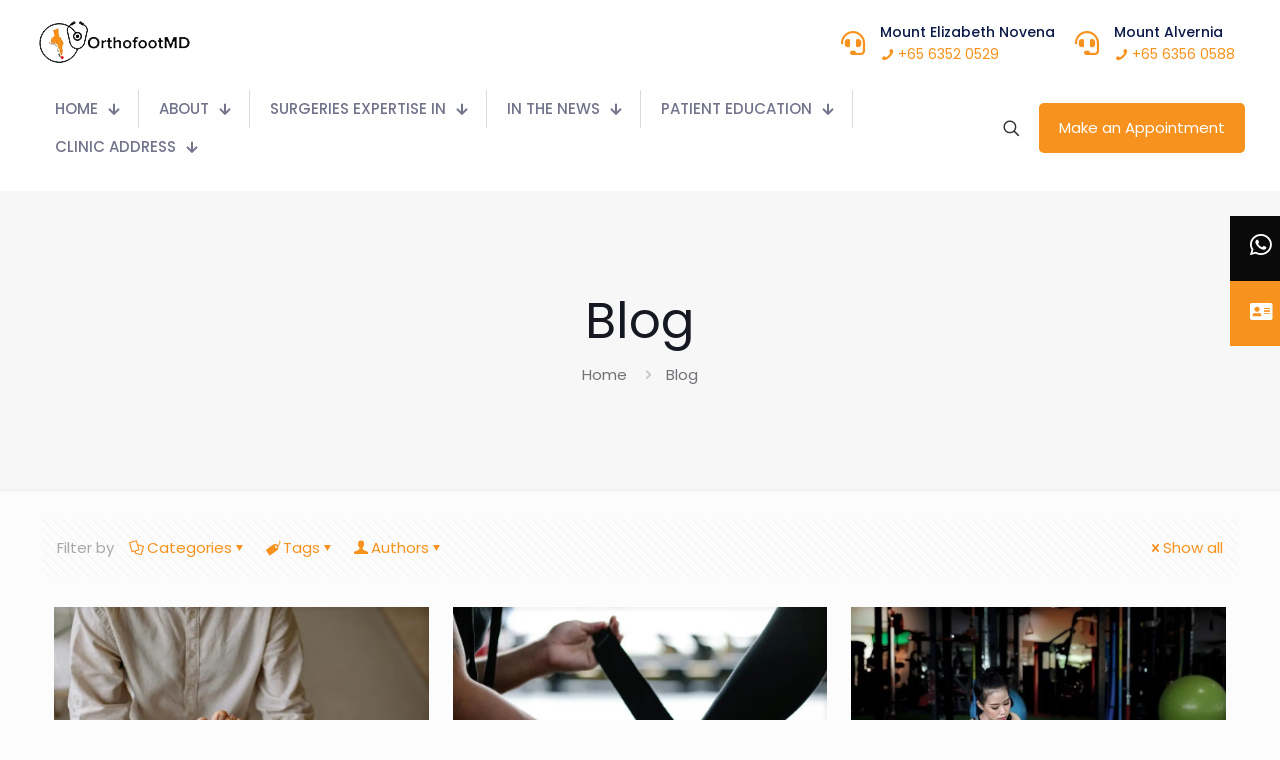

--- FILE ---
content_type: text/html; charset=UTF-8
request_url: https://www.orthofootmd.com/blog/page/2/
body_size: 39188
content:
<!DOCTYPE html>
<html lang="en-US" class="no-js " itemscope itemtype="https://schema.org/WebPage" >

<head>

	<!-- Google Tag Manager -->
<script>(function(w,d,s,l,i){w[l]=w[l]||[];w[l].push({'gtm.start':
new Date().getTime(),event:'gtm.js'});var f=d.getElementsByTagName(s)[0],
j=d.createElement(s),dl=l!='dataLayer'?'&l='+l:'';j.async=true;j.src=
'https://www.googletagmanager.com/gtm.js?id='+i+dl;f.parentNode.insertBefore(j,f);
})(window,document,'script','dataLayer','GTM-WK34MGJ');</script>
<!-- End Google Tag Manager -->
	
<meta charset="UTF-8" />
<meta name='robots' content='index, follow, max-image-preview:large, max-snippet:-1, max-video-preview:-1' />
	<style>img:is([sizes="auto" i], [sizes^="auto," i]) { contain-intrinsic-size: 3000px 1500px }</style>
	<meta name="format-detection" content="telephone=no">
<meta name="viewport" content="width=device-width, initial-scale=1, maximum-scale=1" />
<meta name="theme-color" content="#ffffff" media="(prefers-color-scheme: light)">
<meta name="theme-color" content="#ffffff" media="(prefers-color-scheme: dark)">

	<!-- This site is optimized with the Yoast SEO plugin v26.1.1 - https://yoast.com/wordpress/plugins/seo/ -->
	<title>Blog - Page 2 of 16 - Orthofoot MD</title>
<link crossorigin data-rocket-preconnect href="https://www.gstatic.com" rel="preconnect">
<link crossorigin data-rocket-preconnect href="https://www.googletagmanager.com" rel="preconnect">
<link crossorigin data-rocket-preconnect href="https://cdnjs.cloudflare.com" rel="preconnect">
<link crossorigin data-rocket-preconnect href="https://fonts.googleapis.com" rel="preconnect">
<link crossorigin data-rocket-preconnect href="https://www.google.com" rel="preconnect"><link rel="preload" data-rocket-preload as="image" href="https://www.orthofootmd.com/wp-content/uploads/2025/04/WhatsApp-Image-2025-04-11-at-13.24.33-3.jpeg" imagesrcset="https://www.orthofootmd.com/wp-content/uploads/2025/04/WhatsApp-Image-2025-04-11-at-13.24.33-3.jpeg 594w, https://www.orthofootmd.com/wp-content/uploads/2025/04/WhatsApp-Image-2025-04-11-at-13.24.33-3-248x300.jpeg 248w, https://www.orthofootmd.com/wp-content/uploads/2025/04/WhatsApp-Image-2025-04-11-at-13.24.33-3-120x146.jpeg 120w, https://www.orthofootmd.com/wp-content/uploads/2025/04/WhatsApp-Image-2025-04-11-at-13.24.33-3-41x50.jpeg 41w, https://www.orthofootmd.com/wp-content/uploads/2025/04/WhatsApp-Image-2025-04-11-at-13.24.33-3-62x75.jpeg 62w" imagesizes="auto, (max-width:767px) 480px, 594px" fetchpriority="high">
	<meta name="description" content="OrthofootMD Blog. Consult experienced orthopaedic surgeons in Singapore today. Providing the highest quality care in the comfort of a safe and therapeutic environment." />
	<link rel="canonical" href="https://www.orthofootmd.com/blog/page/2/" />
	<link rel="prev" href="https://www.orthofootmd.com/blog/" />
	<link rel="next" href="https://www.orthofootmd.com/blog/page/3/" />
	<meta property="og:locale" content="en_US" />
	<meta property="og:type" content="article" />
	<meta property="og:title" content="Blog - Page 2 of 16 - Orthofoot MD" />
	<meta property="og:description" content="OrthofootMD Blog. Consult experienced orthopaedic surgeons in Singapore today. Providing the highest quality care in the comfort of a safe and therapeutic environment." />
	<meta property="og:url" content="https://www.orthofootmd.com/blog/" />
	<meta property="og:site_name" content="Orthofoot MD" />
	<meta name="twitter:card" content="summary_large_image" />
	<script type="application/ld+json" class="yoast-schema-graph">{"@context":"https://schema.org","@graph":[{"@type":["WebPage","CollectionPage"],"@id":"https://www.orthofootmd.com/blog/","url":"https://www.orthofootmd.com/blog/page/2/","name":"Blog - Page 2 of 16 - Orthofoot MD","isPartOf":{"@id":"https://www.orthofootmd.com/#website"},"datePublished":"2020-08-13T06:58:49+00:00","dateModified":"2021-07-07T10:58:24+00:00","description":"OrthofootMD Blog. Consult experienced orthopaedic surgeons in Singapore today. Providing the highest quality care in the comfort of a safe and therapeutic environment.","breadcrumb":{"@id":"https://www.orthofootmd.com/blog/page/2/#breadcrumb"},"inLanguage":"en-US"},{"@type":"BreadcrumbList","@id":"https://www.orthofootmd.com/blog/page/2/#breadcrumb","itemListElement":[{"@type":"ListItem","position":1,"name":"Home","item":"https://www.orthofootmd.com/"},{"@type":"ListItem","position":2,"name":"Blog"}]},{"@type":"WebSite","@id":"https://www.orthofootmd.com/#website","url":"https://www.orthofootmd.com/","name":"Orthofoot MD","description":"","publisher":{"@id":"https://www.orthofootmd.com/#organization"},"potentialAction":[{"@type":"SearchAction","target":{"@type":"EntryPoint","urlTemplate":"https://www.orthofootmd.com/?s={search_term_string}"},"query-input":{"@type":"PropertyValueSpecification","valueRequired":true,"valueName":"search_term_string"}}],"inLanguage":"en-US"},{"@type":"Organization","@id":"https://www.orthofootmd.com/#organization","name":"Orthofoot MD","url":"https://www.orthofootmd.com/","logo":{"@type":"ImageObject","inLanguage":"en-US","@id":"https://www.orthofootmd.com/#/schema/logo/image/","url":"https://www.orthofootmd.com/wp-content/uploads/2021/05/3.png","contentUrl":"https://www.orthofootmd.com/wp-content/uploads/2021/05/3.png","width":160,"height":42,"caption":"Orthofoot MD"},"image":{"@id":"https://www.orthofootmd.com/#/schema/logo/image/"},"sameAs":["https://www.facebook.com/drgowreeson/","https://www.instagram.com/dr_gowreeson/?hl=en","https://sg.linkedin.com/in/gowreeson-thevendran-56bb6412"]}]}</script>
	<!-- / Yoast SEO plugin. -->


<link rel='dns-prefetch' href='//cdnjs.cloudflare.com' />
<link rel='dns-prefetch' href='//fonts.googleapis.com' />
<link rel="alternate" type="application/rss+xml" title="Orthofoot MD &raquo; Feed" href="https://www.orthofootmd.com/feed/" />
<link rel="alternate" type="application/rss+xml" title="Orthofoot MD &raquo; Comments Feed" href="https://www.orthofootmd.com/comments/feed/" />
<style id='wp-emoji-styles-inline-css' type='text/css'>

	img.wp-smiley, img.emoji {
		display: inline !important;
		border: none !important;
		box-shadow: none !important;
		height: 1em !important;
		width: 1em !important;
		margin: 0 0.07em !important;
		vertical-align: -0.1em !important;
		background: none !important;
		padding: 0 !important;
	}
</style>
<link rel='stylesheet' id='cresta-whatsapp-chat-front-style-css' href='https://www.orthofootmd.com/wp-content/plugins/cresta-whatsapp-chat/css/cresta-whatsapp-chat-front-css.min.css?ver=1.3.6' type='text/css' media='all' />
<link rel='stylesheet' id='plyr-css-css' href='https://www.orthofootmd.com/wp-content/plugins/easy-video-player/lib/plyr.css?ver=6.8.3' type='text/css' media='all' />
<link rel='stylesheet' id='fgvfpd-owl-carousel-css' href='https://www.orthofootmd.com/wp-content/plugins/fpd-google-reviews/owl/assets/owl.carousel.min.css?ver=1.8' type='text/css' media='all' />
<link rel='stylesheet' id='fgvfpd-owl-theme-css' href='https://www.orthofootmd.com/wp-content/plugins/fpd-google-reviews/owl/assets/owl.theme.default.min.css?ver=1.8' type='text/css' media='all' />
<link rel='stylesheet' id='fgvfpd-owl-custom-css' href='https://www.orthofootmd.com/wp-content/plugins/fpd-google-reviews/owl/custom-owl.css?ver=1.9' type='text/css' media='all' />
<link rel='stylesheet' id='wpos-font-awesome-css' href='https://www.orthofootmd.com/wp-content/plugins/wp-testimonial-with-widget/assets/css/font-awesome.min.css?ver=3.5.4' type='text/css' media='all' />
<link rel='stylesheet' id='wpos-slick-style-css' href='https://www.orthofootmd.com/wp-content/plugins/wp-testimonial-with-widget/assets/css/slick.css?ver=3.5.4' type='text/css' media='all' />
<link rel='stylesheet' id='wtwp-public-css-css' href='https://www.orthofootmd.com/wp-content/plugins/wp-testimonial-with-widget/assets/css/wtwp-public.css?ver=3.5.4' type='text/css' media='all' />
<link rel='stylesheet' id='ssb-ui-style-css' href='https://www.orthofootmd.com/wp-content/plugins/sticky-side-buttons/assets/css/ssb-ui-style.css?ver=2.0.3' type='text/css' media='all' />
<style id='ssb-ui-style-inline-css' type='text/css'>
#ssb-btn-2{background: #0a0a0a;}
#ssb-btn-2:hover{background:rgba(10,10,10,0.9);}
#ssb-btn-2 a{color: #ffffff;}
.ssb-share-btn,.ssb-share-btn .ssb-social-popup{background:#0a0a0a;color:#ffffff}
.ssb-share-btn:hover{background:rgba(10,10,10,0.9);}
.ssb-share-btn a{color:#ffffff !important;}
#ssb-btn-1{background: #f7921e;}
#ssb-btn-1:hover{background:rgba(247,146,30,0.9);}
#ssb-btn-1 a{color: #ffffff;}

</style>
<link rel='stylesheet' id='ssb-fontawesome-frontend-css' href='https://cdnjs.cloudflare.com/ajax/libs/font-awesome/6.7.2/css/all.min.css?ver=6.7.2' type='text/css' media='all' />
<link rel='stylesheet' id='mfn-be-css' href='https://www.orthofootmd.com/wp-content/themes/betheme/css/be.css?ver=28.1.10' type='text/css' media='all' />
<link rel='stylesheet' id='mfn-animations-css' href='https://www.orthofootmd.com/wp-content/themes/betheme/assets/animations/animations.min.css?ver=28.1.10' type='text/css' media='all' />
<link rel='stylesheet' id='mfn-font-awesome-css' href='https://www.orthofootmd.com/wp-content/themes/betheme/fonts/fontawesome/fontawesome.css?ver=28.1.10' type='text/css' media='all' />
<link rel='stylesheet' id='mfn-responsive-css' href='https://www.orthofootmd.com/wp-content/themes/betheme/css/responsive.css?ver=28.1.10' type='text/css' media='all' />
<link rel='stylesheet' id='mfn-fonts-css' href='https://fonts.googleapis.com/css?family=Poppins%3A300%2C400%2C500%2C600%2C700%2C1%2C400italic%2C700italic&#038;display=swap&#038;ver=6.8.3' type='text/css' media='all' />
<link rel='stylesheet' id='js_composer_front-css' href='https://www.orthofootmd.com/wp-content/plugins/js_composer/assets/css/js_composer.min.css?ver=8.6.1' type='text/css' media='all' />
<style id='mfn-dynamic-inline-css' type='text/css'>
html{background-color:#FCFCFC}#Wrapper,#Content,.mfn-popup .mfn-popup-content,.mfn-off-canvas-sidebar .mfn-off-canvas-content-wrapper,.mfn-cart-holder,.mfn-header-login,#Top_bar .search_wrapper,#Top_bar .top_bar_right .mfn-live-search-box,.column_livesearch .mfn-live-search-wrapper,.column_livesearch .mfn-live-search-box{background-color:#FCFCFC}.layout-boxed.mfn-bebuilder-header.mfn-ui #Wrapper .mfn-only-sample-content{background-color:#FCFCFC}body:not(.template-slider) #Header{min-height:250px}body.header-below:not(.template-slider) #Header{padding-top:250px}#Subheader{padding:100px}#Footer .widgets_wrapper{padding:70px 0}.has-search-overlay.search-overlay-opened #search-overlay{background-color:rgba(0,0,0,0.6)}.elementor-page.elementor-default #Content .the_content .section_wrapper{max-width:100%}.elementor-page.elementor-default #Content .section.the_content{width:100%}.elementor-page.elementor-default #Content .section_wrapper .the_content_wrapper{margin-left:0;margin-right:0;width:100%}body,span.date_label,.timeline_items li h3 span,input[type="date"],input[type="text"],input[type="password"],input[type="tel"],input[type="email"],input[type="url"],textarea,select,.offer_li .title h3,.mfn-menu-item-megamenu{font-family:"Poppins",-apple-system,BlinkMacSystemFont,"Segoe UI",Roboto,Oxygen-Sans,Ubuntu,Cantarell,"Helvetica Neue",sans-serif}.lead,.big{font-family:"Poppins",-apple-system,BlinkMacSystemFont,"Segoe UI",Roboto,Oxygen-Sans,Ubuntu,Cantarell,"Helvetica Neue",sans-serif}#menu > ul > li > a,#overlay-menu ul li a{font-family:"Poppins",-apple-system,BlinkMacSystemFont,"Segoe UI",Roboto,Oxygen-Sans,Ubuntu,Cantarell,"Helvetica Neue",sans-serif}#Subheader .title{font-family:"Poppins",-apple-system,BlinkMacSystemFont,"Segoe UI",Roboto,Oxygen-Sans,Ubuntu,Cantarell,"Helvetica Neue",sans-serif}h1,h2,h3,h4,.text-logo #logo{font-family:"Poppins",-apple-system,BlinkMacSystemFont,"Segoe UI",Roboto,Oxygen-Sans,Ubuntu,Cantarell,"Helvetica Neue",sans-serif}h5,h6{font-family:"Poppins",-apple-system,BlinkMacSystemFont,"Segoe UI",Roboto,Oxygen-Sans,Ubuntu,Cantarell,"Helvetica Neue",sans-serif}blockquote{font-family:"Poppins",-apple-system,BlinkMacSystemFont,"Segoe UI",Roboto,Oxygen-Sans,Ubuntu,Cantarell,"Helvetica Neue",sans-serif}.chart_box .chart .num,.counter .desc_wrapper .number-wrapper,.how_it_works .image .number,.pricing-box .plan-header .price,.quick_fact .number-wrapper,.woocommerce .product div.entry-summary .price{font-family:"Poppins",-apple-system,BlinkMacSystemFont,"Segoe UI",Roboto,Oxygen-Sans,Ubuntu,Cantarell,"Helvetica Neue",sans-serif}body,.mfn-menu-item-megamenu{font-size:15px;line-height:28px;font-weight:400;letter-spacing:0px}.lead,.big{font-size:17px;line-height:30px;font-weight:400;letter-spacing:0px}#menu > ul > li > a,#overlay-menu ul li a{font-size:15px;font-weight:500;letter-spacing:0px}#overlay-menu ul li a{line-height:22.5px}#Subheader .title{font-size:50px;line-height:60px;font-weight:400;letter-spacing:0px}h1,.text-logo #logo{font-size:50px;line-height:60px;font-weight:500;letter-spacing:0px}h2{font-size:40px;line-height:50px;font-weight:500;letter-spacing:0px}h3,.woocommerce ul.products li.product h3,.woocommerce #customer_login h2{font-size:30px;line-height:40px;font-weight:400;letter-spacing:0px}h4,.woocommerce .woocommerce-order-details__title,.woocommerce .wc-bacs-bank-details-heading,.woocommerce .woocommerce-customer-details h2{font-size:20px;line-height:30px;font-weight:600;letter-spacing:0px}h5{font-size:18px;line-height:30px;font-weight:400;letter-spacing:0px}h6{font-size:15px;line-height:26px;font-weight:700;letter-spacing:0px}#Intro .intro-title{font-size:70px;line-height:70px;font-weight:400;letter-spacing:0px}@media only screen and (min-width:768px) and (max-width:959px){body,.mfn-menu-item-megamenu{font-size:13px;line-height:24px;font-weight:400;letter-spacing:0px}.lead,.big{font-size:14px;line-height:26px;font-weight:400;letter-spacing:0px}#menu > ul > li > a,#overlay-menu ul li a{font-size:13px;font-weight:500;letter-spacing:0px}#overlay-menu ul li a{line-height:19.5px}#Subheader .title{font-size:43px;line-height:51px;font-weight:400;letter-spacing:0px}h1,.text-logo #logo{font-size:43px;line-height:51px;font-weight:500;letter-spacing:0px}h2{font-size:34px;line-height:43px;font-weight:500;letter-spacing:0px}h3,.woocommerce ul.products li.product h3,.woocommerce #customer_login h2{font-size:26px;line-height:34px;font-weight:400;letter-spacing:0px}h4,.woocommerce .woocommerce-order-details__title,.woocommerce .wc-bacs-bank-details-heading,.woocommerce .woocommerce-customer-details h2{font-size:17px;line-height:26px;font-weight:600;letter-spacing:0px}h5{font-size:15px;line-height:26px;font-weight:400;letter-spacing:0px}h6{font-size:13px;line-height:22px;font-weight:700;letter-spacing:0px}#Intro .intro-title{font-size:60px;line-height:60px;font-weight:400;letter-spacing:0px}blockquote{font-size:15px}.chart_box .chart .num{font-size:45px;line-height:45px}.counter .desc_wrapper .number-wrapper{font-size:45px;line-height:45px}.counter .desc_wrapper .title{font-size:14px;line-height:18px}.faq .question .title{font-size:14px}.fancy_heading .title{font-size:38px;line-height:38px}.offer .offer_li .desc_wrapper .title h3{font-size:32px;line-height:32px}.offer_thumb_ul li.offer_thumb_li .desc_wrapper .title h3{font-size:32px;line-height:32px}.pricing-box .plan-header h2{font-size:27px;line-height:27px}.pricing-box .plan-header .price > span{font-size:40px;line-height:40px}.pricing-box .plan-header .price sup.currency{font-size:18px;line-height:18px}.pricing-box .plan-header .price sup.period{font-size:14px;line-height:14px}.quick_fact .number-wrapper{font-size:80px;line-height:80px}.trailer_box .desc h2{font-size:27px;line-height:27px}.widget > h3{font-size:17px;line-height:20px}}@media only screen and (min-width:480px) and (max-width:767px){body,.mfn-menu-item-megamenu{font-size:13px;line-height:21px;font-weight:400;letter-spacing:0px}.lead,.big{font-size:13px;line-height:23px;font-weight:400;letter-spacing:0px}#menu > ul > li > a,#overlay-menu ul li a{font-size:13px;font-weight:500;letter-spacing:0px}#overlay-menu ul li a{line-height:19.5px}#Subheader .title{font-size:38px;line-height:45px;font-weight:400;letter-spacing:0px}h1,.text-logo #logo{font-size:38px;line-height:45px;font-weight:500;letter-spacing:0px}h2{font-size:30px;line-height:38px;font-weight:500;letter-spacing:0px}h3,.woocommerce ul.products li.product h3,.woocommerce #customer_login h2{font-size:23px;line-height:30px;font-weight:400;letter-spacing:0px}h4,.woocommerce .woocommerce-order-details__title,.woocommerce .wc-bacs-bank-details-heading,.woocommerce .woocommerce-customer-details h2{font-size:15px;line-height:23px;font-weight:600;letter-spacing:0px}h5{font-size:14px;line-height:23px;font-weight:400;letter-spacing:0px}h6{font-size:13px;line-height:20px;font-weight:700;letter-spacing:0px}#Intro .intro-title{font-size:53px;line-height:53px;font-weight:400;letter-spacing:0px}blockquote{font-size:14px}.chart_box .chart .num{font-size:40px;line-height:40px}.counter .desc_wrapper .number-wrapper{font-size:40px;line-height:40px}.counter .desc_wrapper .title{font-size:13px;line-height:16px}.faq .question .title{font-size:13px}.fancy_heading .title{font-size:34px;line-height:34px}.offer .offer_li .desc_wrapper .title h3{font-size:28px;line-height:28px}.offer_thumb_ul li.offer_thumb_li .desc_wrapper .title h3{font-size:28px;line-height:28px}.pricing-box .plan-header h2{font-size:24px;line-height:24px}.pricing-box .plan-header .price > span{font-size:34px;line-height:34px}.pricing-box .plan-header .price sup.currency{font-size:16px;line-height:16px}.pricing-box .plan-header .price sup.period{font-size:13px;line-height:13px}.quick_fact .number-wrapper{font-size:70px;line-height:70px}.trailer_box .desc h2{font-size:24px;line-height:24px}.widget > h3{font-size:16px;line-height:19px}}@media only screen and (max-width:479px){body,.mfn-menu-item-megamenu{font-size:13px;line-height:19px;font-weight:400;letter-spacing:0px}.lead,.big{font-size:13px;line-height:19px;font-weight:400;letter-spacing:0px}#menu > ul > li > a,#overlay-menu ul li a{font-size:13px;font-weight:500;letter-spacing:0px}#overlay-menu ul li a{line-height:19.5px}#Subheader .title{font-size:30px;line-height:36px;font-weight:400;letter-spacing:0px}h1,.text-logo #logo{font-size:30px;line-height:36px;font-weight:500;letter-spacing:0px}h2{font-size:24px;line-height:30px;font-weight:500;letter-spacing:0px}h3,.woocommerce ul.products li.product h3,.woocommerce #customer_login h2{font-size:18px;line-height:24px;font-weight:400;letter-spacing:0px}h4,.woocommerce .woocommerce-order-details__title,.woocommerce .wc-bacs-bank-details-heading,.woocommerce .woocommerce-customer-details h2{font-size:13px;line-height:19px;font-weight:600;letter-spacing:0px}h5{font-size:13px;line-height:19px;font-weight:400;letter-spacing:0px}h6{font-size:13px;line-height:19px;font-weight:700;letter-spacing:0px}#Intro .intro-title{font-size:42px;line-height:42px;font-weight:400;letter-spacing:0px}blockquote{font-size:13px}.chart_box .chart .num{font-size:35px;line-height:35px}.counter .desc_wrapper .number-wrapper{font-size:35px;line-height:35px}.counter .desc_wrapper .title{font-size:13px;line-height:26px}.faq .question .title{font-size:13px}.fancy_heading .title{font-size:30px;line-height:30px}.offer .offer_li .desc_wrapper .title h3{font-size:26px;line-height:26px}.offer_thumb_ul li.offer_thumb_li .desc_wrapper .title h3{font-size:26px;line-height:26px}.pricing-box .plan-header h2{font-size:21px;line-height:21px}.pricing-box .plan-header .price > span{font-size:32px;line-height:32px}.pricing-box .plan-header .price sup.currency{font-size:14px;line-height:14px}.pricing-box .plan-header .price sup.period{font-size:13px;line-height:13px}.quick_fact .number-wrapper{font-size:60px;line-height:60px}.trailer_box .desc h2{font-size:21px;line-height:21px}.widget > h3{font-size:15px;line-height:18px}}.with_aside .sidebar.columns{width:23%}.with_aside .sections_group{width:77%}.aside_both .sidebar.columns{width:18%}.aside_both .sidebar.sidebar-1{margin-left:-82%}.aside_both .sections_group{width:64%;margin-left:18%}@media only screen and (min-width:1240px){#Wrapper,.with_aside .content_wrapper{max-width:1240px}body.layout-boxed.mfn-header-scrolled .mfn-header-tmpl.mfn-sticky-layout-width{max-width:1240px;left:0;right:0;margin-left:auto;margin-right:auto}body.layout-boxed:not(.mfn-header-scrolled) .mfn-header-tmpl.mfn-header-layout-width,body.layout-boxed .mfn-header-tmpl.mfn-header-layout-width:not(.mfn-hasSticky){max-width:1240px;left:0;right:0;margin-left:auto;margin-right:auto}body.layout-boxed.mfn-bebuilder-header.mfn-ui .mfn-only-sample-content{max-width:1240px;margin-left:auto;margin-right:auto}.section_wrapper,.container{max-width:1220px}.layout-boxed.header-boxed #Top_bar.is-sticky{max-width:1240px}}@media only screen and (max-width:767px){#Wrapper{max-width:calc(100% - 67px)}.content_wrapper .section_wrapper,.container,.four.columns .widget-area{max-width:550px !important;padding-left:33px;padding-right:33px}}body{--mfn-button-font-family:inherit;--mfn-button-font-size:15px;--mfn-button-font-weight:400;--mfn-button-font-style:inherit;--mfn-button-letter-spacing:0px;--mfn-button-padding:16px 20px 16px 20px;--mfn-button-border-width:0;--mfn-button-border-radius:5px 5px 5px 5px;--mfn-button-gap:10px;--mfn-button-transition:0.2s;--mfn-button-color:#747474;--mfn-button-color-hover:#747474;--mfn-button-bg:#f7f7f7;--mfn-button-bg-hover:#eaeaea;--mfn-button-border-color:transparent;--mfn-button-border-color-hover:transparent;--mfn-button-icon-color:#747474;--mfn-button-icon-color-hover:#747474;--mfn-button-box-shadow:unset;--mfn-button-theme-color:#ffffff;--mfn-button-theme-color-hover:#ffffff;--mfn-button-theme-bg:#f7921e;--mfn-button-theme-bg-hover:#ea8511;--mfn-button-theme-border-color:transparent;--mfn-button-theme-border-color-hover:transparent;--mfn-button-theme-icon-color:#ffffff;--mfn-button-theme-icon-color-hover:#ffffff;--mfn-button-theme-box-shadow:unset;--mfn-button-shop-color:#ffffff;--mfn-button-shop-color-hover:#ffffff;--mfn-button-shop-bg:#f7921e;--mfn-button-shop-bg-hover:#ea8511;--mfn-button-shop-border-color:transparent;--mfn-button-shop-border-color-hover:transparent;--mfn-button-shop-icon-color:#626262;--mfn-button-shop-icon-color-hover:#626262;--mfn-button-shop-box-shadow:unset;--mfn-button-action-color:#ffffff;--mfn-button-action-color-hover:#ffffff;--mfn-button-action-bg:#0089f7;--mfn-button-action-bg-hover:#007cea;--mfn-button-action-border-color:transparent;--mfn-button-action-border-color-hover:transparent;--mfn-button-action-icon-color:#ffffff;--mfn-button-action-icon-color-hover:#ffffff;--mfn-button-action-box-shadow:unset}@media only screen and (max-width:959px){body{}}@media only screen and (max-width:768px){body{}}.mfn-cookies,.mfn-cookies-reopen{--mfn-gdpr2-container-text-color:#626262;--mfn-gdpr2-container-strong-color:#07070a;--mfn-gdpr2-container-bg:#ffffff;--mfn-gdpr2-container-overlay:rgba(25,37,48,0.6);--mfn-gdpr2-details-box-bg:#fbfbfb;--mfn-gdpr2-details-switch-bg:#00032a;--mfn-gdpr2-details-switch-bg-active:#5acb65;--mfn-gdpr2-tabs-text-color:#07070a;--mfn-gdpr2-tabs-text-color-active:#0089f7;--mfn-gdpr2-tabs-border:rgba(8,8,14,0.1);--mfn-gdpr2-buttons-box-bg:#fbfbfb;--mfn-gdpr2-reopen-background:#ffffff;--mfn-gdpr2-reopen-color:#222222;--mfn-gdpr2-reopen-box-shadow:0 15px 30px 0 rgba(1,7,39,.13)}#Top_bar #logo,.header-fixed #Top_bar #logo,.header-plain #Top_bar #logo,.header-transparent #Top_bar #logo{height:60px;line-height:60px;padding:15px 0}.logo-overflow #Top_bar:not(.is-sticky) .logo{height:90px}#Top_bar .menu > li > a{padding:15px 0}.menu-highlight:not(.header-creative) #Top_bar .menu > li > a{margin:20px 0}.header-plain:not(.menu-highlight) #Top_bar .menu > li > a span:not(.description){line-height:90px}.header-fixed #Top_bar .menu > li > a{padding:30px 0}@media only screen and (max-width:767px){.mobile-header-mini #Top_bar #logo{height:50px!important;line-height:50px!important;margin:5px 0}}#Top_bar #logo img.svg{width:100px}.image_frame,.wp-caption{border-width:0px}.alert{border-radius:0px}#Top_bar .top_bar_right .top-bar-right-input input{width:200px}.mfn-live-search-box .mfn-live-search-list{max-height:300px}#Side_slide{right:-250px;width:250px}#Side_slide.left{left:-250px}.blog-teaser li .desc-wrapper .desc{background-position-y:-1px}.mfn-free-delivery-info{--mfn-free-delivery-bar:#f7921e;--mfn-free-delivery-bg:rgba(0,0,0,0.1);--mfn-free-delivery-achieved:#f7921e}#back_to_top i{color:#65666C}@media only screen and ( max-width:767px ){}@media only screen and (min-width:1240px){body:not(.header-simple) #Top_bar #menu{display:block!important}.tr-menu #Top_bar #menu{background:none!important}#Top_bar .menu > li > ul.mfn-megamenu > li{float:left}#Top_bar .menu > li > ul.mfn-megamenu > li.mfn-megamenu-cols-1{width:100%}#Top_bar .menu > li > ul.mfn-megamenu > li.mfn-megamenu-cols-2{width:50%}#Top_bar .menu > li > ul.mfn-megamenu > li.mfn-megamenu-cols-3{width:33.33%}#Top_bar .menu > li > ul.mfn-megamenu > li.mfn-megamenu-cols-4{width:25%}#Top_bar .menu > li > ul.mfn-megamenu > li.mfn-megamenu-cols-5{width:20%}#Top_bar .menu > li > ul.mfn-megamenu > li.mfn-megamenu-cols-6{width:16.66%}#Top_bar .menu > li > ul.mfn-megamenu > li > ul{display:block!important;position:inherit;left:auto;top:auto;border-width:0 1px 0 0}#Top_bar .menu > li > ul.mfn-megamenu > li:last-child > ul{border:0}#Top_bar .menu > li > ul.mfn-megamenu > li > ul li{width:auto}#Top_bar .menu > li > ul.mfn-megamenu a.mfn-megamenu-title{text-transform:uppercase;font-weight:400;background:none}#Top_bar .menu > li > ul.mfn-megamenu a .menu-arrow{display:none}.menuo-right #Top_bar .menu > li > ul.mfn-megamenu{left:0;width:98%!important;margin:0 1%;padding:20px 0}.menuo-right #Top_bar .menu > li > ul.mfn-megamenu-bg{box-sizing:border-box}#Top_bar .menu > li > ul.mfn-megamenu-bg{padding:20px 166px 20px 20px;background-repeat:no-repeat;background-position:right bottom}.rtl #Top_bar .menu > li > ul.mfn-megamenu-bg{padding-left:166px;padding-right:20px;background-position:left bottom}#Top_bar .menu > li > ul.mfn-megamenu-bg > li{background:none}#Top_bar .menu > li > ul.mfn-megamenu-bg > li a{border:none}#Top_bar .menu > li > ul.mfn-megamenu-bg > li > ul{background:none!important;-webkit-box-shadow:0 0 0 0;-moz-box-shadow:0 0 0 0;box-shadow:0 0 0 0}.mm-vertical #Top_bar .container{position:relative}.mm-vertical #Top_bar .top_bar_left{position:static}.mm-vertical #Top_bar .menu > li ul{box-shadow:0 0 0 0 transparent!important;background-image:none}.mm-vertical #Top_bar .menu > li > ul.mfn-megamenu{padding:20px 0}.mm-vertical.header-plain #Top_bar .menu > li > ul.mfn-megamenu{width:100%!important;margin:0}.mm-vertical #Top_bar .menu > li > ul.mfn-megamenu > li{display:table-cell;float:none!important;width:10%;padding:0 15px;border-right:1px solid rgba(0,0,0,0.05)}.mm-vertical #Top_bar .menu > li > ul.mfn-megamenu > li:last-child{border-right-width:0}.mm-vertical #Top_bar .menu > li > ul.mfn-megamenu > li.hide-border{border-right-width:0}.mm-vertical #Top_bar .menu > li > ul.mfn-megamenu > li a{border-bottom-width:0;padding:9px 15px;line-height:120%}.mm-vertical #Top_bar .menu > li > ul.mfn-megamenu a.mfn-megamenu-title{font-weight:700}.rtl .mm-vertical #Top_bar .menu > li > ul.mfn-megamenu > li:first-child{border-right-width:0}.rtl .mm-vertical #Top_bar .menu > li > ul.mfn-megamenu > li:last-child{border-right-width:1px}body.header-shop #Top_bar #menu{display:flex!important;background-color:transparent}.header-shop #Top_bar.is-sticky .top_bar_row_second{display:none}.header-plain:not(.menuo-right) #Header .top_bar_left{width:auto!important}.header-stack.header-center #Top_bar #menu{display:inline-block!important}.header-simple #Top_bar #menu{display:none;height:auto;width:300px;bottom:auto;top:100%;right:1px;position:absolute;margin:0}.header-simple #Header a.responsive-menu-toggle{display:block;right:10px}.header-simple #Top_bar #menu > ul{width:100%;float:left}.header-simple #Top_bar #menu ul li{width:100%;padding-bottom:0;border-right:0;position:relative}.header-simple #Top_bar #menu ul li a{padding:0 20px;margin:0;display:block;height:auto;line-height:normal;border:none}.header-simple #Top_bar #menu ul li a:not(.menu-toggle):after{display:none}.header-simple #Top_bar #menu ul li a span{border:none;line-height:44px;display:inline;padding:0}.header-simple #Top_bar #menu ul li.submenu .menu-toggle{display:block;position:absolute;right:0;top:0;width:44px;height:44px;line-height:44px;font-size:30px;font-weight:300;text-align:center;cursor:pointer;color:#444;opacity:0.33;transform:unset}.header-simple #Top_bar #menu ul li.submenu .menu-toggle:after{content:"+";position:static}.header-simple #Top_bar #menu ul li.hover > .menu-toggle:after{content:"-"}.header-simple #Top_bar #menu ul li.hover a{border-bottom:0}.header-simple #Top_bar #menu ul.mfn-megamenu li .menu-toggle{display:none}.header-simple #Top_bar #menu ul li ul{position:relative!important;left:0!important;top:0;padding:0;margin:0!important;width:auto!important;background-image:none}.header-simple #Top_bar #menu ul li ul li{width:100%!important;display:block;padding:0}.header-simple #Top_bar #menu ul li ul li a{padding:0 20px 0 30px}.header-simple #Top_bar #menu ul li ul li a .menu-arrow{display:none}.header-simple #Top_bar #menu ul li ul li a span{padding:0}.header-simple #Top_bar #menu ul li ul li a span:after{display:none!important}.header-simple #Top_bar .menu > li > ul.mfn-megamenu a.mfn-megamenu-title{text-transform:uppercase;font-weight:400}.header-simple #Top_bar .menu > li > ul.mfn-megamenu > li > ul{display:block!important;position:inherit;left:auto;top:auto}.header-simple #Top_bar #menu ul li ul li ul{border-left:0!important;padding:0;top:0}.header-simple #Top_bar #menu ul li ul li ul li a{padding:0 20px 0 40px}.rtl.header-simple #Top_bar #menu{left:1px;right:auto}.rtl.header-simple #Top_bar a.responsive-menu-toggle{left:10px;right:auto}.rtl.header-simple #Top_bar #menu ul li.submenu .menu-toggle{left:0;right:auto}.rtl.header-simple #Top_bar #menu ul li ul{left:auto!important;right:0!important}.rtl.header-simple #Top_bar #menu ul li ul li a{padding:0 30px 0 20px}.rtl.header-simple #Top_bar #menu ul li ul li ul li a{padding:0 40px 0 20px}.menu-highlight #Top_bar .menu > li{margin:0 2px}.menu-highlight:not(.header-creative) #Top_bar .menu > li > a{padding:0;-webkit-border-radius:5px;border-radius:5px}.menu-highlight #Top_bar .menu > li > a:after{display:none}.menu-highlight #Top_bar .menu > li > a span:not(.description){line-height:50px}.menu-highlight #Top_bar .menu > li > a span.description{display:none}.menu-highlight.header-stack #Top_bar .menu > li > a{margin:10px 0!important}.menu-highlight.header-stack #Top_bar .menu > li > a span:not(.description){line-height:40px}.menu-highlight.header-simple #Top_bar #menu ul li,.menu-highlight.header-creative #Top_bar #menu ul li{margin:0}.menu-highlight.header-simple #Top_bar #menu ul li > a,.menu-highlight.header-creative #Top_bar #menu ul li > a{-webkit-border-radius:0;border-radius:0}.menu-highlight:not(.header-fixed):not(.header-simple) #Top_bar.is-sticky .menu > li > a{margin:10px 0!important;padding:5px 0!important}.menu-highlight:not(.header-fixed):not(.header-simple) #Top_bar.is-sticky .menu > li > a span{line-height:30px!important}.header-modern.menu-highlight.menuo-right .menu_wrapper{margin-right:20px}.menu-line-below #Top_bar .menu > li > a:not(.menu-toggle):after{top:auto;bottom:-4px}.menu-line-below #Top_bar.is-sticky .menu > li > a:not(.menu-toggle):after{top:auto;bottom:-4px}.menu-line-below-80 #Top_bar:not(.is-sticky) .menu > li > a:not(.menu-toggle):after{height:4px;left:10%;top:50%;margin-top:20px;width:80%}.menu-line-below-80-1 #Top_bar:not(.is-sticky) .menu > li > a:not(.menu-toggle):after{height:1px;left:10%;top:50%;margin-top:20px;width:80%}.menu-link-color #Top_bar .menu > li > a:not(.menu-toggle):after{display:none!important}.menu-arrow-top #Top_bar .menu > li > a:after{background:none repeat scroll 0 0 rgba(0,0,0,0)!important;border-color:#ccc transparent transparent;border-style:solid;border-width:7px 7px 0;display:block;height:0;left:50%;margin-left:-7px;top:0!important;width:0}.menu-arrow-top #Top_bar.is-sticky .menu > li > a:after{top:0!important}.menu-arrow-bottom #Top_bar .menu > li > a:after{background:none!important;border-color:transparent transparent #ccc;border-style:solid;border-width:0 7px 7px;display:block;height:0;left:50%;margin-left:-7px;top:auto;bottom:0;width:0}.menu-arrow-bottom #Top_bar.is-sticky .menu > li > a:after{top:auto;bottom:0}.menuo-no-borders #Top_bar .menu > li > a span{border-width:0!important}.menuo-no-borders #Header_creative #Top_bar .menu > li > a span{border-bottom-width:0}.menuo-no-borders.header-plain #Top_bar a#header_cart,.menuo-no-borders.header-plain #Top_bar a#search_button,.menuo-no-borders.header-plain #Top_bar .wpml-languages,.menuo-no-borders.header-plain #Top_bar a.action_button{border-width:0}.menuo-right #Top_bar .menu_wrapper{float:right}.menuo-right.header-stack:not(.header-center) #Top_bar .menu_wrapper{margin-right:150px}body.header-creative{padding-left:50px}body.header-creative.header-open{padding-left:250px}body.error404,body.under-construction,body.elementor-maintenance-mode,body.template-blank,body.under-construction.header-rtl.header-creative.header-open{padding-left:0!important;padding-right:0!important}.header-creative.footer-fixed #Footer,.header-creative.footer-sliding #Footer,.header-creative.footer-stick #Footer.is-sticky{box-sizing:border-box;padding-left:50px}.header-open.footer-fixed #Footer,.header-open.footer-sliding #Footer,.header-creative.footer-stick #Footer.is-sticky{padding-left:250px}.header-rtl.header-creative.footer-fixed #Footer,.header-rtl.header-creative.footer-sliding #Footer,.header-rtl.header-creative.footer-stick #Footer.is-sticky{padding-left:0;padding-right:50px}.header-rtl.header-open.footer-fixed #Footer,.header-rtl.header-open.footer-sliding #Footer,.header-rtl.header-creative.footer-stick #Footer.is-sticky{padding-right:250px}#Header_creative{background-color:#fff;position:fixed;width:250px;height:100%;left:-200px;top:0;z-index:9002;-webkit-box-shadow:2px 0 4px 2px rgba(0,0,0,.15);box-shadow:2px 0 4px 2px rgba(0,0,0,.15)}#Header_creative .container{width:100%}#Header_creative .creative-wrapper{opacity:0;margin-right:50px}#Header_creative a.creative-menu-toggle{display:block;width:34px;height:34px;line-height:34px;font-size:22px;text-align:center;position:absolute;top:10px;right:8px;border-radius:3px}.admin-bar #Header_creative a.creative-menu-toggle{top:42px}#Header_creative #Top_bar{position:static;width:100%}#Header_creative #Top_bar .top_bar_left{width:100%!important;float:none}#Header_creative #Top_bar .logo{float:none;text-align:center;margin:15px 0}#Header_creative #Top_bar #menu{background-color:transparent}#Header_creative #Top_bar .menu_wrapper{float:none;margin:0 0 30px}#Header_creative #Top_bar .menu > li{width:100%;float:none;position:relative}#Header_creative #Top_bar .menu > li > a{padding:0;text-align:center}#Header_creative #Top_bar .menu > li > a:after{display:none}#Header_creative #Top_bar .menu > li > a span{border-right:0;border-bottom-width:1px;line-height:38px}#Header_creative #Top_bar .menu li ul{left:100%;right:auto;top:0;box-shadow:2px 2px 2px 0 rgba(0,0,0,0.03);-webkit-box-shadow:2px 2px 2px 0 rgba(0,0,0,0.03)}#Header_creative #Top_bar .menu > li > ul.mfn-megamenu{margin:0;width:700px!important}#Header_creative #Top_bar .menu > li > ul.mfn-megamenu > li > ul{left:0}#Header_creative #Top_bar .menu li ul li a{padding-top:9px;padding-bottom:8px}#Header_creative #Top_bar .menu li ul li ul{top:0}#Header_creative #Top_bar .menu > li > a span.description{display:block;font-size:13px;line-height:28px!important;clear:both}.menuo-arrows #Top_bar .menu > li.submenu > a > span:after{content:unset!important}#Header_creative #Top_bar .top_bar_right{width:100%!important;float:left;height:auto;margin-bottom:35px;text-align:center;padding:0 20px;top:0;-webkit-box-sizing:border-box;-moz-box-sizing:border-box;box-sizing:border-box}#Header_creative #Top_bar .top_bar_right:before{content:none}#Header_creative #Top_bar .top_bar_right .top_bar_right_wrapper{flex-wrap:wrap;justify-content:center}#Header_creative #Top_bar .top_bar_right .top-bar-right-icon,#Header_creative #Top_bar .top_bar_right .wpml-languages,#Header_creative #Top_bar .top_bar_right .top-bar-right-button,#Header_creative #Top_bar .top_bar_right .top-bar-right-input{min-height:30px;margin:5px}#Header_creative #Top_bar .search_wrapper{left:100%;top:auto}#Header_creative #Top_bar .banner_wrapper{display:block;text-align:center}#Header_creative #Top_bar .banner_wrapper img{max-width:100%;height:auto;display:inline-block}#Header_creative #Action_bar{display:none;position:absolute;bottom:0;top:auto;clear:both;padding:0 20px;box-sizing:border-box}#Header_creative #Action_bar .contact_details{width:100%;text-align:center;margin-bottom:20px}#Header_creative #Action_bar .contact_details li{padding:0}#Header_creative #Action_bar .social{float:none;text-align:center;padding:5px 0 15px}#Header_creative #Action_bar .social li{margin-bottom:2px}#Header_creative #Action_bar .social-menu{float:none;text-align:center}#Header_creative #Action_bar .social-menu li{border-color:rgba(0,0,0,.1)}#Header_creative .social li a{color:rgba(0,0,0,.5)}#Header_creative .social li a:hover{color:#000}#Header_creative .creative-social{position:absolute;bottom:10px;right:0;width:50px}#Header_creative .creative-social li{display:block;float:none;width:100%;text-align:center;margin-bottom:5px}.header-creative .fixed-nav.fixed-nav-prev{margin-left:50px}.header-creative.header-open .fixed-nav.fixed-nav-prev{margin-left:250px}.menuo-last #Header_creative #Top_bar .menu li.last ul{top:auto;bottom:0}.header-open #Header_creative{left:0}.header-open #Header_creative .creative-wrapper{opacity:1;margin:0!important}.header-open #Header_creative .creative-menu-toggle,.header-open #Header_creative .creative-social{display:none}.header-open #Header_creative #Action_bar{display:block}body.header-rtl.header-creative{padding-left:0;padding-right:50px}.header-rtl #Header_creative{left:auto;right:-200px}.header-rtl #Header_creative .creative-wrapper{margin-left:50px;margin-right:0}.header-rtl #Header_creative a.creative-menu-toggle{left:8px;right:auto}.header-rtl #Header_creative .creative-social{left:0;right:auto}.header-rtl #Footer #back_to_top.sticky{right:125px}.header-rtl #popup_contact{right:70px}.header-rtl #Header_creative #Top_bar .menu li ul{left:auto;right:100%}.header-rtl #Header_creative #Top_bar .search_wrapper{left:auto;right:100%}.header-rtl .fixed-nav.fixed-nav-prev{margin-left:0!important}.header-rtl .fixed-nav.fixed-nav-next{margin-right:50px}body.header-rtl.header-creative.header-open{padding-left:0;padding-right:250px!important}.header-rtl.header-open #Header_creative{left:auto;right:0}.header-rtl.header-open #Footer #back_to_top.sticky{right:325px}.header-rtl.header-open #popup_contact{right:270px}.header-rtl.header-open .fixed-nav.fixed-nav-next{margin-right:250px}#Header_creative.active{left:-1px}.header-rtl #Header_creative.active{left:auto;right:-1px}#Header_creative.active .creative-wrapper{opacity:1;margin:0}.header-creative .vc_row[data-vc-full-width]{padding-left:50px}.header-creative.header-open .vc_row[data-vc-full-width]{padding-left:250px}.header-open .vc_parallax .vc_parallax-inner{left:auto;width:calc(100% - 250px)}.header-open.header-rtl .vc_parallax .vc_parallax-inner{left:0;right:auto}#Header_creative.scroll{height:100%;overflow-y:auto}#Header_creative.scroll:not(.dropdown) .menu li ul{display:none!important}#Header_creative.scroll #Action_bar{position:static}#Header_creative.dropdown{outline:none}#Header_creative.dropdown #Top_bar .menu_wrapper{float:left;width:100%}#Header_creative.dropdown #Top_bar #menu ul li{position:relative;float:left}#Header_creative.dropdown #Top_bar #menu ul li a:not(.menu-toggle):after{display:none}#Header_creative.dropdown #Top_bar #menu ul li a span{line-height:38px;padding:0}#Header_creative.dropdown #Top_bar #menu ul li.submenu .menu-toggle{display:block;position:absolute;right:0;top:0;width:38px;height:38px;line-height:38px;font-size:26px;font-weight:300;text-align:center;cursor:pointer;color:#444;opacity:0.33;z-index:203}#Header_creative.dropdown #Top_bar #menu ul li.submenu .menu-toggle:after{content:"+";position:static}#Header_creative.dropdown #Top_bar #menu ul li.hover > .menu-toggle:after{content:"-"}#Header_creative.dropdown #Top_bar #menu ul.sub-menu li:not(:last-of-type) a{border-bottom:0}#Header_creative.dropdown #Top_bar #menu ul.mfn-megamenu li .menu-toggle{display:none}#Header_creative.dropdown #Top_bar #menu ul li ul{position:relative!important;left:0!important;top:0;padding:0;margin-left:0!important;width:auto!important;background-image:none}#Header_creative.dropdown #Top_bar #menu ul li ul li{width:100%!important}#Header_creative.dropdown #Top_bar #menu ul li ul li a{padding:0 10px;text-align:center}#Header_creative.dropdown #Top_bar #menu ul li ul li a .menu-arrow{display:none}#Header_creative.dropdown #Top_bar #menu ul li ul li a span{padding:0}#Header_creative.dropdown #Top_bar #menu ul li ul li a span:after{display:none!important}#Header_creative.dropdown #Top_bar .menu > li > ul.mfn-megamenu a.mfn-megamenu-title{text-transform:uppercase;font-weight:400}#Header_creative.dropdown #Top_bar .menu > li > ul.mfn-megamenu > li > ul{display:block!important;position:inherit;left:auto;top:auto}#Header_creative.dropdown #Top_bar #menu ul li ul li ul{border-left:0!important;padding:0;top:0}#Header_creative{transition:left .5s ease-in-out,right .5s ease-in-out}#Header_creative .creative-wrapper{transition:opacity .5s ease-in-out,margin 0s ease-in-out .5s}#Header_creative.active .creative-wrapper{transition:opacity .5s ease-in-out,margin 0s ease-in-out}}@media only screen and (min-width:1240px){#Top_bar.is-sticky{position:fixed!important;width:100%;left:0;top:-60px;height:60px;z-index:701;background:#fff;opacity:.97;-webkit-box-shadow:0 2px 5px 0 rgba(0,0,0,0.1);-moz-box-shadow:0 2px 5px 0 rgba(0,0,0,0.1);box-shadow:0 2px 5px 0 rgba(0,0,0,0.1)}.layout-boxed.header-boxed #Top_bar.is-sticky{left:50%;-webkit-transform:translateX(-50%);transform:translateX(-50%)}#Top_bar.is-sticky .top_bar_left,#Top_bar.is-sticky .top_bar_right,#Top_bar.is-sticky .top_bar_right:before{background:none;box-shadow:unset}#Top_bar.is-sticky .logo{width:auto;margin:0 30px 0 20px;padding:0}#Top_bar.is-sticky #logo,#Top_bar.is-sticky .custom-logo-link{padding:5px 0!important;height:50px!important;line-height:50px!important}.logo-no-sticky-padding #Top_bar.is-sticky #logo{height:60px!important;line-height:60px!important}#Top_bar.is-sticky #logo img.logo-main{display:none}#Top_bar.is-sticky #logo img.logo-sticky{display:inline;max-height:35px}.logo-sticky-width-auto #Top_bar.is-sticky #logo img.logo-sticky{width:auto}#Top_bar.is-sticky .menu_wrapper{clear:none}#Top_bar.is-sticky .menu_wrapper .menu > li > a{padding:15px 0}#Top_bar.is-sticky .menu > li > a,#Top_bar.is-sticky .menu > li > a span{line-height:30px}#Top_bar.is-sticky .menu > li > a:after{top:auto;bottom:-4px}#Top_bar.is-sticky .menu > li > a span.description{display:none}#Top_bar.is-sticky .secondary_menu_wrapper,#Top_bar.is-sticky .banner_wrapper{display:none}.header-overlay #Top_bar.is-sticky{display:none}.sticky-dark #Top_bar.is-sticky,.sticky-dark #Top_bar.is-sticky #menu{background:rgba(0,0,0,.8)}.sticky-dark #Top_bar.is-sticky .menu > li:not(.current-menu-item) > a{color:#fff}.sticky-dark #Top_bar.is-sticky .top_bar_right .top-bar-right-icon{color:rgba(255,255,255,.9)}.sticky-dark #Top_bar.is-sticky .top_bar_right .top-bar-right-icon svg .path{stroke:rgba(255,255,255,.9)}.sticky-dark #Top_bar.is-sticky .wpml-languages a.active,.sticky-dark #Top_bar.is-sticky .wpml-languages ul.wpml-lang-dropdown{background:rgba(0,0,0,0.1);border-color:rgba(0,0,0,0.1)}.sticky-white #Top_bar.is-sticky,.sticky-white #Top_bar.is-sticky #menu{background:rgba(255,255,255,.8)}.sticky-white #Top_bar.is-sticky .menu > li:not(.current-menu-item) > a{color:#222}.sticky-white #Top_bar.is-sticky .top_bar_right .top-bar-right-icon{color:rgba(0,0,0,.8)}.sticky-white #Top_bar.is-sticky .top_bar_right .top-bar-right-icon svg .path{stroke:rgba(0,0,0,.8)}.sticky-white #Top_bar.is-sticky .wpml-languages a.active,.sticky-white #Top_bar.is-sticky .wpml-languages ul.wpml-lang-dropdown{background:rgba(255,255,255,0.1);border-color:rgba(0,0,0,0.1)}}@media only screen and (min-width:768px) and (max-width:1240px){.header_placeholder{height:0!important}}@media only screen and (max-width:1239px){#Top_bar #menu{display:none;height:auto;width:300px;bottom:auto;top:100%;right:1px;position:absolute;margin:0}#Top_bar a.responsive-menu-toggle{display:block}#Top_bar #menu > ul{width:100%;float:left}#Top_bar #menu ul li{width:100%;padding-bottom:0;border-right:0;position:relative}#Top_bar #menu ul li a{padding:0 25px;margin:0;display:block;height:auto;line-height:normal;border:none}#Top_bar #menu ul li a:not(.menu-toggle):after{display:none}#Top_bar #menu ul li a span{border:none;line-height:44px;display:inline;padding:0}#Top_bar #menu ul li a span.description{margin:0 0 0 5px}#Top_bar #menu ul li.submenu .menu-toggle{display:block;position:absolute;right:15px;top:0;width:44px;height:44px;line-height:44px;font-size:30px;font-weight:300;text-align:center;cursor:pointer;color:#444;opacity:0.33;transform:unset}#Top_bar #menu ul li.submenu .menu-toggle:after{content:"+";position:static}#Top_bar #menu ul li.hover > .menu-toggle:after{content:"-"}#Top_bar #menu ul li.hover a{border-bottom:0}#Top_bar #menu ul li a span:after{display:none!important}#Top_bar #menu ul.mfn-megamenu li .menu-toggle{display:none}.menuo-arrows.keyboard-support #Top_bar .menu > li.submenu > a:not(.menu-toggle):after,.menuo-arrows:not(.keyboard-support) #Top_bar .menu > li.submenu > a:not(.menu-toggle)::after{display:none !important}#Top_bar #menu ul li ul{position:relative!important;left:0!important;top:0;padding:0;margin-left:0!important;width:auto!important;background-image:none!important;box-shadow:0 0 0 0 transparent!important;-webkit-box-shadow:0 0 0 0 transparent!important}#Top_bar #menu ul li ul li{width:100%!important}#Top_bar #menu ul li ul li a{padding:0 20px 0 35px}#Top_bar #menu ul li ul li a .menu-arrow{display:none}#Top_bar #menu ul li ul li a span{padding:0}#Top_bar #menu ul li ul li a span:after{display:none!important}#Top_bar .menu > li > ul.mfn-megamenu a.mfn-megamenu-title{text-transform:uppercase;font-weight:400}#Top_bar .menu > li > ul.mfn-megamenu > li > ul{display:block!important;position:inherit;left:auto;top:auto}#Top_bar #menu ul li ul li ul{border-left:0!important;padding:0;top:0}#Top_bar #menu ul li ul li ul li a{padding:0 20px 0 45px}#Header #menu > ul > li.current-menu-item > a,#Header #menu > ul > li.current_page_item > a,#Header #menu > ul > li.current-menu-parent > a,#Header #menu > ul > li.current-page-parent > a,#Header #menu > ul > li.current-menu-ancestor > a,#Header #menu > ul > li.current_page_ancestor > a{background:rgba(0,0,0,.02)}.rtl #Top_bar #menu{left:1px;right:auto}.rtl #Top_bar a.responsive-menu-toggle{left:20px;right:auto}.rtl #Top_bar #menu ul li.submenu .menu-toggle{left:15px;right:auto;border-left:none;border-right:1px solid #eee;transform:unset}.rtl #Top_bar #menu ul li ul{left:auto!important;right:0!important}.rtl #Top_bar #menu ul li ul li a{padding:0 30px 0 20px}.rtl #Top_bar #menu ul li ul li ul li a{padding:0 40px 0 20px}.header-stack .menu_wrapper a.responsive-menu-toggle{position:static!important;margin:11px 0!important}.header-stack .menu_wrapper #menu{left:0;right:auto}.rtl.header-stack #Top_bar #menu{left:auto;right:0}.admin-bar #Header_creative{top:32px}.header-creative.layout-boxed{padding-top:85px}.header-creative.layout-full-width #Wrapper{padding-top:60px}#Header_creative{position:fixed;width:100%;left:0!important;top:0;z-index:1001}#Header_creative .creative-wrapper{display:block!important;opacity:1!important}#Header_creative .creative-menu-toggle,#Header_creative .creative-social{display:none!important;opacity:1!important}#Header_creative #Top_bar{position:static;width:100%}#Header_creative #Top_bar .one{display:flex}#Header_creative #Top_bar #logo,#Header_creative #Top_bar .custom-logo-link{height:50px;line-height:50px;padding:5px 0}#Header_creative #Top_bar #logo img.logo-sticky{max-height:40px!important}#Header_creative #logo img.logo-main{display:none}#Header_creative #logo img.logo-sticky{display:inline-block}.logo-no-sticky-padding #Header_creative #Top_bar #logo{height:60px;line-height:60px;padding:0}.logo-no-sticky-padding #Header_creative #Top_bar #logo img.logo-sticky{max-height:60px!important}#Header_creative #Action_bar{display:none}#Header_creative #Top_bar .top_bar_right:before{content:none}#Header_creative.scroll{overflow:visible!important}}body{--mfn-clients-tiles-hover:#f7921e;--mfn-icon-box-icon:#f7921e;--mfn-sliding-box-bg:#0089F7;--mfn-woo-body-color:#626262;--mfn-woo-heading-color:#626262;--mfn-woo-themecolor:#f7921e;--mfn-woo-bg-themecolor:#f7921e;--mfn-woo-border-themecolor:#f7921e}#Header_wrapper,#Intro{background-color:#13162f}#Subheader{background-color:rgba(247,247,247,1)}.header-classic #Action_bar,.header-fixed #Action_bar,.header-plain #Action_bar,.header-split #Action_bar,.header-shop #Action_bar,.header-shop-split #Action_bar,.header-stack #Action_bar{background-color:#101015}#Sliding-top{background-color:#545454}#Sliding-top a.sliding-top-control{border-right-color:#545454}#Sliding-top.st-center a.sliding-top-control,#Sliding-top.st-left a.sliding-top-control{border-top-color:#545454}#Footer{background-color:#101015}.grid .post-item,.masonry:not(.tiles) .post-item,.photo2 .post .post-desc-wrapper{background-color:transparent}.portfolio_group .portfolio-item .desc{background-color:transparent}.woocommerce ul.products li.product,.shop_slider .shop_slider_ul .shop_slider_li .item_wrapper .desc{background-color:transparent}body,ul.timeline_items,.icon_box a .desc,.icon_box a:hover .desc,.feature_list ul li a,.list_item a,.list_item a:hover,.widget_recent_entries ul li a,.flat_box a,.flat_box a:hover,.story_box .desc,.content_slider.carousel  ul li a .title,.content_slider.flat.description ul li .desc,.content_slider.flat.description ul li a .desc,.post-nav.minimal a i{color:#626262}.lead{color:#2e2e2e}.post-nav.minimal a svg{fill:#626262}.themecolor,.opening_hours .opening_hours_wrapper li span,.fancy_heading_icon .icon_top,.fancy_heading_arrows .icon-right-dir,.fancy_heading_arrows .icon-left-dir,.fancy_heading_line .title,.button-love a.mfn-love,.format-link .post-title .icon-link,.pager-single > span,.pager-single a:hover,.widget_meta ul,.widget_pages ul,.widget_rss ul,.widget_mfn_recent_comments ul li:after,.widget_archive ul,.widget_recent_comments ul li:after,.widget_nav_menu ul,.woocommerce ul.products li.product .price,.shop_slider .shop_slider_ul .item_wrapper .price,.woocommerce-page ul.products li.product .price,.widget_price_filter .price_label .from,.widget_price_filter .price_label .to,.woocommerce ul.product_list_widget li .quantity .amount,.woocommerce .product div.entry-summary .price,.woocommerce .product .woocommerce-variation-price .price,.woocommerce .star-rating span,#Error_404 .error_pic i,.style-simple #Filters .filters_wrapper ul li a:hover,.style-simple #Filters .filters_wrapper ul li.current-cat a,.style-simple .quick_fact .title,.mfn-cart-holder .mfn-ch-content .mfn-ch-product .woocommerce-Price-amount,.woocommerce .comment-form-rating p.stars a:before,.wishlist .wishlist-row .price,.search-results .search-item .post-product-price,.progress_icons.transparent .progress_icon.themebg{color:#f7921e}.mfn-wish-button.loved:not(.link) .path{fill:#f7921e;stroke:#f7921e}.themebg,#comments .commentlist > li .reply a.comment-reply-link,#Filters .filters_wrapper ul li a:hover,#Filters .filters_wrapper ul li.current-cat a,.fixed-nav .arrow,.offer_thumb .slider_pagination a:before,.offer_thumb .slider_pagination a.selected:after,.pager .pages a:hover,.pager .pages a.active,.pager .pages span.page-numbers.current,.pager-single span:after,.portfolio_group.exposure .portfolio-item .desc-inner .line,.Recent_posts ul li .desc:after,.Recent_posts ul li .photo .c,.slider_pagination a.selected,.slider_pagination .slick-active a,.slider_pagination a.selected:after,.slider_pagination .slick-active a:after,.testimonials_slider .slider_images,.testimonials_slider .slider_images a:after,.testimonials_slider .slider_images:before,#Top_bar .header-cart-count,#Top_bar .header-wishlist-count,.mfn-footer-stickymenu ul li a .header-wishlist-count,.mfn-footer-stickymenu ul li a .header-cart-count,.widget_categories ul,.widget_mfn_menu ul li a:hover,.widget_mfn_menu ul li.current-menu-item:not(.current-menu-ancestor) > a,.widget_mfn_menu ul li.current_page_item:not(.current_page_ancestor) > a,.widget_product_categories ul,.widget_recent_entries ul li:after,.woocommerce-account table.my_account_orders .order-number a,.woocommerce-MyAccount-navigation ul li.is-active a,.style-simple .accordion .question:after,.style-simple .faq .question:after,.style-simple .icon_box .desc_wrapper .title:before,.style-simple #Filters .filters_wrapper ul li a:after,.style-simple .trailer_box:hover .desc,.tp-bullets.simplebullets.round .bullet.selected,.tp-bullets.simplebullets.round .bullet.selected:after,.tparrows.default,.tp-bullets.tp-thumbs .bullet.selected:after{background-color:#f7921e}.Latest_news ul li .photo,.Recent_posts.blog_news ul li .photo,.style-simple .opening_hours .opening_hours_wrapper li label,.style-simple .timeline_items li:hover h3,.style-simple .timeline_items li:nth-child(even):hover h3,.style-simple .timeline_items li:hover .desc,.style-simple .timeline_items li:nth-child(even):hover,.style-simple .offer_thumb .slider_pagination a.selected{border-color:#f7921e}a{color:#f7921e}a:hover{color:#f7921e}*::-moz-selection{background-color:#f7921e;color:white}*::selection{background-color:#f7921e;color:white}.blockquote p.author span,.counter .desc_wrapper .title,.article_box .desc_wrapper p,.team .desc_wrapper p.subtitle,.pricing-box .plan-header p.subtitle,.pricing-box .plan-header .price sup.period,.chart_box p,.fancy_heading .inside,.fancy_heading_line .slogan,.post-meta,.post-meta a,.post-footer,.post-footer a span.label,.pager .pages a,.button-love a .label,.pager-single a,#comments .commentlist > li .comment-author .says,.fixed-nav .desc .date,.filters_buttons li.label,.Recent_posts ul li a .desc .date,.widget_recent_entries ul li .post-date,.tp_recent_tweets .twitter_time,.widget_price_filter .price_label,.shop-filters .woocommerce-result-count,.woocommerce ul.product_list_widget li .quantity,.widget_shopping_cart ul.product_list_widget li dl,.product_meta .posted_in,.woocommerce .shop_table .product-name .variation > dd,.shipping-calculator-button:after,.shop_slider .shop_slider_ul .item_wrapper .price del,.woocommerce .product .entry-summary .woocommerce-product-rating .woocommerce-review-link,.woocommerce .product.style-default .entry-summary .product_meta .tagged_as,.woocommerce .tagged_as,.wishlist .sku_wrapper,.woocommerce .column_product_rating .woocommerce-review-link,.woocommerce #reviews #comments ol.commentlist li .comment-text p.meta .woocommerce-review__verified,.woocommerce #reviews #comments ol.commentlist li .comment-text p.meta .woocommerce-review__dash,.woocommerce #reviews #comments ol.commentlist li .comment-text p.meta .woocommerce-review__published-date,.testimonials_slider .testimonials_slider_ul li .author span,.testimonials_slider .testimonials_slider_ul li .author span a,.Latest_news ul li .desc_footer,.share-simple-wrapper .icons a{color:#a8a8a8}h1,h1 a,h1 a:hover,.text-logo #logo{color:#161922}h2,h2 a,h2 a:hover{color:#161922}h3,h3 a,h3 a:hover{color:#161922}h4,h4 a,h4 a:hover,.style-simple .sliding_box .desc_wrapper h4{color:#161922}h5,h5 a,h5 a:hover{color:#5f6271}h6,h6 a,h6 a:hover,a.content_link .title{color:#161922}.woocommerce #customer_login h2{color:#161922} .woocommerce .woocommerce-order-details__title,.woocommerce .wc-bacs-bank-details-heading,.woocommerce .woocommerce-customer-details h2,.woocommerce #respond .comment-reply-title,.woocommerce #reviews #comments ol.commentlist li .comment-text p.meta .woocommerce-review__author{color:#161922} .dropcap,.highlight:not(.highlight_image){background-color:#0089F7}a.mfn-link{color:#656B6F}a.mfn-link-2 span,a:hover.mfn-link-2 span:before,a.hover.mfn-link-2 span:before,a.mfn-link-5 span,a.mfn-link-8:after,a.mfn-link-8:before{background:#006edf}a:hover.mfn-link{color:#f7921e}a.mfn-link-2 span:before,a:hover.mfn-link-4:before,a:hover.mfn-link-4:after,a.hover.mfn-link-4:before,a.hover.mfn-link-4:after,a.mfn-link-5:before,a.mfn-link-7:after,a.mfn-link-7:before{background:#0089f7}a.mfn-link-6:before{border-bottom-color:#0089f7}a.mfn-link svg .path{stroke:#f7921e}.column_column ul,.column_column ol,.the_content_wrapper:not(.is-elementor) ul,.the_content_wrapper:not(.is-elementor) ol{color:#737E86}hr.hr_color,.hr_color hr,.hr_dots span{color:#0089F7;background:#0089F7}.hr_zigzag i{color:#0089F7}.highlight-left:after,.highlight-right:after{background:#0089F7}@media only screen and (max-width:767px){.highlight-left .wrap:first-child,.highlight-right .wrap:last-child{background:#0089F7}}#Header .top_bar_left,.header-classic #Top_bar,.header-plain #Top_bar,.header-stack #Top_bar,.header-split #Top_bar,.header-shop #Top_bar,.header-shop-split #Top_bar,.header-fixed #Top_bar,.header-below #Top_bar,#Header_creative,#Top_bar #menu,.sticky-tb-color #Top_bar.is-sticky{background-color:#ffffff}#Top_bar .wpml-languages a.active,#Top_bar .wpml-languages ul.wpml-lang-dropdown{background-color:#ffffff}#Top_bar .top_bar_right:before{background-color:#e3e3e3}#Header .top_bar_right{background-color:#f5f5f5}#Top_bar .top_bar_right .top-bar-right-icon,#Top_bar .top_bar_right .top-bar-right-icon svg .path{color:#333333;stroke:#333333}#Top_bar .menu > li > a,#Top_bar #menu ul li.submenu .menu-toggle{color:#2a2b39}#Top_bar .menu > li.current-menu-item > a,#Top_bar .menu > li.current_page_item > a,#Top_bar .menu > li.current-menu-parent > a,#Top_bar .menu > li.current-page-parent > a,#Top_bar .menu > li.current-menu-ancestor > a,#Top_bar .menu > li.current-page-ancestor > a,#Top_bar .menu > li.current_page_ancestor > a,#Top_bar .menu > li.hover > a{color:#f7921e}#Top_bar .menu > li a:not(.menu-toggle):after{background:#f7921e}.menuo-arrows #Top_bar .menu > li.submenu > a > span:not(.description)::after{border-top-color:#2a2b39}#Top_bar .menu > li.current-menu-item.submenu > a > span:not(.description)::after,#Top_bar .menu > li.current_page_item.submenu > a > span:not(.description)::after,#Top_bar .menu > li.current-menu-parent.submenu > a > span:not(.description)::after,#Top_bar .menu > li.current-page-parent.submenu > a > span:not(.description)::after,#Top_bar .menu > li.current-menu-ancestor.submenu > a > span:not(.description)::after,#Top_bar .menu > li.current-page-ancestor.submenu > a > span:not(.description)::after,#Top_bar .menu > li.current_page_ancestor.submenu > a > span:not(.description)::after,#Top_bar .menu > li.hover.submenu > a > span:not(.description)::after{border-top-color:#f7921e}.menu-highlight #Top_bar #menu > ul > li.current-menu-item > a,.menu-highlight #Top_bar #menu > ul > li.current_page_item > a,.menu-highlight #Top_bar #menu > ul > li.current-menu-parent > a,.menu-highlight #Top_bar #menu > ul > li.current-page-parent > a,.menu-highlight #Top_bar #menu > ul > li.current-menu-ancestor > a,.menu-highlight #Top_bar #menu > ul > li.current-page-ancestor > a,.menu-highlight #Top_bar #menu > ul > li.current_page_ancestor > a,.menu-highlight #Top_bar #menu > ul > li.hover > a{background:#F2F2F2}.menu-arrow-bottom #Top_bar .menu > li > a:after{border-bottom-color:#f7921e}.menu-arrow-top #Top_bar .menu > li > a:after{border-top-color:#f7921e}.header-plain #Top_bar .menu > li.current-menu-item > a,.header-plain #Top_bar .menu > li.current_page_item > a,.header-plain #Top_bar .menu > li.current-menu-parent > a,.header-plain #Top_bar .menu > li.current-page-parent > a,.header-plain #Top_bar .menu > li.current-menu-ancestor > a,.header-plain #Top_bar .menu > li.current-page-ancestor > a,.header-plain #Top_bar .menu > li.current_page_ancestor > a,.header-plain #Top_bar .menu > li.hover > a,.header-plain #Top_bar .wpml-languages:hover,.header-plain #Top_bar .wpml-languages ul.wpml-lang-dropdown{background:#F2F2F2;color:#f7921e}.header-plain #Top_bar .top_bar_right .top-bar-right-icon:hover{background:#F2F2F2}.header-plain #Top_bar,.header-plain #Top_bar .menu > li > a span:not(.description),.header-plain #Top_bar .top_bar_right .top-bar-right-icon,.header-plain #Top_bar .top_bar_right .top-bar-right-button,.header-plain #Top_bar .top_bar_right .top-bar-right-input,.header-plain #Top_bar .wpml-languages{border-color:#f2f2f2}#Top_bar .menu > li ul{background-color:#F2F2F2}#Top_bar .menu > li ul li a{color:#5f5f5f}#Top_bar .menu > li ul li a:hover,#Top_bar .menu > li ul li.hover > a{color:#2e2e2e}.overlay-menu-toggle{color:#f7921e !important;background:transparent}#Overlay{background:rgba(247,146,30,0.95)}#overlay-menu ul li a,.header-overlay .overlay-menu-toggle.focus{color:#FFFFFF}#overlay-menu ul li.current-menu-item > a,#overlay-menu ul li.current_page_item > a,#overlay-menu ul li.current-menu-parent > a,#overlay-menu ul li.current-page-parent > a,#overlay-menu ul li.current-menu-ancestor > a,#overlay-menu ul li.current-page-ancestor > a,#overlay-menu ul li.current_page_ancestor > a{color:#B1DCFB}#Top_bar .responsive-menu-toggle,#Header_creative .creative-menu-toggle,#Header_creative .responsive-menu-toggle{color:#f7921e;background:transparent}.mfn-footer-stickymenu{background-color:#ffffff}.mfn-footer-stickymenu ul li a,.mfn-footer-stickymenu ul li a .path{color:#333333;stroke:#333333}#Side_slide{background-color:#191919;border-color:#191919}#Side_slide,#Side_slide #menu ul li.submenu .menu-toggle,#Side_slide .search-wrapper input.field,#Side_slide a:not(.button){color:#A6A6A6}#Side_slide .extras .extras-wrapper a svg .path{stroke:#A6A6A6}#Side_slide #menu ul li.hover > .menu-toggle,#Side_slide a.active,#Side_slide a:not(.button):hover{color:#FFFFFF}#Side_slide .extras .extras-wrapper a:hover svg .path{stroke:#FFFFFF}#Side_slide #menu ul li.current-menu-item > a,#Side_slide #menu ul li.current_page_item > a,#Side_slide #menu ul li.current-menu-parent > a,#Side_slide #menu ul li.current-page-parent > a,#Side_slide #menu ul li.current-menu-ancestor > a,#Side_slide #menu ul li.current-page-ancestor > a,#Side_slide #menu ul li.current_page_ancestor > a,#Side_slide #menu ul li.hover > a,#Side_slide #menu ul li:hover > a{color:#FFFFFF}#Action_bar .contact_details{color:#bbbbbb}#Action_bar .contact_details a{color:#f7921e}#Action_bar .contact_details a:hover{color:#f7921e}#Action_bar .social li a,#Header_creative .social li a,#Action_bar:not(.creative) .social-menu a{color:#bbbbbb}#Action_bar .social li a:hover,#Header_creative .social li a:hover,#Action_bar:not(.creative) .social-menu a:hover{color:#FFFFFF}#Subheader .title{color:#161922}#Subheader ul.breadcrumbs li,#Subheader ul.breadcrumbs li a{color:rgba(22,25,34,0.6)}.mfn-footer,.mfn-footer .widget_recent_entries ul li a{color:#bababa}.mfn-footer a:not(.button,.icon_bar,.mfn-btn,.mfn-option-btn){color:#d1d1d1}.mfn-footer a:not(.button,.icon_bar,.mfn-btn,.mfn-option-btn):hover{color:#f7921e}.mfn-footer h1,.mfn-footer h1 a,.mfn-footer h1 a:hover,.mfn-footer h2,.mfn-footer h2 a,.mfn-footer h2 a:hover,.mfn-footer h3,.mfn-footer h3 a,.mfn-footer h3 a:hover,.mfn-footer h4,.mfn-footer h4 a,.mfn-footer h4 a:hover,.mfn-footer h5,.mfn-footer h5 a,.mfn-footer h5 a:hover,.mfn-footer h6,.mfn-footer h6 a,.mfn-footer h6 a:hover{color:#ffffff}.mfn-footer .themecolor,.mfn-footer .widget_meta ul,.mfn-footer .widget_pages ul,.mfn-footer .widget_rss ul,.mfn-footer .widget_mfn_recent_comments ul li:after,.mfn-footer .widget_archive ul,.mfn-footer .widget_recent_comments ul li:after,.mfn-footer .widget_nav_menu ul,.mfn-footer .widget_price_filter .price_label .from,.mfn-footer .widget_price_filter .price_label .to,.mfn-footer .star-rating span{color:#f7921e}.mfn-footer .themebg,.mfn-footer .widget_categories ul,.mfn-footer .Recent_posts ul li .desc:after,.mfn-footer .Recent_posts ul li .photo .c,.mfn-footer .widget_recent_entries ul li:after,.mfn-footer .widget_mfn_menu ul li a:hover,.mfn-footer .widget_product_categories ul{background-color:#f7921e}.mfn-footer .Recent_posts ul li a .desc .date,.mfn-footer .widget_recent_entries ul li .post-date,.mfn-footer .tp_recent_tweets .twitter_time,.mfn-footer .widget_price_filter .price_label,.mfn-footer .shop-filters .woocommerce-result-count,.mfn-footer ul.product_list_widget li .quantity,.mfn-footer .widget_shopping_cart ul.product_list_widget li dl{color:#a8a8a8}.mfn-footer .footer_copy .social li a,.mfn-footer .footer_copy .social-menu a{color:#65666C}.mfn-footer .footer_copy .social li a:hover,.mfn-footer .footer_copy .social-menu a:hover{color:#FFFFFF}.mfn-footer .footer_copy{border-top-color:rgba(255,255,255,0.1)}#Sliding-top,#Sliding-top .widget_recent_entries ul li a{color:#cccccc}#Sliding-top a{color:#f7921e}#Sliding-top a:hover{color:#f7921e}#Sliding-top h1,#Sliding-top h1 a,#Sliding-top h1 a:hover,#Sliding-top h2,#Sliding-top h2 a,#Sliding-top h2 a:hover,#Sliding-top h3,#Sliding-top h3 a,#Sliding-top h3 a:hover,#Sliding-top h4,#Sliding-top h4 a,#Sliding-top h4 a:hover,#Sliding-top h5,#Sliding-top h5 a,#Sliding-top h5 a:hover,#Sliding-top h6,#Sliding-top h6 a,#Sliding-top h6 a:hover{color:#ffffff}#Sliding-top .themecolor,#Sliding-top .widget_meta ul,#Sliding-top .widget_pages ul,#Sliding-top .widget_rss ul,#Sliding-top .widget_mfn_recent_comments ul li:after,#Sliding-top .widget_archive ul,#Sliding-top .widget_recent_comments ul li:after,#Sliding-top .widget_nav_menu ul,#Sliding-top .widget_price_filter .price_label .from,#Sliding-top .widget_price_filter .price_label .to,#Sliding-top .star-rating span{color:#f7921e}#Sliding-top .themebg,#Sliding-top .widget_categories ul,#Sliding-top .Recent_posts ul li .desc:after,#Sliding-top .Recent_posts ul li .photo .c,#Sliding-top .widget_recent_entries ul li:after,#Sliding-top .widget_mfn_menu ul li a:hover,#Sliding-top .widget_product_categories ul{background-color:#f7921e}#Sliding-top .Recent_posts ul li a .desc .date,#Sliding-top .widget_recent_entries ul li .post-date,#Sliding-top .tp_recent_tweets .twitter_time,#Sliding-top .widget_price_filter .price_label,#Sliding-top .shop-filters .woocommerce-result-count,#Sliding-top ul.product_list_widget li .quantity,#Sliding-top .widget_shopping_cart ul.product_list_widget li dl{color:#a8a8a8}blockquote,blockquote a,blockquote a:hover{color:#444444}.portfolio_group.masonry-hover .portfolio-item .masonry-hover-wrapper .hover-desc,.masonry.tiles .post-item .post-desc-wrapper .post-desc .post-title:after,.masonry.tiles .post-item.no-img,.masonry.tiles .post-item.format-quote,.blog-teaser li .desc-wrapper .desc .post-title:after,.blog-teaser li.no-img,.blog-teaser li.format-quote{background:#ffffff}.image_frame .image_wrapper .image_links a{background:#ffffff;color:#161922;border-color:#ffffff}.image_frame .image_wrapper .image_links a.loading:after{border-color:#161922}.image_frame .image_wrapper .image_links a .path{stroke:#161922}.image_frame .image_wrapper .image_links a.mfn-wish-button.loved .path{fill:#161922;stroke:#161922}.image_frame .image_wrapper .image_links a.mfn-wish-button.loved:hover .path{fill:#0089f7;stroke:#0089f7}.image_frame .image_wrapper .image_links a:hover{background:#ffffff;color:#0089f7;border-color:#ffffff}.image_frame .image_wrapper .image_links a:hover .path{stroke:#0089f7}.image_frame{border-color:#f8f8f8}.image_frame .image_wrapper .mask::after{background:rgba(0,0,0,0.15)}.counter .icon_wrapper i{color:#0089F7}.quick_fact .number-wrapper .number{color:#0089F7}.mfn-countdown{--mfn-countdown-number-color:#0089F7}.progress_bars .bars_list li .bar .progress{background-color:#0089F7}a:hover.icon_bar{color:#f7921e !important}a.content_link,a:hover.content_link{color:#f7921e}a.content_link:before{border-bottom-color:#f7921e}a.content_link:after{border-color:#f7921e}.mcb-item-contact_box-inner,.mcb-item-info_box-inner,.column_column .get_in_touch,.google-map-contact-wrapper{background-color:#0089F7}.google-map-contact-wrapper .get_in_touch:after{border-top-color:#0089F7}.timeline_items li h3:before,.timeline_items:after,.timeline .post-item:before{border-color:#f7921e}.how_it_works .image_wrapper .number{background:#f7921e}.trailer_box .desc .subtitle,.trailer_box.plain .desc .line{background-color:#0089F7}.trailer_box.plain .desc .subtitle{color:#0089F7}.icon_box .icon_wrapper,.icon_box a .icon_wrapper,.style-simple .icon_box:hover .icon_wrapper{color:#f7921e}.icon_box:hover .icon_wrapper:before,.icon_box a:hover .icon_wrapper:before{background-color:#f7921e}.list_item.lists_1 .list_left{background-color:#0089F7}.list_item .list_left{color:#0089F7}.feature_list ul li .icon i{color:#0089F7}.feature_list ul li:hover,.feature_list ul li:hover a{background:#0089F7}table th{color:#444444}.ui-tabs .ui-tabs-nav li a,.accordion .question > .title,.faq .question > .title,.fake-tabs > ul li a{color:#444444}.ui-tabs .ui-tabs-nav li.ui-state-active a,.accordion .question.active > .title > .acc-icon-plus,.accordion .question.active > .title > .acc-icon-minus,.accordion .question.active > .title,.faq .question.active > .title > .acc-icon-plus,.faq .question.active > .title,.fake-tabs > ul li.active a{color:#0089F7}.ui-tabs .ui-tabs-nav li.ui-state-active a:after,.fake-tabs > ul li a:after,.fake-tabs > ul li a .number{background:#0089F7}body.table-hover:not(.woocommerce-page) table tr:hover td{background:#f7921e}.pricing-box .plan-header .price sup.currency,.pricing-box .plan-header .price > span{color:#0089F7}.pricing-box .plan-inside ul li .yes{background:#0089F7}.pricing-box-box.pricing-box-featured{background:#0089F7}.alert_warning{background:#fef8ea}.alert_warning,.alert_warning a,.alert_warning a:hover,.alert_warning a.close .icon{color:#8a5b20}.alert_warning .path{stroke:#8a5b20}.alert_error{background:#fae9e8}.alert_error,.alert_error a,.alert_error a:hover,.alert_error a.close .icon{color:#962317}.alert_error .path{stroke:#962317}.alert_info{background:#efefef}.alert_info,.alert_info a,.alert_info a:hover,.alert_info a.close .icon{color:#57575b}.alert_info .path{stroke:#57575b}.alert_success{background:#eaf8ef}.alert_success,.alert_success a,.alert_success a:hover,.alert_success a.close .icon{color:#3a8b5b}.alert_success .path{stroke:#3a8b5b}input[type="date"],input[type="email"],input[type="number"],input[type="password"],input[type="search"],input[type="tel"],input[type="text"],input[type="url"],select,textarea,.woocommerce .quantity input.qty,.wp-block-search input[type="search"],.dark input[type="email"],.dark input[type="password"],.dark input[type="tel"],.dark input[type="text"],.dark select,.dark textarea{color:#626262;background-color:rgba(255,255,255,1);border-color:#EBEBEB}.wc-block-price-filter__controls input{border-color:#EBEBEB !important}::-webkit-input-placeholder{color:#929292}::-moz-placeholder{color:#929292}:-ms-input-placeholder{color:#929292}input[type="date"]:focus,input[type="email"]:focus,input[type="number"]:focus,input[type="password"]:focus,input[type="search"]:focus,input[type="tel"]:focus,input[type="text"]:focus,input[type="url"]:focus,select:focus,textarea:focus{color:#f7921e;background-color:rgba(233,245,252,1);border-color:#d5e5ee}.wc-block-price-filter__controls input:focus{border-color:#d5e5ee !important} select:focus{background-color:#e9f5fc!important}:focus::-webkit-input-placeholder{color:#929292}:focus::-moz-placeholder{color:#929292}.select2-container--default .select2-selection--single{background-color:rgba(255,255,255,1);border-color:#EBEBEB}.select2-dropdown{background-color:#FFFFFF;border-color:#EBEBEB}.select2-container--default .select2-selection--single .select2-selection__rendered{color:#626262}.select2-container--default.select2-container--open .select2-selection--single{border-color:#EBEBEB}.select2-container--default .select2-search--dropdown .select2-search__field{color:#626262;background-color:rgba(255,255,255,1);border-color:#EBEBEB}.select2-container--default .select2-search--dropdown .select2-search__field:focus{color:#f7921e;background-color:rgba(233,245,252,1) !important;border-color:#d5e5ee} .select2-container--default .select2-results__option[data-selected="true"],.select2-container--default .select2-results__option--highlighted[data-selected]{background-color:#f7921e;color:white} .image_frame span.onsale,.woocommerce span.onsale,.shop_slider .shop_slider_ul .item_wrapper span.onsale{background-color:#f7921e}.woocommerce .widget_price_filter .ui-slider .ui-slider-handle{border-color:#f7921e !important}.woocommerce div.product div.images .woocommerce-product-gallery__wrapper .zoomImg{background-color:#FCFCFC}.mfn-desc-expandable .read-more{background:linear-gradient(180deg,rgba(255,255,255,0) 0%,#ffffff 65%)}.mfn-wish-button .path{stroke:rgba(0,0,0,0.15)}.mfn-wish-button:hover .path{stroke:rgba(0,0,0,0.3)}.mfn-wish-button.loved:not(.link) .path{stroke:rgba(0,0,0,0.3);fill:rgba(0,0,0,0.3)}.woocommerce div.product div.images .woocommerce-product-gallery__trigger,.woocommerce div.product div.images .mfn-wish-button,.woocommerce .mfn-product-gallery-grid .woocommerce-product-gallery__trigger,.woocommerce .mfn-product-gallery-grid .mfn-wish-button{background-color:#ffffff}.woocommerce div.product div.images .woocommerce-product-gallery__trigger:hover,.woocommerce div.product div.images .mfn-wish-button:hover,.woocommerce .mfn-product-gallery-grid .woocommerce-product-gallery__trigger:hover,.woocommerce .mfn-product-gallery-grid .mfn-wish-button:hover{background-color:#ffffff}.woocommerce div.product div.images .woocommerce-product-gallery__trigger:before,.woocommerce .mfn-product-gallery-grid .woocommerce-product-gallery__trigger:before{border-color:#161922}.woocommerce div.product div.images .woocommerce-product-gallery__trigger:after,.woocommerce .mfn-product-gallery-grid .woocommerce-product-gallery__trigger:after{background-color:#161922}.woocommerce div.product div.images .mfn-wish-button path,.woocommerce .mfn-product-gallery-grid .mfn-wish-button path{stroke:#161922}.woocommerce div.product div.images .woocommerce-product-gallery__trigger:hover:before,.woocommerce .mfn-product-gallery-grid .woocommerce-product-gallery__trigger:hover:before{border-color:#0089f7}.woocommerce div.product div.images .woocommerce-product-gallery__trigger:hover:after,.woocommerce .mfn-product-gallery-grid .woocommerce-product-gallery__trigger:hover:after{background-color:#0089f7}.woocommerce div.product div.images .mfn-wish-button:hover path,.woocommerce .mfn-product-gallery-grid .mfn-wish-button:hover path{stroke:#0089f7}.woocommerce div.product div.images .mfn-wish-button.loved path,.woocommerce .mfn-product-gallery-grid .mfn-wish-button.loved path{stroke:#0089f7;fill:#0089f7}#mfn-gdpr{background-color:#eef2f5;border-radius:5px;box-shadow:0 15px 30px 0 rgba(1,7,39,.13)}#mfn-gdpr .mfn-gdpr-content,#mfn-gdpr .mfn-gdpr-content h1,#mfn-gdpr .mfn-gdpr-content h2,#mfn-gdpr .mfn-gdpr-content h3,#mfn-gdpr .mfn-gdpr-content h4,#mfn-gdpr .mfn-gdpr-content h5,#mfn-gdpr .mfn-gdpr-content h6,#mfn-gdpr .mfn-gdpr-content ol,#mfn-gdpr .mfn-gdpr-content ul{color:#626262}#mfn-gdpr .mfn-gdpr-content a,#mfn-gdpr a.mfn-gdpr-readmore{color:#161922}#mfn-gdpr .mfn-gdpr-content a:hover,#mfn-gdpr a.mfn-gdpr-readmore:hover{color:#0089f7}#mfn-gdpr .mfn-gdpr-button{background-color:#006edf;color:#ffffff;border-color:transparent}#mfn-gdpr .mfn-gdpr-button:hover,#mfn-gdpr .mfn-gdpr-button:before{background-color:#0089f7;color:#ffffff;border-color:transparent}@media only screen and ( min-width:768px ){.header-semi #Top_bar:not(.is-sticky){background-color:rgba(255,255,255,0.8)}}@media only screen and ( max-width:767px ){#Top_bar{background-color:#ffffff !important}#Action_bar{background-color:#FFFFFF !important}#Action_bar .contact_details{color:#222222}#Action_bar .contact_details a{color:#f7921e}#Action_bar .contact_details a:hover{color:#f7921e}#Action_bar .social li a,#Action_bar .social-menu a{color:#bbbbbb!important}#Action_bar .social li a:hover,#Action_bar .social-menu a:hover{color:#777777!important}}
form input.display-none{display:none!important}body{--mfn-featured-image: url();}
/* Local Header Style 5042 */
.mcb-section .mcb-wrap .mcb-item-ixhzqe3 .logo-wrapper{align-items:center;}.mcb-section .mcb-wrap-grid.mcb-wrap-0iu8nx7o > .mcb-wrap-inner-0iu8nx7o{grid-template-columns:repeat(3, 1fr);}.mcb-section .mcb-wrap-0iu8nx7o{flex-grow:1;}.mcb-section .mcb-wrap-0iu8nx7o .mcb-wrap-inner-0iu8nx7o{align-items:center;}.mcb-section .mcb-wrap .mcb-item-iolacmt .mfn-header-menu{justify-content:flex-end;}.mcb-section .mcb-wrap .mcb-item-iolacmt .mfn-header-menu > li.mfn-menu-li:hover > a.mfn-menu-link{color:#F7921E;}.mcb-section .mcb-wrap .mcb-item-iolacmt .mfn-header-menu > li.mfn-menu-li.current-menu-item > a.mfn-menu-link, .mcb-section .mcb-wrap .mcb-item-iolacmt .mfn-header-menu > li.mfn-menu-li.current-menu-ancestor > a.mfn-menu-link, .mcb-section .mcb-wrap .mcb-item-iolacmt .mfn-header-menu > li.mfn-menu-li.current-product_cat-ancestor > a.mfn-menu-link{color:#F7921E;}.mcb-section .mcb-wrap .mcb-item-ig7c4qu7 .mfn-header-tmpl-menu-sidebar .mfn-header-tmpl-menu-sidebar-wrapper{align-items:flex-start;}.mcb-section .mcb-wrap-grid.mcb-wrap-2xbbvdu9 > .mcb-wrap-inner-2xbbvdu9{grid-template-columns:repeat(3, 1fr);}.mcb-section .mcb-wrap-2xbbvdu9{flex-grow:1;}.mcb-section .mcb-wrap-2xbbvdu9 .mcb-wrap-inner-2xbbvdu9{align-items:center;}.mcb-section .mcb-wrap .mcb-item-psazaha5 .mfn-icon-box .icon-wrapper .header-cart-count,.mcb-section .mcb-wrap .mcb-item-psazaha5 .mfn-icon-box .icon-wrapper .header-wishlist-count{top:-9px;right:-11px;}.mcb-section .mcb-wrap .mcb-item-psazaha5 .mcb-column-inner-psazaha5{margin-right:10px;}.mcb-section .mcb-wrap-grid.mcb-wrap-cfi8gxhb > .mcb-wrap-inner-cfi8gxhb{grid-template-columns:repeat(3, 1fr);}.mcb-section .mcb-wrap-cfi8gxhb{flex-grow:1;}.mcb-section .mcb-wrap-cfi8gxhb .mcb-wrap-inner-cfi8gxhb{align-items:center;}section.mcb-section-h9ao4i6 .mcb-section-inner-h9ao4i6{align-items:center;}section.mcb-section-h9ao4i6{background-color:#FFFFFF;padding-top:20px;padding-right:20px;padding-bottom:20px;padding-left:20px;}.mcb-section .mcb-wrap .mcb-item-fb1t98ua .logo-wrapper{align-items:center;}.mcb-section .mcb-wrap .mcb-item-fb1t98ua{width:250px;}.mcb-section .mcb-wrap-grid.mcb-wrap-pm30u40p > .mcb-wrap-inner-pm30u40p{grid-template-columns:repeat(3, 1fr);}.mcb-section .mcb-wrap-pm30u40p{flex-grow:1;}.mcb-section .mcb-wrap-pm30u40p .mcb-wrap-inner-pm30u40p{align-items:center;}.mcb-section .mcb-wrap .mcb-item-qkc9xtk .mfn-icon-box .icon-wrapper .header-cart-count,.mcb-section .mcb-wrap .mcb-item-qkc9xtk .mfn-icon-box .icon-wrapper .header-wishlist-count{top:-9px;right:-11px;}.mcb-section .mcb-wrap .mcb-item-qkc9xtk .mcb-column-inner-qkc9xtk{margin-right:10px;}.mcb-section .mcb-wrap .mcb-item-9h55qi3q .mfn-header-tmpl-menu-sidebar .mfn-header-tmpl-menu-sidebar-wrapper{align-items:flex-start;}.mcb-section .mcb-wrap-grid.mcb-wrap-oqeyffs9 > .mcb-wrap-inner-oqeyffs9{grid-template-columns:repeat(3, 1fr);}.mcb-section .mcb-wrap-oqeyffs9{flex-grow:1;}.mcb-section .mcb-wrap-oqeyffs9 .mcb-wrap-inner-oqeyffs9{align-items:center;}section.mcb-section-l1n9geh .mcb-section-inner-l1n9geh{align-items:center;}section.mcb-section-l1n9geh{background-color:#FFFFFF;padding-top:20px;padding-right:20px;padding-bottom:20px;padding-left:20px;}.mcb-section .mcb-wrap .mcb-item-0a6b89f66 .logo-wrapper{align-items:center;}.mcb-section .mcb-wrap-317fab0f6{flex-grow:unset;}.mcb-section .mcb-wrap-317fab0f6 > .mcb-wrap-inner-317fab0f6{margin-right:50px;align-items:center;}.mcb-section .mcb-wrap-766b89740{flex-grow:1;}.mcb-section .mcb-wrap-766b89740 > .mcb-wrap-inner-766b89740{align-items:center;}.mcb-section .mcb-wrap .mcb-item-f47877216 .mfn-icon-box .icon-wrapper{--mfn-header-menu-icon-size:24px;}.mcb-section .mcb-wrap .mcb-item-f47877216 .icon-wrapper{--mfn-header-icon-color:#F7921E;}.mcb-section .mcb-wrap .mcb-item-f47877216 .mfn-icon-box .icon-wrapper .header-cart-count,.mcb-section .mcb-wrap .mcb-item-f47877216 .mfn-icon-box .icon-wrapper .header-wishlist-count{top:-9px;right:-11px;color:#FFFFFF;background-color:#2F38BF;}.mcb-section .mcb-wrap .mcb-item-f47877216 .mfn-icon-box .desc-wrapper{color:#2F38BF;}.mcb-section .mcb-wrap .mcb-item-f47877216 .mfn-icon-box:hover .desc-wrapper{color:#5071D5;}.mcb-section .mcb-wrap .mcb-item-f47877216 .mcb-column-inner-f47877216{margin-right:15px;}.mcb-section .mcb-wrap .mcb-item-933260ac8 .column_attr{color:#797979;font-weight:normal;font-size:14px;line-height:22px;}.mcb-section .mcb-wrap .mcb-item-933260ac8 .mcb-column-inner-933260ac8{margin-right:15px;margin-left:0px;}.mcb-section .mcb-wrap .mcb-item-h9r480xb .mfn-icon-box .icon-wrapper{--mfn-header-menu-icon-size:24px;}.mcb-section .mcb-wrap .mcb-item-h9r480xb .icon-wrapper{--mfn-header-icon-color:#F7921E;}.mcb-section .mcb-wrap .mcb-item-h9r480xb .mfn-icon-box .icon-wrapper .header-cart-count,.mcb-section .mcb-wrap .mcb-item-h9r480xb .mfn-icon-box .icon-wrapper .header-wishlist-count{top:-9px;right:-11px;color:#FFFFFF;background-color:#2F38BF;}.mcb-section .mcb-wrap .mcb-item-h9r480xb .mfn-icon-box .desc-wrapper{color:#2F38BF;}.mcb-section .mcb-wrap .mcb-item-h9r480xb .mfn-icon-box:hover .desc-wrapper{color:#5071D5;}.mcb-section .mcb-wrap .mcb-item-h9r480xb .mcb-column-inner-h9r480xb{margin-right:15px;}.mcb-section .mcb-wrap .mcb-item-jw25bzf .column_attr{color:#797979;font-weight:normal;font-size:14px;line-height:22px;}.mcb-section .mcb-wrap .mcb-item-jw25bzf .mcb-column-inner-jw25bzf{margin-right:15px;margin-left:0px;}.mcb-section .mcb-wrap-0c46eb8b3{flex-grow:unset;}.mcb-section .mcb-wrap-0c46eb8b3 > .mcb-wrap-inner-0c46eb8b3{flex-wrap:nowrap;margin-left:50px;align-items:center;justify-content:space-between;}section.mcb-section-91258f09b{padding-top:20px;background-color:#FFFFFF;}section.mcb-section-91258f09b .mcb-section-inner-91258f09b{align-items:center;}.mcb-section .mcb-wrap .mcb-item-897534c23 .mfn-header-menu{justify-content:flex-start;}.mcb-section .mcb-wrap .mcb-item-897534c23 .mfn-header-menu > li.mfn-menu-li.current-menu-item > a.mfn-menu-link, .mcb-section .mcb-wrap .mcb-item-897534c23 .mfn-header-menu > li.mfn-menu-li.current-menu-ancestor > a.mfn-menu-link, .mcb-section .mcb-wrap .mcb-item-897534c23 .mfn-header-menu > li.mfn-menu-li.current-product_cat-ancestor > a.mfn-menu-link{color:#F7921E;}.mcb-section .mcb-wrap .mcb-item-897534c23 .mfn-header-menu > li.mfn-menu-li:hover > a.mfn-menu-link{color:#F7921E;}.mcb-section .mcb-wrap .mcb-item-0qdia23o .mfn-header-tmpl-menu-sidebar .mfn-header-tmpl-menu-sidebar-wrapper{align-items:flex-start;}.mcb-section .mcb-wrap .mcb-item-deb399829 .mfn-icon-box .icon-wrapper .header-cart-count,.mcb-section .mcb-wrap .mcb-item-deb399829 .mfn-icon-box .icon-wrapper .header-wishlist-count{top:-9px;right:-11px;}.mcb-section .mcb-wrap .mcb-item-deb399829 .mcb-column-inner-deb399829{margin-right:10px;}.mcb-section .mcb-wrap-bd36a9eee{flex-grow:1;}.mcb-section .mcb-wrap-bd36a9eee > .mcb-wrap-inner-bd36a9eee{align-items:center;justify-content:flex-end;}section.mcb-section-af9d383cd{padding-top:25px;padding-bottom:25px;background-color:#FFFFFF;}section.mcb-section-af9d383cd .mcb-section-inner-af9d383cd{align-items:center;}.mcb-section .mcb-wrap .mcb-item-0s2ku4xa .column_attr{color:#FFFFFF;font-weight:normal;font-size:14px;line-height:22px;}.mcb-section .mcb-wrap .mcb-item-0s2ku4xa .mcb-column-inner-0s2ku4xa{margin-right:15px;margin-left:0px;}.mcb-section .mcb-wrap .mcb-item-8nhx5xt5 .column_attr{color:#FFFFFF;font-weight:normal;font-size:14px;line-height:22px;}.mcb-section .mcb-wrap .mcb-item-8nhx5xt5 .mcb-column-inner-8nhx5xt5{margin-right:15px;margin-left:0px;}.mcb-section .mcb-wrap-grid.mcb-wrap-35gmstp > .mcb-wrap-inner-35gmstp{grid-template-columns:repeat(3, 1fr);}.mcb-section .mcb-wrap-35gmstp{flex-grow:1;}.mcb-section .mcb-wrap-35gmstp .mcb-wrap-inner-35gmstp{align-items:center;}section.mcb-section-2q9ynhk6 .mcb-section-inner-2q9ynhk6{align-items:center;}section.mcb-section-2q9ynhk6{background-color:#F7921E;}.mcb-section .mcb-wrap .mcb-item-h40kij4 .logo-wrapper{align-items:center;}.mcb-section .mcb-wrap-grid.mcb-wrap-f1thfxqk > .mcb-wrap-inner-f1thfxqk{grid-template-columns:repeat(3, 1fr);}.mcb-section .mcb-wrap-f1thfxqk{flex-grow:1;}.mcb-section .mcb-wrap-f1thfxqk .mcb-wrap-inner-f1thfxqk{align-items:center;}.mcb-section .mcb-wrap .mcb-item-94qywsf .mfn-icon-box .icon-wrapper .header-cart-count,.mcb-section .mcb-wrap .mcb-item-94qywsf .mfn-icon-box .icon-wrapper .header-wishlist-count{top:-9px;right:-11px;}.mcb-section .mcb-wrap .mcb-item-94qywsf .mcb-column-inner-94qywsf{margin-right:10px;}.mcb-section .mcb-wrap .mcb-item-cc6515a99 .mfn-header-tmpl-menu-sidebar .mfn-header-tmpl-menu-sidebar-wrapper{align-items:flex-start;}.mcb-section .mcb-wrap-grid.mcb-wrap-c4b885c5 > .mcb-wrap-inner-c4b885c5{grid-template-columns:repeat(3, 1fr);}.mcb-section .mcb-wrap-c4b885c5{flex-grow:1;}.mcb-section .mcb-wrap-c4b885c5 > .mcb-wrap-inner-c4b885c5{align-items:center;}section.mcb-section-ir3d6gc7 .mcb-section-inner-ir3d6gc7{align-items:center;}@media(max-width: 1440px){.mcb-section .mcb-wrap-0iu8nx7o{flex-grow:1;}.mcb-section .mcb-wrap-0iu8nx7o .mcb-wrap-inner-0iu8nx7o{align-items:center;}.mcb-section .mcb-wrap .mcb-item-iolacmt .mfn-header-menu{justify-content:center;}.mcb-section .mcb-wrap-2xbbvdu9{flex-grow:1;}.mcb-section .mcb-wrap-2xbbvdu9 .mcb-wrap-inner-2xbbvdu9{align-items:center;}.mcb-section .mcb-wrap-cfi8gxhb{flex-grow:1;}.mcb-section .mcb-wrap-cfi8gxhb .mcb-wrap-inner-cfi8gxhb{align-items:center;}section.mcb-section-h9ao4i6{padding-right:30px;padding-left:30px;}.mcb-section .mcb-wrap-pm30u40p{flex-grow:1;}.mcb-section .mcb-wrap-pm30u40p .mcb-wrap-inner-pm30u40p{align-items:center;}.mcb-section .mcb-wrap-oqeyffs9{flex-grow:1;}.mcb-section .mcb-wrap-oqeyffs9 .mcb-wrap-inner-oqeyffs9{align-items:center;}.mcb-section .mcb-wrap-35gmstp{flex-grow:1;}.mcb-section .mcb-wrap-35gmstp .mcb-wrap-inner-35gmstp{align-items:center;}.mcb-section .mcb-wrap-f1thfxqk{flex-grow:1;}.mcb-section .mcb-wrap-f1thfxqk .mcb-wrap-inner-f1thfxqk{align-items:center;}.mcb-section .mcb-wrap-c4b885c5{flex-grow:1;}.mcb-section .mcb-wrap-c4b885c5 > .mcb-wrap-inner-c4b885c5{align-items:center;}}@media(max-width: 959px){.mcb-section .mcb-wrap-0iu8nx7o{flex-grow:1;}.mcb-section .mcb-wrap-0iu8nx7o .mcb-wrap-inner-0iu8nx7o{align-items:center;}.mcb-section .mcb-wrap .mcb-item-ig7c4qu7 .mfn-icon-box .icon-wrapper{--mfn-header-menu-icon-size:20px;}.mcb-section .mcb-wrap-2xbbvdu9{flex-grow:1;}.mcb-section .mcb-wrap-2xbbvdu9 .mcb-wrap-inner-2xbbvdu9{align-items:center;}.mcb-section .mcb-wrap-cfi8gxhb{flex-grow:1;}.mcb-section .mcb-wrap-cfi8gxhb .mcb-wrap-inner-cfi8gxhb{align-items:center;}.mcb-section .mcb-wrap-pm30u40p{flex-grow:1;}.mcb-section .mcb-wrap-pm30u40p .mcb-wrap-inner-pm30u40p{align-items:center;}.mcb-section .mcb-wrap .mcb-item-9h55qi3q .mfn-icon-box .icon-wrapper{--mfn-header-menu-icon-size:20px;}.mcb-section .mcb-wrap-oqeyffs9{flex-grow:1;}.mcb-section .mcb-wrap-oqeyffs9 .mcb-wrap-inner-oqeyffs9{align-items:center;}.mcb-section .mcb-wrap-oqeyffs9 > .mcb-wrap-inner-oqeyffs9{justify-content:flex-end;}.mcb-section .mcb-wrap .mcb-item-0a6b89f66 .logo-wrapper{align-items:center;}.mcb-section .mcb-wrap-317fab0f6{flex-grow:unset;}.mcb-section .mcb-wrap-766b89740{flex-grow:1;}.mcb-section .mcb-wrap-0c46eb8b3{flex-grow:1;}section.mcb-section-91258f09b{padding-bottom:20px;}section.mcb-section-91258f09b .mcb-section-inner-91258f09b{align-items:center;}.mcb-section .mcb-wrap .mcb-item-897534c23 .mfn-header-menu{justify-content:center;}.mcb-section .mcb-wrap .mcb-item-0qdia23o .mfn-icon-box .icon-wrapper{--mfn-header-menu-icon-size:20px;}.mcb-section .mcb-wrap-bd36a9eee{flex-grow:1;}section.mcb-section-af9d383cd .mcb-section-inner-af9d383cd{align-items:center;}.mcb-section .mcb-wrap-35gmstp{flex-grow:1;}.mcb-section .mcb-wrap-35gmstp .mcb-wrap-inner-35gmstp{align-items:center;}section.mcb-section-2q9ynhk6{padding-top:20px;padding-right:20px;padding-bottom:20px;padding-left:20px;}.mcb-section .mcb-wrap .mcb-item-h40kij4 .logo-wrapper{align-items:center;}.mcb-section .mcb-wrap .mcb-item-h40kij4{width:200px;}.mcb-section .mcb-wrap .mcb-item-h40kij4 .mcb-column-inner-h40kij4{height:100px;}.mcb-section .mcb-wrap-f1thfxqk{flex-grow:1;}.mcb-section .mcb-wrap-f1thfxqk .mcb-wrap-inner-f1thfxqk{align-items:center;}.mcb-section .mcb-wrap .mcb-item-cc6515a99 .mfn-icon-box .icon-wrapper{--mfn-header-menu-icon-size:20px;}.mcb-section .mcb-wrap-c4b885c5{flex-grow:1;}.mcb-section .mcb-wrap-c4b885c5 > .mcb-wrap-inner-c4b885c5{align-items:flex-end;justify-content:flex-end;}section.mcb-section-ir3d6gc7{padding-top:20px;padding-bottom:20px;}}@media(max-width: 767px){.mcb-section .mcb-wrap-0iu8nx7o{flex-grow:1;}.mcb-section .mcb-wrap-0iu8nx7o .mcb-wrap-inner-0iu8nx7o{align-items:center;}.mcb-section .mcb-wrap-2xbbvdu9{flex-grow:1;}.mcb-section .mcb-wrap-2xbbvdu9 .mcb-wrap-inner-2xbbvdu9{align-items:center;}.mcb-section .mcb-wrap-cfi8gxhb{flex-grow:1;}.mcb-section .mcb-wrap-cfi8gxhb .mcb-wrap-inner-cfi8gxhb{align-items:center;}.mcb-section .mcb-wrap-pm30u40p{flex-grow:1;}.mcb-section .mcb-wrap-pm30u40p .mcb-wrap-inner-pm30u40p{align-items:center;}.mcb-section .mcb-wrap-oqeyffs9{flex-grow:1;}.mcb-section .mcb-wrap-oqeyffs9 .mcb-wrap-inner-oqeyffs9{align-items:center;}.mcb-section .mcb-wrap .mcb-item-0a6b89f66 .logo-wrapper{align-items:center;}.mcb-section .mcb-wrap-317fab0f6{flex-grow:1;}.mcb-section .mcb-wrap-766b89740{flex-grow:1;}.mcb-section .mcb-wrap-0c46eb8b3{flex-grow:1;}section.mcb-section-91258f09b .mcb-section-inner-91258f09b{align-items:center;}.mcb-section .mcb-wrap .mcb-item-897534c23 .mfn-header-menu{justify-content:center;}.mcb-section .mcb-wrap-bd36a9eee{flex-grow:unset;}section.mcb-section-af9d383cd{padding-top:30px;padding-right:20px;padding-bottom:30px;padding-left:20px;}section.mcb-section-af9d383cd .mcb-section-inner-af9d383cd{align-items:center;}.mcb-section .mcb-wrap-35gmstp{flex-grow:1;}.mcb-section .mcb-wrap-35gmstp .mcb-wrap-inner-35gmstp{align-items:center;}section.mcb-section-2q9ynhk6{padding-top:10px;padding-right:20px;padding-bottom:10px;padding-left:20px;}.mcb-section .mcb-wrap .mcb-item-h40kij4 .logo-wrapper{align-items:center;}.mcb-section .mcb-wrap-f1thfxqk{flex-grow:1;}.mcb-section .mcb-wrap-f1thfxqk .mcb-wrap-inner-f1thfxqk{align-items:center;}.mcb-section .mcb-wrap-c4b885c5{flex-grow:1;}.mcb-section .mcb-wrap-c4b885c5 > .mcb-wrap-inner-c4b885c5{align-items:center;}section.mcb-section-ir3d6gc7{padding-right:10px;padding-left:10px;}}
</style>
<style id='mfn-custom-inline-css' type='text/css'>
/* Hide BeTheme's default contact list */
#Action_bar .contact_details { display: none !important; }

/* Container for both clinics */
#Action_bar .bb-topbar {
  display:flex;
  gap:40px;                   /* space between clinic blocks */
  align-items:flex-start;
  justify-content:flex-end;   /* right align */
  padding:6px 0;
  flex-wrap:nowrap;
}

/* Each clinic block stacked */
#Action_bar .bb-topbar .loc {
  display:flex;
  flex-direction:column;      /* STACK clinic name above phone */
  line-height:1.4;
  font-size:13px;
  text-align:left;
  position:relative;
  padding-left:20px;
  margin-left:20px;
}

/* Vertical orange divider */
#Action_bar .bb-topbar .loc:not(:first-child)::before {
  content:"";
  position:absolute;
  left:0;
  top:10%;
  bottom:10%;
  width:2px;
  background:#f57c00;         /* orange divider */
}

/* First block has no divider */
#Action_bar .bb-topbar .loc:first-child {
  padding-left:0;
  margin-left:0;
}

/* Clinic name */
#Action_bar .bb-topbar .loc b {
  font-weight:600;
  color:#fff;                 /* white clinic name */
  margin-bottom:2px;
}

/* Phone number */
#Action_bar .bb-topbar .loc a {
  font-weight:700;
  text-decoration:none;
  color:#f57c00;              /* orange phone */
}

/* Phone icon */
#Action_bar .bb-topbar .loc i {
  margin-right:4px;
  color:#f57c00;
}

/* Force the top bar to show on phones */
@media (max-width: 767px){
  #Action_bar{ display:block !important; }
}
/* Mobile layout for the custom top bar content */
@media (max-width: 767px){

  /* put some breathing room */
  #Action_bar { padding:8px 14px; }

  /* stack the two clinics vertically */
  #Action_bar .bb-topbar{
    flex-direction:column;
    align-items:flex-start;   /* or center, if you prefer */
    justify-content:flex-start;
    gap:10px;
  }

  /* each block becomes single column, no divider */
  #Action_bar .bb-topbar .loc{
    padding-left:0;
    margin-left:0;
  }
  #Action_bar .bb-topbar .loc::before{ display:none; }

  /* slightly larger, tappable phone links */
  #Action_bar .bb-topbar .loc b{ font-size:14px; }
  #Action_bar .bb-topbar .loc a{
    font-size:15px;
    line-height:1.4;
    display:inline-flex;
    align-items:center;
  }
  #Action_bar .bb-topbar .loc i{ font-size:14px; margin-right:6px; }
}
/* Mobile view: clinic name in black */
@media (max-width: 767px){
  #Action_bar .bb-topbar .loc b {
    color:#000 !important;   /* black clinic name on mobile */
  }
}

/* Action bar background to white */
#Action_bar {
  background:#fff !important;
  color:#000 !important;   /* fallback text color */
}

/* Clinic name in black */
#Action_bar .bb-topbar .loc b {
  color:#000 !important;
}

/* Phone number stays orange */
#Action_bar .bb-topbar .loc a {
  color:#f57c00 !important;
}

/* Divider line also orange */
#Action_bar .bb-topbar .loc:not(:first-child)::before {
  background:#f57c00 !important;
}
</style>
<link rel='stylesheet' id='style-css' href='https://www.orthofootmd.com/wp-content/themes/betheme-child/style.css?ver=6.8.3' type='text/css' media='all' />
<script type="text/javascript" id="plyr-js-js-extra">
/* <![CDATA[ */
var easy_video_player = {"plyr_iconUrl":"https:\/\/www.orthofootmd.com\/wp-content\/plugins\/easy-video-player\/lib\/plyr.svg","plyr_blankVideo":"https:\/\/www.orthofootmd.com\/wp-content\/plugins\/easy-video-player\/lib\/blank.mp4"};
/* ]]> */
</script>
<script type="text/javascript" src="https://www.orthofootmd.com/wp-content/plugins/easy-video-player/lib/plyr.js?ver=6.8.3" id="plyr-js-js"></script>
<script type="text/javascript" src="https://www.orthofootmd.com/wp-includes/js/jquery/jquery.min.js?ver=3.7.1" id="jquery-core-js"></script>
<script type="text/javascript" src="https://www.orthofootmd.com/wp-includes/js/jquery/jquery-migrate.min.js?ver=3.4.1" id="jquery-migrate-js"></script>
<script></script><link rel="https://api.w.org/" href="https://www.orthofootmd.com/wp-json/" /><link rel="EditURI" type="application/rsd+xml" title="RSD" href="https://www.orthofootmd.com/xmlrpc.php?rsd" />
<meta name="generator" content="WordPress 6.8.3" />
<style id='cresta-help-chat-inline-css'>.cresta-whatsapp-chat-box, .cresta-whatsapp-chat-button {z-index:1000}.cresta-whatsapp-chat-container-button {z-index:999}.cresta-whatsapp-chat-container {z-index:1000}.cresta-whatsapp-chat-overlay {z-index:998}</style><!-- HFCM by 99 Robots - Snippet # 19: GSC Verification Tag -->
<meta name="google-site-verification" content="19qdgAJ6fV3Aj_hHvFZRHp-mYU9EqTh9tn6-R72vgmo" />
<!-- /end HFCM by 99 Robots -->
<!-- HFCM by 99 Robots - Snippet # 20: Medical Clinic Schema -->
<script type="application/ld+json">
{
  "@context": "https://schema.org",
  "@type": "MedicalClinic",
  "name": "Orthofoot MD",
  "image": "https://www.orthofootmd.com/wp-content/uploads/2021/02/OrthofootMD-Logo.png",
  "url": "https://www.orthofootmd.com/",
  "telephone": "+65 6734 8168",
  "priceRange": "$$$-$$$$",
  "address": [
    {
      "@type": "PostalAddress",
      "streetAddress": "38 Irrawaddy Road #05-42",
      "addressLocality": "Mount Elizabeth Novena Specialist Centre",
      "addressRegion": "Singapore",
      "postalCode": "329563"
    },
    {
      "@type": "PostalAddress",
      "streetAddress": "820 Thomson Road #01-01/02",
      "addressLocality": "Mount Alvernia Medical Centre A",
      "addressRegion": "Singapore",
      "postalCode": "574623"
    }
  ],
  "geo": {
    "@type": "GeoCoordinates",
    "latitude": "1.3063706091582596",
    "longitude": "103.8354896"
  },
  "openingHoursSpecification": [
    {
      "@type": "OpeningHoursSpecification",
      "dayOfWeek": [
        "Monday",
        "Tuesday",
        "Wednesday",
        "Thursday",
        "Friday"
      ],
      "opens": "09:00",
      "closes": "17:00"
    },
    {
      "@type": "OpeningHoursSpecification",
      "dayOfWeek": "Saturday",
      "opens": "09:00",
      "closes": "13:00"
    }
  ],
  "founder": {
    "@type": "Person",
    "name": "Dr Gowreeson Thevendran",
    "medicalSpecialty": "Orthopaedics and Trauma Surgery",
    "award": [
      "SICOT PIONEER Founders Award 2020",
      "2015 European Foot & Ankle Society ‘Best Podium Presentation’ Award",
      "2013 Singapore Orthopaedic Association Junior Travelling Fellowship",
      "2012 NHG Critical Talent Special Recognition Award",
      "1998 Enid Lindt Prize in Clinical Surgery",
      "1995 Public Services Department Full Medical scholarship"
    ],
    "sameAs": [
      "https://www.facebook.com/drgowreeson/",
      "https://sg.linkedin.com/in/gowreeson",
      "https://www.instagram.com/dr_gowreeson/?hl=en",
      "https://www.healthcare.com.sg/item/dr-gowreeson-thevendran-orthopaedic-surgeon/",
      "https://mtalvernia.sg/doctors/dr-gowreeson-thevendran/",
      "https://iog.com.sg/doctor/dr-gowreeson-thevendran/",
      "https://www.behance.net/drgowrthevend"
    ]
  },
  "sameAs":[
    "https://en.wikipedia.org/wiki/Orthopedic_surgery",
    "https://en.wikipedia.org/wiki/Foot_and_ankle_surgery",
    "https://www.google.com/search?kgmid=/g/1q6h_1_60",
    "https://www.britannica.com/topic/orthopedics",
    "https://meshb.nlm.nih.gov/record/ui?ui=D019637",
    "https://meshb.nlm.nih.gov/record/ui?ui=D009985",
    "https://www.google.com/search?kgmid=/g/1q6h_1_60",
    "https://orthoinfo.aaos.org/en/treatment/orthopaedics/",
    "https://www.webmd.com/orthopedics/default.htm",
    "https://www.hopkinsmedicine.org/health/treatment-tests-and-therapies/orthopedics",
    "https://www.healthline.com/find-care/articles/orthopedists/what-is-an-orthopedic-doctor",
    "https://medlineplus.gov/ency/article/007455.htm"
  ],
  "code": [{
    "@type": "MedicalCode",
    "codeValue": "D019637",
    "codingSystem": "MeSH"
  },
  {
    "@type": "MedicalCode",
    "codeValue": "D009985",
    "codingSystem": "MeSH"
  }],
  "medicalSpecialty": "Orthopaedics and Trauma Surgery",
  "recognizingAuthority": {
    "@type": "Organization",
    "name": "Academy of Medicine, Singapore",
    "url": "https://www.ams.edu.sg/",
    "sameAs": [
      "https://en.wikipedia.org/wiki/Academy_of_Medicine,_Singapore",
      "https://sg.linkedin.com/company/academy-of-medicine-singapore",
      "https://m.facebook.com/profile.php?id=116282845101330",
      "https://www.instagram.com/annals_singapore/?hl=en",
      "https://www.mycareersfuture.gov.sg/companies/academy-medicine-singapore-197702012E",
      "https://www.youtube.com/channel/UCBGYNbTunhtjBAn_hpPHnzQ/about"
    ]
  }
}
</script>
<!-- /end HFCM by 99 Robots -->
<!-- HFCM by 99 Robots - Snippet # 21: Medical Organization Schema -->
<script type="application/ld+json">
{
  "@context": "https://schema.org",
  "@type": "MedicalOrganization",
  "name": "Orthofoot MD",
  "url": "https://www.orthofootmd.com/",
  "logo": "https://www.orthofootmd.com/wp-content/uploads/2021/02/OrthofootMD-Logo.png",
  "image": "https://www.orthofootmd.com/wp-content/uploads/2021/02/OrthofootMD-Logo.png",
  "address": [
    {
      "@type": "PostalAddress",
      "streetAddress": "38 Irrawaddy Road #05-42",
      "addressLocality": "Mount Elizabeth Novena Specialist Centre",
      "addressRegion": "Singapore",
      "postalCode": "329563"
    },
    {
      "@type": "PostalAddress",
      "streetAddress": "820 Thomson Road #01-01/02",
      "addressLocality": "Mount Alvernia Medical Centre A",
      "addressRegion": "Singapore",
      "postalCode": "574623"
    }
  ],
  "telephone": "+65 6734 8168",
  "founder": {
    "@type": "Person",
    "name": "Dr Gowreeson Thevendran",
    "medicalSpecialty": "Orthopaedics and Trauma Surgery",
    "award": [
      "SICOT PIONEER Founders Award 2020",
      "2015 European Foot & Ankle Society ‘Best Podium Presentation’ Award",
      "2013 Singapore Orthopaedic Association Junior Travelling Fellowship",
      "2012 NHG Critical Talent Special Recognition Award",
      "1998 Enid Lindt Prize in Clinical Surgery",
      "1995 Public Services Department Full Medical scholarship"
    ],
    "sameAs": [
      "https://www.facebook.com/drgowreeson/",
      "https://sg.linkedin.com/in/gowreeson",
      "https://www.instagram.com/dr_gowreeson/?hl=en",
      "https://www.healthcare.com.sg/item/dr-gowreeson-thevendran-orthopaedic-surgeon/",
      "https://mtalvernia.sg/doctors/dr-gowreeson-thevendran/",
      "https://iog.com.sg/doctor/dr-gowreeson-thevendran/",
      "https://www.behance.net/drgowrthevend"
    ]
  },
  "medicalSpecialty": "Orthopaedics and Trauma Surgery",
  "recognizingAuthority": {
    "@type": "Organization",
    "name": "Academy of Medicine, Singapore",
    "url": "https://www.ams.edu.sg/",
    "sameAs": [
      "https://en.wikipedia.org/wiki/Academy_of_Medicine,_Singapore",
      "https://sg.linkedin.com/company/academy-of-medicine-singapore",
      "https://m.facebook.com/profile.php?id=116282845101330",
      "https://www.instagram.com/annals_singapore/?hl=en",
      "https://www.mycareersfuture.gov.sg/companies/academy-medicine-singapore-197702012E",
      "https://www.youtube.com/channel/UCBGYNbTunhtjBAn_hpPHnzQ/about"
    ]
  }}
</script>
<!-- /end HFCM by 99 Robots -->
<!-- HFCM by 99 Robots - Snippet # 22: Person Schema -->
<script type="application/ld+json">
{
  "@context": "https://schema.org",
  "@type": "Person",
  "name": "Dr Gowreeson Thevendran",
  "jobTitle": "Orthopaedic Surgeon",
  "worksFor": {
    "@type": "Organization",
    "name": "Orthofoot MD"
  },
  "award": [
    "SICOT PIONEER Founders Award 2020",
    "2015 European Foot & Ankle Society ‘Best Podium Presentation’ Award",
    "2013 Singapore Orthopaedic Association Junior Travelling Fellowship",
    "2012 NHG Critical Talent Special Recognition Award",
    "1998 Enid Lindt Prize in Clinical Surgery",
    "1995 Public Services Department Full Medical scholarship"
  ],
  "alumniOf": [
    {
      "@type": "EducationalOrganization",
      "name": "University of Bristol",
      "sameAs": [
        "https://www.bristol.ac.uk/",
        "https://www.facebook.com/universityofbristol/",
        "https://twitter.com/BristolUni",
        "https://www.instagram.com/universityofbristol/",
        "https://www.youtube.com/user/UniversityofBristol",
        "https://www.linkedin.com/school/university-of-bristol/"
      ]
    },
    {
      "@type": "EducationalOrganization",
      "name": "Royal College of Surgeons, Edinburgh",
      "sameAs": "https://www.rcsed.ac.uk/"
    }
  ],
  "sameAs": [
    "https://www.facebook.com/drgowreeson/",
    "https://sg.linkedin.com/in/gowreeson",
    "https://www.instagram.com/dr_gowreeson/?hl=en",
    "https://www.healthcare.com.sg/item/dr-gowreeson-thevendran-orthopaedic-surgeon/",
    "https://mtalvernia.sg/doctors/dr-gowreeson-thevendran/",
    "https://iog.com.sg/doctor/dr-gowreeson-thevendran/",
    "https://www.behance.net/drgowrthevend"
  ]
}
</script>
<!-- /end HFCM by 99 Robots -->
<!-- HFCM by 99 Robots - Snippet # 82: Creative Work Series - Aggregate Rating -->
<script type="application/ld+json">
{
  "@context": "https://schema.org/",
  "@type": "CreativeWorkSeries",
  "name": "Orthofoot MD",
  "aggregateRating": {
    "@type": "AggregateRating",
    "ratingValue": "5",
    "bestRating": "5",
    "ratingCount": "238"
  }
}
</script>
<!-- /end HFCM by 99 Robots -->
<meta name="generator" content="Powered by WPBakery Page Builder - drag and drop page builder for WordPress."/>
<meta name="generator" content="Powered by Slider Revolution 6.5.4 - responsive, Mobile-Friendly Slider Plugin for WordPress with comfortable drag and drop interface." />
<link rel="icon" href="https://www.orthofootmd.com/wp-content/uploads/2022/03/fav-50x50.png" sizes="32x32" />
<link rel="icon" href="https://www.orthofootmd.com/wp-content/uploads/2022/03/fav.png" sizes="192x192" />
<link rel="apple-touch-icon" href="https://www.orthofootmd.com/wp-content/uploads/2022/03/fav.png" />
<meta name="msapplication-TileImage" content="https://www.orthofootmd.com/wp-content/uploads/2022/03/fav.png" />
<script type="text/javascript">function setREVStartSize(e){
			//window.requestAnimationFrame(function() {				 
				window.RSIW = window.RSIW===undefined ? window.innerWidth : window.RSIW;	
				window.RSIH = window.RSIH===undefined ? window.innerHeight : window.RSIH;	
				try {								
					var pw = document.getElementById(e.c).parentNode.offsetWidth,
						newh;
					pw = pw===0 || isNaN(pw) ? window.RSIW : pw;
					e.tabw = e.tabw===undefined ? 0 : parseInt(e.tabw);
					e.thumbw = e.thumbw===undefined ? 0 : parseInt(e.thumbw);
					e.tabh = e.tabh===undefined ? 0 : parseInt(e.tabh);
					e.thumbh = e.thumbh===undefined ? 0 : parseInt(e.thumbh);
					e.tabhide = e.tabhide===undefined ? 0 : parseInt(e.tabhide);
					e.thumbhide = e.thumbhide===undefined ? 0 : parseInt(e.thumbhide);
					e.mh = e.mh===undefined || e.mh=="" || e.mh==="auto" ? 0 : parseInt(e.mh,0);		
					if(e.layout==="fullscreen" || e.l==="fullscreen") 						
						newh = Math.max(e.mh,window.RSIH);					
					else{					
						e.gw = Array.isArray(e.gw) ? e.gw : [e.gw];
						for (var i in e.rl) if (e.gw[i]===undefined || e.gw[i]===0) e.gw[i] = e.gw[i-1];					
						e.gh = e.el===undefined || e.el==="" || (Array.isArray(e.el) && e.el.length==0)? e.gh : e.el;
						e.gh = Array.isArray(e.gh) ? e.gh : [e.gh];
						for (var i in e.rl) if (e.gh[i]===undefined || e.gh[i]===0) e.gh[i] = e.gh[i-1];
											
						var nl = new Array(e.rl.length),
							ix = 0,						
							sl;					
						e.tabw = e.tabhide>=pw ? 0 : e.tabw;
						e.thumbw = e.thumbhide>=pw ? 0 : e.thumbw;
						e.tabh = e.tabhide>=pw ? 0 : e.tabh;
						e.thumbh = e.thumbhide>=pw ? 0 : e.thumbh;					
						for (var i in e.rl) nl[i] = e.rl[i]<window.RSIW ? 0 : e.rl[i];
						sl = nl[0];									
						for (var i in nl) if (sl>nl[i] && nl[i]>0) { sl = nl[i]; ix=i;}															
						var m = pw>(e.gw[ix]+e.tabw+e.thumbw) ? 1 : (pw-(e.tabw+e.thumbw)) / (e.gw[ix]);					
						newh =  (e.gh[ix] * m) + (e.tabh + e.thumbh);
					}
					var el = document.getElementById(e.c);
					if (el!==null && el) el.style.height = newh+"px";					
					el = document.getElementById(e.c+"_wrapper");
					if (el!==null && el) el.style.height = newh+"px";
				} catch(e){
					console.log("Failure at Presize of Slider:" + e)
				}					   
			//});
		  };</script>
		<style type="text/css" id="wp-custom-css">
			#ssb-container ul li span {
    display: unset !important;
    /* or */
    display: initial !important;
		width: 50px !important;
    line-height: 45% !important;
		padding-left: 20px !important;
}
@media(max-width:425px){
	.icon_box .icon_wrapper {
    width: 60px !important;
    height: 60px !important;
		font-size: 40px !important;
}
	.icon_box.icon_position_left {
    min-height: 126px;
    padding-left: 85px;
}
	.mfn-header-tmpl-menu-sidebar .mfn-header-tmpl-menu-sidebar-wrapper {
    flex-wrap: nowrap !important;
    padding: 50px 0px 50px 0px !important;
    box-sizing: border-box;
}
	.mfn-header-menu{
    align-items: flex-start;
}
}
/*27-10-2025*/
.grecaptcha-badge {
   visibility: hidden !important;
}

#ssb-container ul li a{
	line-height: 65px !important;
	padding: 0 25px 0 0 !important;
}
.fa-address-card:before{
	font-size: 20px !important;
}
.fa-whatsapp:before{
	font-size: 25px !important;
}		</style>
		<noscript><style> .wpb_animate_when_almost_visible { opacity: 1; }</style></noscript>
<style id="rocket-lazyrender-inline-css">[data-wpr-lazyrender] {content-visibility: auto;}</style><meta name="generator" content="WP Rocket 3.19.4" data-wpr-features="wpr_preconnect_external_domains wpr_automatic_lazy_rendering wpr_oci wpr_preload_links" /></head>

<body class="blog paged wp-embed-responsive paged-2 wp-theme-betheme wp-child-theme-betheme-child woocommerce-block-theme-has-button-styles mfn-header-template  color-custom content-brightness-light input-brightness-light style-default button-animation-slide button-animation-slide-right layout-full-width subheader-both-center footer-copy-center responsive-overflow-x-mobile mobile-tb-center mobile-side-slide mobile-mini-mr-ll mobile-header-mini mobile-icon-user-ss mobile-icon-wishlist-ss mobile-icon-search-ss mobile-icon-wpml-ss mobile-icon-action-ss be-page-1768 be-reg-28110 wpb-js-composer js-comp-ver-8.6.1 vc_responsive" >
<!-- Google Tag Manager (noscript) -->
<noscript><iframe src="https://www.googletagmanager.com/ns.html?id=GTM-WK34MGJ"
height="0" width="0" style="display:none;visibility:hidden"></iframe></noscript>
<!-- End Google Tag Manager (noscript) -->
	
		
		<!-- mfn_hook_top --><!-- mfn_hook_top -->
		
		
		<div  id="Wrapper">

	<header id="mfn-header-template" data-id="5042"  data-mobile-type="" data-type="" class="mfn-header-tmpl mfn-header-main mfn-header-tmpl-default mfn-hasSticky"><div  data-id="5042" class="mfn-builder-content mfn-header-tmpl-builder"><section class="section mcb-section mfn-header-sticky-section mcb-section-h9ao4i6 mcb-header-section  hide-tablet hide-mobile close-button-left show-on-scroll"   style="" ><div class="mcb-background-overlay"></div><div class="section_wrapper mfn-wrapper-for-wraps mcb-section-inner mcb-section-inner-h9ao4i6"><div  class="wrap mcb-wrap mcb-wrap-0iu8nx7o mcb-header-wrap one-third tablet-one-third laptop-one-third mobile-one vb-item clearfix test2" data-desktop-col="one-third" data-laptop-col="laptop-one-third" data-tablet-col="tablet-one-third" data-mobile-col="mobile-one" style=""   ><div class="mcb-wrap-inner mcb-wrap-inner-0iu8nx7o mfn-module-wrapper mfn-wrapper-for-wraps"  ><div class="mcb-wrap-background-overlay"></div><div  class="column mcb-column mcb-item-ixhzqe3 one laptop-one tablet-one mobile-one column_header_logo vb-item" style="" ><div class="mcb-column-inner mfn-module-wrapper mcb-column-inner-ixhzqe3 mcb-item-header_logo-inner"><a class="logo-wrapper" href="https://www.orthofootmd.com"><img src="https://www.orthofootmd.com/wp-content/uploads/2022/03/Logo11.png#3488" alt="Logo11" width="160" height="45"></a></div></div></div></div><div  class="wrap mcb-wrap mcb-wrap-2xbbvdu9 mcb-header-wrap one-third tablet-one-third laptop-one-third mobile-one vb-item clearfix test2" data-desktop-col="one-third" data-laptop-col="laptop-one-third" data-tablet-col="tablet-one-third" data-mobile-col="mobile-one" style=""   ><div class="mcb-wrap-inner mcb-wrap-inner-2xbbvdu9 mfn-module-wrapper mfn-wrapper-for-wraps"  ><div class="mcb-wrap-background-overlay"></div><div  class="column mcb-column mcb-item-iolacmt one laptop-one tablet-one mobile-one column_header_menu mfn-item-inline  hide-tablet hide-mobile vb-item" style="" ><div class="mcb-column-inner mfn-module-wrapper mcb-column-inner-iolacmt mcb-item-header_menu-inner"><ul id="menu-main-menu" class="mfn-header-menu mfn-header-mainmenu mfn-menu-align-flex-start mfn-menu-tablet-align-flex-start mfn-menu-mobile-align-flex-start mfn-menu-icon-left mfn-menu-separator-off mfn-menu-submenu-on-hover"><li id="menu-item-4312" class="menu-item menu-item-type-custom menu-item-object-custom menu-item-4312 mfn-menu-li"><a href="/" class="mfn-menu-link"><span class="menu-item-helper mfn-menu-item-helper"></span><span class="label-wrapper mfn-menu-label-wrapper"><span class="menu-label">HOME</span></span><span class="menu-sub mfn-menu-subicon"><i class="fas fa-arrow-down"></i></span></a></li>
<li id="menu-item-4736" class="menu-item menu-item-type-custom menu-item-object-custom menu-item-4736 mfn-menu-li"><a href="https://www.orthofootmd.com/about-dr-gowreeson/" class="mfn-menu-link"><span class="menu-item-helper mfn-menu-item-helper"></span><span class="label-wrapper mfn-menu-label-wrapper"><span class="menu-label">ABOUT</span></span><span class="menu-sub mfn-menu-subicon"><i class="fas fa-arrow-down"></i></span></a></li>
<li id="menu-item-4851" class="menu-item menu-item-type-post_type menu-item-object-page menu-item-has-children menu-item-4851 mfn-menu-li"><a href="https://www.orthofootmd.com/surgery/" class="mfn-menu-link"><span class="menu-item-helper mfn-menu-item-helper"></span><span class="label-wrapper mfn-menu-label-wrapper"><span class="menu-label">SURGERIES EXPERTISE IN</span></span><span class="menu-sub mfn-menu-subicon"><i class="fas fa-arrow-down"></i></span></a>
<ul class="sub-menu mfn-submenu">
	<li id="menu-item-4852" class="menu-item menu-item-type-custom menu-item-object-custom menu-item-has-children menu-item-4852 mfn-menu-li"><a href="#" class="mfn-menu-link"><span class="menu-item-helper mfn-menu-item-helper"></span><span class="label-wrapper mfn-menu-label-wrapper"><span class="menu-label">Foot &#038; Ankle</span></span><span class="menu-sub mfn-menu-sub-subicon"><i class="fas fa-arrow-right"></i></span></a>
	<ul class="sub-menu mfn-submenu">
		<li id="menu-item-4853" class="menu-item menu-item-type-custom menu-item-object-custom menu-item-4853 mfn-menu-li"><a href="https://www.orthofootmd.com/ankle-ligament-surgery/" class="mfn-menu-link"><span class="menu-item-helper mfn-menu-item-helper"></span><span class="label-wrapper mfn-menu-label-wrapper"><span class="menu-label">Ankle Ligament</span></span><span class="menu-sub mfn-menu-sub-subicon"><i class="fas fa-arrow-right"></i></span></a></li>
		<li id="menu-item-4854" class="menu-item menu-item-type-custom menu-item-object-custom menu-item-4854 mfn-menu-li"><a href="https://www.orthofootmd.com/ankle-sprain/" class="mfn-menu-link"><span class="menu-item-helper mfn-menu-item-helper"></span><span class="label-wrapper mfn-menu-label-wrapper"><span class="menu-label">Ankle Sprain</span></span><span class="menu-sub mfn-menu-sub-subicon"><i class="fas fa-arrow-right"></i></span></a></li>
		<li id="menu-item-4865" class="menu-item menu-item-type-custom menu-item-object-custom menu-item-4865 mfn-menu-li"><a href="https://www.orthofootmd.com/tendonitis/" class="mfn-menu-link"><span class="menu-item-helper mfn-menu-item-helper"></span><span class="label-wrapper mfn-menu-label-wrapper"><span class="menu-label">Achilles Tendonitis</span></span><span class="menu-sub mfn-menu-sub-subicon"><i class="fas fa-arrow-right"></i></span></a></li>
		<li id="menu-item-4867" class="menu-item menu-item-type-custom menu-item-object-custom menu-item-4867 mfn-menu-li"><a href="https://www.orthofootmd.com/plantar-fasciitis/" class="mfn-menu-link"><span class="menu-item-helper mfn-menu-item-helper"></span><span class="label-wrapper mfn-menu-label-wrapper"><span class="menu-label">Plantar Fasciitis</span></span><span class="menu-sub mfn-menu-sub-subicon"><i class="fas fa-arrow-right"></i></span></a></li>
		<li id="menu-item-4866" class="menu-item menu-item-type-custom menu-item-object-custom menu-item-4866 mfn-menu-li"><a href="https://www.orthofootmd.com/bunion-surgery/" class="mfn-menu-link"><span class="menu-item-helper mfn-menu-item-helper"></span><span class="label-wrapper mfn-menu-label-wrapper"><span class="menu-label">Bunion</span></span><span class="menu-sub mfn-menu-sub-subicon"><i class="fas fa-arrow-right"></i></span></a></li>
		<li id="menu-item-4868" class="menu-item menu-item-type-custom menu-item-object-custom menu-item-4868 mfn-menu-li"><a href="https://www.orthofootmd.com/flat-foot-surgery/" class="mfn-menu-link"><span class="menu-item-helper mfn-menu-item-helper"></span><span class="label-wrapper mfn-menu-label-wrapper"><span class="menu-label">Flat Foot</span></span><span class="menu-sub mfn-menu-sub-subicon"><i class="fas fa-arrow-right"></i></span></a></li>
		<li id="menu-item-4869" class="menu-item menu-item-type-custom menu-item-object-custom menu-item-4869 mfn-menu-li"><a href="https://www.orthofootmd.com/metatarsalgia/" class="mfn-menu-link"><span class="menu-item-helper mfn-menu-item-helper"></span><span class="label-wrapper mfn-menu-label-wrapper"><span class="menu-label">Metatarsalgia</span></span><span class="menu-sub mfn-menu-sub-subicon"><i class="fas fa-arrow-right"></i></span></a></li>
	</ul>
</li>
	<li id="menu-item-4855" class="menu-item menu-item-type-custom menu-item-object-custom menu-item-has-children menu-item-4855 mfn-menu-li"><a href="#" class="mfn-menu-link"><span class="menu-item-helper mfn-menu-item-helper"></span><span class="label-wrapper mfn-menu-label-wrapper"><span class="menu-label">Hip &#038; Knee</span></span><span class="menu-sub mfn-menu-sub-subicon"><i class="fas fa-arrow-right"></i></span></a>
	<ul class="sub-menu mfn-submenu">
		<li id="menu-item-4856" class="menu-item menu-item-type-custom menu-item-object-custom menu-item-4856 mfn-menu-li"><a href="https://www.orthofootmd.com/acl-surgery/" class="mfn-menu-link"><span class="menu-item-helper mfn-menu-item-helper"></span><span class="label-wrapper mfn-menu-label-wrapper"><span class="menu-label">ACL Surgery</span></span><span class="menu-sub mfn-menu-sub-subicon"><i class="fas fa-arrow-right"></i></span></a></li>
		<li id="menu-item-4857" class="menu-item menu-item-type-custom menu-item-object-custom menu-item-4857 mfn-menu-li"><a href="https://www.orthofootmd.com/knee-cartilage/" class="mfn-menu-link"><span class="menu-item-helper mfn-menu-item-helper"></span><span class="label-wrapper mfn-menu-label-wrapper"><span class="menu-label">Knee Cartillage</span></span><span class="menu-sub mfn-menu-sub-subicon"><i class="fas fa-arrow-right"></i></span></a></li>
		<li id="menu-item-4870" class="menu-item menu-item-type-custom menu-item-object-custom menu-item-4870 mfn-menu-li"><a href="https://www.orthofootmd.com/knee-replacement-surgery/" class="mfn-menu-link"><span class="menu-item-helper mfn-menu-item-helper"></span><span class="label-wrapper mfn-menu-label-wrapper"><span class="menu-label">Knee Replacement</span></span><span class="menu-sub mfn-menu-sub-subicon"><i class="fas fa-arrow-right"></i></span></a></li>
		<li id="menu-item-4871" class="menu-item menu-item-type-custom menu-item-object-custom menu-item-4871 mfn-menu-li"><a href="https://www.orthofootmd.com/meniscus/" class="mfn-menu-link"><span class="menu-item-helper mfn-menu-item-helper"></span><span class="label-wrapper mfn-menu-label-wrapper"><span class="menu-label">Meniscus Tear Surgery</span></span><span class="menu-sub mfn-menu-sub-subicon"><i class="fas fa-arrow-right"></i></span></a></li>
		<li id="menu-item-4872" class="menu-item menu-item-type-custom menu-item-object-custom menu-item-4872 mfn-menu-li"><a href="https://www.orthofootmd.com/patellar-tendonitis/" class="mfn-menu-link"><span class="menu-item-helper mfn-menu-item-helper"></span><span class="label-wrapper mfn-menu-label-wrapper"><span class="menu-label">Patellar Tendonitis</span></span><span class="menu-sub mfn-menu-sub-subicon"><i class="fas fa-arrow-right"></i></span></a></li>
		<li id="menu-item-4873" class="menu-item menu-item-type-custom menu-item-object-custom menu-item-4873 mfn-menu-li"><a href="https://www.orthofootmd.com/hip-replacement-surgery/" class="mfn-menu-link"><span class="menu-item-helper mfn-menu-item-helper"></span><span class="label-wrapper mfn-menu-label-wrapper"><span class="menu-label">Hip Replacement</span></span><span class="menu-sub mfn-menu-sub-subicon"><i class="fas fa-arrow-right"></i></span></a></li>
	</ul>
</li>
	<li id="menu-item-4859" class="menu-item menu-item-type-custom menu-item-object-custom menu-item-has-children menu-item-4859 mfn-menu-li"><a href="#" class="mfn-menu-link"><span class="menu-item-helper mfn-menu-item-helper"></span><span class="label-wrapper mfn-menu-label-wrapper"><span class="menu-label">Shoulder</span></span><span class="menu-sub mfn-menu-sub-subicon"><i class="fas fa-arrow-right"></i></span></a>
	<ul class="sub-menu mfn-submenu">
		<li id="menu-item-4858" class="menu-item menu-item-type-custom menu-item-object-custom menu-item-4858 mfn-menu-li"><a href="https://www.orthofootmd.com/shoulder-injury/" class="mfn-menu-link"><span class="menu-item-helper mfn-menu-item-helper"></span><span class="label-wrapper mfn-menu-label-wrapper"><span class="menu-label">Shoulder Injury</span></span><span class="menu-sub mfn-menu-sub-subicon"><i class="fas fa-arrow-right"></i></span></a></li>
		<li id="menu-item-4860" class="menu-item menu-item-type-custom menu-item-object-custom menu-item-4860 mfn-menu-li"><a href="https://www.orthofootmd.com/shoulder-impingement/" class="mfn-menu-link"><span class="menu-item-helper mfn-menu-item-helper"></span><span class="label-wrapper mfn-menu-label-wrapper"><span class="menu-label">Shoulder Impingement</span></span><span class="menu-sub mfn-menu-sub-subicon"><i class="fas fa-arrow-right"></i></span></a></li>
		<li id="menu-item-4861" class="menu-item menu-item-type-custom menu-item-object-custom menu-item-4861 mfn-menu-li"><a href="https://www.orthofootmd.com/rotator-cuff/" class="mfn-menu-link"><span class="menu-item-helper mfn-menu-item-helper"></span><span class="label-wrapper mfn-menu-label-wrapper"><span class="menu-label">Rotator Cuff</span></span><span class="menu-sub mfn-menu-sub-subicon"><i class="fas fa-arrow-right"></i></span></a></li>
	</ul>
</li>
	<li id="menu-item-4862" class="menu-item menu-item-type-custom menu-item-object-custom menu-item-has-children menu-item-4862 mfn-menu-li"><a href="#" class="mfn-menu-link"><span class="menu-item-helper mfn-menu-item-helper"></span><span class="label-wrapper mfn-menu-label-wrapper"><span class="menu-label">General</span></span><span class="menu-sub mfn-menu-sub-subicon"><i class="fas fa-arrow-right"></i></span></a>
	<ul class="sub-menu mfn-submenu">
		<li id="menu-item-4863" class="menu-item menu-item-type-custom menu-item-object-custom menu-item-4863 mfn-menu-li"><a href="https://www.orthofootmd.com/sports-injury/" class="mfn-menu-link"><span class="menu-item-helper mfn-menu-item-helper"></span><span class="label-wrapper mfn-menu-label-wrapper"><span class="menu-label">Sports Injury</span></span><span class="menu-sub mfn-menu-sub-subicon"><i class="fas fa-arrow-right"></i></span></a></li>
		<li id="menu-item-4864" class="menu-item menu-item-type-custom menu-item-object-custom menu-item-4864 mfn-menu-li"><a href="https://www.orthofootmd.com/cartilage-specialist/" class="mfn-menu-link"><span class="menu-item-helper mfn-menu-item-helper"></span><span class="label-wrapper mfn-menu-label-wrapper"><span class="menu-label">Cartillage Injury</span></span><span class="menu-sub mfn-menu-sub-subicon"><i class="fas fa-arrow-right"></i></span></a></li>
	</ul>
</li>
</ul>
</li>
<li id="menu-item-1019" class="menu-item menu-item-type-post_type menu-item-object-page menu-item-1019 mfn-menu-li"><a href="https://www.orthofootmd.com/in-the-news/" class="mfn-menu-link"><span class="menu-item-helper mfn-menu-item-helper"></span><span class="label-wrapper mfn-menu-label-wrapper"><span class="menu-label">IN THE NEWS</span></span><span class="menu-sub mfn-menu-subicon"><i class="fas fa-arrow-down"></i></span></a></li>
<li id="menu-item-1528" class="menu-item menu-item-type-custom menu-item-object-custom menu-item-has-children menu-item-1528 mfn-menu-li"><a href="#" class="mfn-menu-link"><span class="menu-item-helper mfn-menu-item-helper"></span><span class="label-wrapper mfn-menu-label-wrapper"><span class="menu-label">PATIENT EDUCATION</span></span><span class="menu-sub mfn-menu-subicon"><i class="fas fa-arrow-down"></i></span></a>
<ul class="sub-menu mfn-submenu">
	<li id="menu-item-1536" class="menu-item menu-item-type-post_type menu-item-object-page menu-item-1536 mfn-menu-li"><a href="https://www.orthofootmd.com/patient-rehab-videos/" class="mfn-menu-link"><span class="menu-item-helper mfn-menu-item-helper"></span><span class="label-wrapper mfn-menu-label-wrapper"><span class="menu-label">PATIENT REHAB VIDEOS</span></span><span class="menu-sub mfn-menu-sub-subicon"><i class="fas fa-arrow-right"></i></span></a></li>
	<li id="menu-item-2823" class="menu-item menu-item-type-post_type menu-item-object-page menu-item-2823 mfn-menu-li"><a href="https://www.orthofootmd.com/post-operative-rehab-protocols/" class="mfn-menu-link"><span class="menu-item-helper mfn-menu-item-helper"></span><span class="label-wrapper mfn-menu-label-wrapper"><span class="menu-label">POST OPERATIVE REHAB PROTOCOLS</span></span><span class="menu-sub mfn-menu-sub-subicon"><i class="fas fa-arrow-right"></i></span></a></li>
	<li id="menu-item-1535" class="menu-item menu-item-type-post_type menu-item-object-page menu-item-1535 mfn-menu-li"><a href="https://www.orthofootmd.com/?page_id=1533" class="mfn-menu-link"><span class="menu-item-helper mfn-menu-item-helper"></span><span class="label-wrapper mfn-menu-label-wrapper"><span class="menu-label">EXAMPLES OF IMPLANTS</span></span><span class="menu-sub mfn-menu-sub-subicon"><i class="fas fa-arrow-right"></i></span></a></li>
	<li id="menu-item-884" class="menu-item menu-item-type-post_type menu-item-object-page menu-item-884 mfn-menu-li"><a href="https://www.orthofootmd.com/articles/" class="mfn-menu-link"><span class="menu-item-helper mfn-menu-item-helper"></span><span class="label-wrapper mfn-menu-label-wrapper"><span class="menu-label">ARTICLES</span></span><span class="menu-sub mfn-menu-sub-subicon"><i class="fas fa-arrow-right"></i></span></a></li>
</ul>
</li>
<li id="menu-item-113" class="menu-item menu-item-type-post_type menu-item-object-page menu-item-has-children menu-item-113 mfn-menu-li"><a href="https://www.orthofootmd.com/clinic-address/" class="mfn-menu-link"><span class="menu-item-helper mfn-menu-item-helper"></span><span class="label-wrapper mfn-menu-label-wrapper"><span class="menu-label">CLINIC ADDRESS</span></span><span class="menu-sub mfn-menu-subicon"><i class="fas fa-arrow-down"></i></span></a>
<ul class="sub-menu mfn-submenu">
	<li id="menu-item-4783" class="menu-item menu-item-type-post_type menu-item-object-page menu-item-4783 mfn-menu-li"><a href="https://www.orthofootmd.com/orthopaedic-in-mt-alvernia/" class="mfn-menu-link"><span class="menu-item-helper mfn-menu-item-helper"></span><span class="label-wrapper mfn-menu-label-wrapper"><span class="menu-label">Mount Alvernia Hospital</span></span><span class="menu-sub mfn-menu-sub-subicon"><i class="fas fa-arrow-right"></i></span></a></li>
	<li id="menu-item-4784" class="menu-item menu-item-type-post_type menu-item-object-page menu-item-4784 mfn-menu-li"><a href="https://www.orthofootmd.com/orthopaedic-in-novena/" class="mfn-menu-link"><span class="menu-item-helper mfn-menu-item-helper"></span><span class="label-wrapper mfn-menu-label-wrapper"><span class="menu-label">Novena Clinic</span></span><span class="menu-sub mfn-menu-sub-subicon"><i class="fas fa-arrow-right"></i></span></a></li>
</ul>
</li>
</ul></div></div><div  class="column mcb-column mcb-item-ig7c4qu7 one laptop-one tablet-one mobile-one column_header_burger mfn-item-inline  hide-desktop hide-laptop vb-item" style="" ><div class="mcb-column-inner mfn-module-wrapper mcb-column-inner-ig7c4qu7 mcb-item-header_burger-inner"><a  href="#" class="mfn-icon-box mfn-header-menu-burger mfn-icon-box-top mfn-header-menu-toggle mfn-icon-box-empty-desc"  title=""><div class="icon-wrapper"><i class="icon-menu-fine" aria-hidden="true"></i></div></a><div class="mfn-header-tmpl-menu-sidebar mfn-header-tmpl-menu-sidebar-left mfn-close-icon-pos-default "><div class="mfn-header-tmpl-menu-sidebar-wrapper"><span class="mfn-close-icon mfn-header-menu-toggle"><span class="icon">&#10005;</span></span><ul id="menu-drop-down" class="mfn-header-menu mfn-menu-align-flex-start mfn-menu-align-laptop-flex-start mfn-menu-align-tablet-flex-start mfn-menu-align-mobile-flex-start mfn-menu-icon-left mfn-menu-separator-off mfn-menu-submenu-on-click"><li id="menu-item-1973" class="menu-item menu-item-type-custom menu-item-object-custom menu-item-has-children menu-item-1973 mfn-menu-li"><a href="#" class="mfn-menu-link"><span class="menu-item-helper mfn-menu-item-helper"></span><span class="label-wrapper mfn-menu-label-wrapper"><span class="menu-label">Hip conditions</span></span><span class="menu-sub mfn-menu-subicon"><i class="fas fa-arrow-down"></i></span></a>
<ul class="sub-menu mfn-submenu">
	<li id="menu-item-2016" class="menu-item menu-item-type-custom menu-item-object-custom menu-item-2016 mfn-menu-li"><a href="#" class="mfn-menu-link"><span class="menu-item-helper mfn-menu-item-helper"></span><span class="label-wrapper mfn-menu-label-wrapper"><span class="menu-label">Hip arthritis</span></span><span class="menu-sub mfn-menu-sub-subicon"><i class="fas fa-arrow-right"></i></span></a></li>
	<li id="menu-item-2022" class="menu-item menu-item-type-custom menu-item-object-custom menu-item-2022 mfn-menu-li"><a href="#" class="mfn-menu-link"><span class="menu-item-helper mfn-menu-item-helper"></span><span class="label-wrapper mfn-menu-label-wrapper"><span class="menu-label">Trochanteric bursitis</span></span><span class="menu-sub mfn-menu-sub-subicon"><i class="fas fa-arrow-right"></i></span></a></li>
	<li id="menu-item-2021" class="menu-item menu-item-type-custom menu-item-object-custom menu-item-2021 mfn-menu-li"><a href="#" class="mfn-menu-link"><span class="menu-item-helper mfn-menu-item-helper"></span><span class="label-wrapper mfn-menu-label-wrapper"><span class="menu-label">Femoroacetabular impingement syndrome</span></span><span class="menu-sub mfn-menu-sub-subicon"><i class="fas fa-arrow-right"></i></span></a></li>
</ul>
</li>
<li id="menu-item-1977" class="menu-item menu-item-type-custom menu-item-object-custom menu-item-has-children menu-item-1977 mfn-menu-li"><a href="#" class="mfn-menu-link"><span class="menu-item-helper mfn-menu-item-helper"></span><span class="label-wrapper mfn-menu-label-wrapper"><span class="menu-label">Knee conditions</span></span><span class="menu-sub mfn-menu-subicon"><i class="fas fa-arrow-down"></i></span></a>
<ul class="sub-menu mfn-submenu">
	<li id="menu-item-2041" class="menu-item menu-item-type-custom menu-item-object-custom menu-item-2041 mfn-menu-li"><a href="#" class="mfn-menu-link"><span class="menu-item-helper mfn-menu-item-helper"></span><span class="label-wrapper mfn-menu-label-wrapper"><span class="menu-label">Meniscal tears</span></span><span class="menu-sub mfn-menu-sub-subicon"><i class="fas fa-arrow-right"></i></span></a></li>
	<li id="menu-item-2042" class="menu-item menu-item-type-custom menu-item-object-custom menu-item-2042 mfn-menu-li"><a href="#" class="mfn-menu-link"><span class="menu-item-helper mfn-menu-item-helper"></span><span class="label-wrapper mfn-menu-label-wrapper"><span class="menu-label">Patella tendinitis</span></span><span class="menu-sub mfn-menu-sub-subicon"><i class="fas fa-arrow-right"></i></span></a></li>
	<li id="menu-item-2043" class="menu-item menu-item-type-custom menu-item-object-custom menu-item-2043 mfn-menu-li"><a href="#" class="mfn-menu-link"><span class="menu-item-helper mfn-menu-item-helper"></span><span class="label-wrapper mfn-menu-label-wrapper"><span class="menu-label">Patella instability</span></span><span class="menu-sub mfn-menu-sub-subicon"><i class="fas fa-arrow-right"></i></span></a></li>
	<li id="menu-item-2044" class="menu-item menu-item-type-custom menu-item-object-custom menu-item-2044 mfn-menu-li"><a href="#" class="mfn-menu-link"><span class="menu-item-helper mfn-menu-item-helper"></span><span class="label-wrapper mfn-menu-label-wrapper"><span class="menu-label">Knee osteoarthritis</span></span><span class="menu-sub mfn-menu-sub-subicon"><i class="fas fa-arrow-right"></i></span></a></li>
	<li id="menu-item-2039" class="menu-item menu-item-type-custom menu-item-object-custom menu-item-2039 mfn-menu-li"><a href="#" class="mfn-menu-link"><span class="menu-item-helper mfn-menu-item-helper"></span><span class="label-wrapper mfn-menu-label-wrapper"><span class="menu-label">Anterior Cruciate &#038; Collateral ligament injuries</span></span><span class="menu-sub mfn-menu-sub-subicon"><i class="fas fa-arrow-right"></i></span></a></li>
	<li id="menu-item-2040" class="menu-item menu-item-type-custom menu-item-object-custom menu-item-2040 mfn-menu-li"><a href="#" class="mfn-menu-link"><span class="menu-item-helper mfn-menu-item-helper"></span><span class="label-wrapper mfn-menu-label-wrapper"><span class="menu-label">Cartilage injuries in the knee</span></span><span class="menu-sub mfn-menu-sub-subicon"><i class="fas fa-arrow-right"></i></span></a></li>
</ul>
</li>
<li id="menu-item-1986" class="menu-item menu-item-type-custom menu-item-object-custom menu-item-has-children menu-item-1986 mfn-menu-li"><a href="#" class="mfn-menu-link"><span class="menu-item-helper mfn-menu-item-helper"></span><span class="label-wrapper mfn-menu-label-wrapper"><span class="menu-label">Foot &#038; Ankle conditions</span></span><span class="menu-sub mfn-menu-subicon"><i class="fas fa-arrow-down"></i></span></a>
<ul class="sub-menu mfn-submenu">
	<li id="menu-item-2050" class="menu-item menu-item-type-custom menu-item-object-custom menu-item-2050 mfn-menu-li"><a href="#" class="mfn-menu-link"><span class="menu-item-helper mfn-menu-item-helper"></span><span class="label-wrapper mfn-menu-label-wrapper"><span class="menu-label">Metatarsalgia</span></span><span class="menu-sub mfn-menu-sub-subicon"><i class="fas fa-arrow-right"></i></span></a></li>
	<li id="menu-item-2048" class="menu-item menu-item-type-custom menu-item-object-custom menu-item-2048 mfn-menu-li"><a href="#" class="mfn-menu-link"><span class="menu-item-helper mfn-menu-item-helper"></span><span class="label-wrapper mfn-menu-label-wrapper"><span class="menu-label">Flatfoot syndrome</span></span><span class="menu-sub mfn-menu-sub-subicon"><i class="fas fa-arrow-right"></i></span></a></li>
	<li id="menu-item-2045" class="menu-item menu-item-type-custom menu-item-object-custom menu-item-2045 mfn-menu-li"><a href="#" class="mfn-menu-link"><span class="menu-item-helper mfn-menu-item-helper"></span><span class="label-wrapper mfn-menu-label-wrapper"><span class="menu-label">Achilles &#038; Achilles ruptures</span></span><span class="menu-sub mfn-menu-sub-subicon"><i class="fas fa-arrow-right"></i></span></a></li>
	<li id="menu-item-2046" class="menu-item menu-item-type-custom menu-item-object-custom menu-item-2046 mfn-menu-li"><a href="#" class="mfn-menu-link"><span class="menu-item-helper mfn-menu-item-helper"></span><span class="label-wrapper mfn-menu-label-wrapper"><span class="menu-label">Cartilage injuries in the ankle</span></span><span class="menu-sub mfn-menu-sub-subicon"><i class="fas fa-arrow-right"></i></span></a></li>
	<li id="menu-item-2047" class="menu-item menu-item-type-custom menu-item-object-custom menu-item-2047 mfn-menu-li"><a href="#" class="mfn-menu-link"><span class="menu-item-helper mfn-menu-item-helper"></span><span class="label-wrapper mfn-menu-label-wrapper"><span class="menu-label">Ligament injuries of the ankle</span></span><span class="menu-sub mfn-menu-sub-subicon"><i class="fas fa-arrow-right"></i></span></a></li>
	<li id="menu-item-2049" class="menu-item menu-item-type-custom menu-item-object-custom menu-item-2049 mfn-menu-li"><a href="#" class="mfn-menu-link"><span class="menu-item-helper mfn-menu-item-helper"></span><span class="label-wrapper mfn-menu-label-wrapper"><span class="menu-label">Bunion &#038; lesser toe deformities</span></span><span class="menu-sub mfn-menu-sub-subicon"><i class="fas fa-arrow-right"></i></span></a></li>
	<li id="menu-item-2051" class="menu-item menu-item-type-custom menu-item-object-custom menu-item-2051 mfn-menu-li"><a href="#" class="mfn-menu-link"><span class="menu-item-helper mfn-menu-item-helper"></span><span class="label-wrapper mfn-menu-label-wrapper"><span class="menu-label">Arthritis of the ankle, big toe and the midfoot</span></span><span class="menu-sub mfn-menu-sub-subicon"><i class="fas fa-arrow-right"></i></span></a></li>
</ul>
</li>
<li id="menu-item-2014" class="menu-item menu-item-type-custom menu-item-object-custom menu-item-has-children menu-item-2014 mfn-menu-li"><a href="#" class="mfn-menu-link"><span class="menu-item-helper mfn-menu-item-helper"></span><span class="label-wrapper mfn-menu-label-wrapper"><span class="menu-label">Trauma &#038; Fractures</span></span><span class="menu-sub mfn-menu-subicon"><i class="fas fa-arrow-down"></i></span></a>
<ul class="sub-menu mfn-submenu">
	<li id="menu-item-2052" class="menu-item menu-item-type-custom menu-item-object-custom menu-item-2052 mfn-menu-li"><a href="#" class="mfn-menu-link"><span class="menu-item-helper mfn-menu-item-helper"></span><span class="label-wrapper mfn-menu-label-wrapper"><span class="menu-label">Wrist fractures</span></span><span class="menu-sub mfn-menu-sub-subicon"><i class="fas fa-arrow-right"></i></span></a></li>
	<li id="menu-item-2053" class="menu-item menu-item-type-custom menu-item-object-custom menu-item-2053 mfn-menu-li"><a href="#" class="mfn-menu-link"><span class="menu-item-helper mfn-menu-item-helper"></span><span class="label-wrapper mfn-menu-label-wrapper"><span class="menu-label">Hip and femur fractures</span></span><span class="menu-sub mfn-menu-sub-subicon"><i class="fas fa-arrow-right"></i></span></a></li>
	<li id="menu-item-2054" class="menu-item menu-item-type-custom menu-item-object-custom menu-item-2054 mfn-menu-li"><a href="#" class="mfn-menu-link"><span class="menu-item-helper mfn-menu-item-helper"></span><span class="label-wrapper mfn-menu-label-wrapper"><span class="menu-label">Knee and tibial plateau fractures</span></span><span class="menu-sub mfn-menu-sub-subicon"><i class="fas fa-arrow-right"></i></span></a></li>
	<li id="menu-item-2055" class="menu-item menu-item-type-custom menu-item-object-custom menu-item-2055 mfn-menu-li"><a href="#" class="mfn-menu-link"><span class="menu-item-helper mfn-menu-item-helper"></span><span class="label-wrapper mfn-menu-label-wrapper"><span class="menu-label">Foot &#038; Ankle fractures and Sesamoiditis</span></span><span class="menu-sub mfn-menu-sub-subicon"><i class="fas fa-arrow-right"></i></span></a></li>
</ul>
</li>
<li id="menu-item-2339" class="menu-item menu-item-type-custom menu-item-object-custom menu-item-has-children menu-item-2339 mfn-menu-li"><a href="#" class="mfn-menu-link"><span class="menu-item-helper mfn-menu-item-helper"></span><span class="label-wrapper mfn-menu-label-wrapper"><span class="menu-label">Sports Injuries &#038; Regenerative Medicine</span></span><span class="menu-sub mfn-menu-subicon"><i class="fas fa-arrow-down"></i></span></a>
<ul class="sub-menu mfn-submenu">
	<li id="menu-item-2342" class="menu-item menu-item-type-custom menu-item-object-custom menu-item-2342 mfn-menu-li"><a href="#" class="mfn-menu-link"><span class="menu-item-helper mfn-menu-item-helper"></span><span class="label-wrapper mfn-menu-label-wrapper"><span class="menu-label">Stress fractures</span></span><span class="menu-sub mfn-menu-sub-subicon"><i class="fas fa-arrow-right"></i></span></a></li>
	<li id="menu-item-2345" class="menu-item menu-item-type-custom menu-item-object-custom menu-item-2345 mfn-menu-li"><a href="#" class="mfn-menu-link"><span class="menu-item-helper mfn-menu-item-helper"></span><span class="label-wrapper mfn-menu-label-wrapper"><span class="menu-label">Running injuries</span></span><span class="menu-sub mfn-menu-sub-subicon"><i class="fas fa-arrow-right"></i></span></a></li>
	<li id="menu-item-2346" class="menu-item menu-item-type-custom menu-item-object-custom menu-item-2346 mfn-menu-li"><a href="#" class="mfn-menu-link"><span class="menu-item-helper mfn-menu-item-helper"></span><span class="label-wrapper mfn-menu-label-wrapper"><span class="menu-label">Female athletes triad</span></span><span class="menu-sub mfn-menu-sub-subicon"><i class="fas fa-arrow-right"></i></span></a></li>
	<li id="menu-item-2343" class="menu-item menu-item-type-custom menu-item-object-custom menu-item-2343 mfn-menu-li"><a href="#" class="mfn-menu-link"><span class="menu-item-helper mfn-menu-item-helper"></span><span class="label-wrapper mfn-menu-label-wrapper"><span class="menu-label">Repetitive strain injuries</span></span><span class="menu-sub mfn-menu-sub-subicon"><i class="fas fa-arrow-right"></i></span></a></li>
	<li id="menu-item-2340" class="menu-item menu-item-type-custom menu-item-object-custom menu-item-2340 mfn-menu-li"><a href="#" class="mfn-menu-link"><span class="menu-item-helper mfn-menu-item-helper"></span><span class="label-wrapper mfn-menu-label-wrapper"><span class="menu-label">Tendinitis and Tendon tears</span></span><span class="menu-sub mfn-menu-sub-subicon"><i class="fas fa-arrow-right"></i></span></a></li>
	<li id="menu-item-2341" class="menu-item menu-item-type-custom menu-item-object-custom menu-item-2341 mfn-menu-li"><a href="#" class="mfn-menu-link"><span class="menu-item-helper mfn-menu-item-helper"></span><span class="label-wrapper mfn-menu-label-wrapper"><span class="menu-label">Cartilage defects and bone cysts</span></span><span class="menu-sub mfn-menu-sub-subicon"><i class="fas fa-arrow-right"></i></span></a></li>
	<li id="menu-item-2344" class="menu-item menu-item-type-custom menu-item-object-custom menu-item-2344 mfn-menu-li"><a href="#" class="mfn-menu-link"><span class="menu-item-helper mfn-menu-item-helper"></span><span class="label-wrapper mfn-menu-label-wrapper"><span class="menu-label">Osteoporotic fractures and bone density assessments</span></span><span class="menu-sub mfn-menu-sub-subicon"><i class="fas fa-arrow-right"></i></span></a></li>
</ul>
</li>
</ul></div></div></div></div></div></div><div  class="wrap mcb-wrap mcb-wrap-cfi8gxhb mcb-header-wrap one-third tablet-one-third laptop-one-third mobile-one vb-item clearfix test2" data-desktop-col="one-third" data-laptop-col="laptop-one-third" data-tablet-col="tablet-one-third" data-mobile-col="mobile-one" style=""   ><div class="mcb-wrap-inner mcb-wrap-inner-cfi8gxhb mfn-module-wrapper mfn-wrapper-for-wraps"  ><div class="mcb-wrap-background-overlay"></div><div  class="column mcb-column mcb-item-psazaha5 one laptop-one tablet-one mobile-one column_header_icon mfn-item-inline vb-item" style="" ><div class="mcb-column-inner mfn-module-wrapper mcb-column-inner-psazaha5 mcb-item-header_icon-inner"><div class="search_wrapper">
<form method="get" class="form-searchform" action="https://www.orthofootmd.com/">

	
  <svg class="icon_search" width="26" viewBox="0 0 26 26" aria-label="search icon"><defs><style>.path{fill:none;stroke:#000;stroke-miterlimit:10;stroke-width:1.5px;}</style></defs><circle class="path" cx="11.35" cy="11.35" r="6"></circle><line class="path" x1="15.59" y1="15.59" x2="20.65" y2="20.65"></line></svg>
	
	<input type="text" class="field" name="s"  autocomplete="off" placeholder="Enter your search" aria-label="Enter your search" />
	<input type="submit" class="display-none" value="" aria-label="Search"/>

	<span class="mfn-close-icon icon_close" tabindex="0" role="link" aria-label="Close"><span class="icon">✕</span></span>

</form>
</div><a  href="#" class="mfn-icon-box mfn-header-icon-box mfn-icon-box-top mfn-icon-box-center mfn-header-search-link mfn-search-button mfn-searchbar-toggle mfn-icon-box-empty-desc" title=""><div class="icon-wrapper"><svg width="26" viewBox="0 0 26 26"><defs><style>.path{fill:none;stroke:#000;stroke-miterlimit:10;stroke-width:1.5px;}</style></defs><circle class="path" cx="11.35" cy="11.35" r="6"></circle><line class="path" x1="15.59" y1="15.59" x2="20.65" y2="20.65"></line></svg></div></a></div></div></div></div></div></section><section class="section mcb-section mfn-header-sticky-section mcb-section-l1n9geh mcb-header-section  hide-desktop hide-laptop close-button-left show-on-scroll"   style="" ><div class="mcb-background-overlay"></div><div class="section_wrapper mfn-wrapper-for-wraps mcb-section-inner mcb-section-inner-l1n9geh"><div  class="wrap mcb-wrap mcb-wrap-pm30u40p mcb-header-wrap one-third tablet-one-third laptop-one-third mobile-one vb-item clearfix test2" data-desktop-col="one-third" data-laptop-col="laptop-one-third" data-tablet-col="tablet-one-third" data-mobile-col="mobile-one" style=""   ><div class="mcb-wrap-inner mcb-wrap-inner-pm30u40p mfn-module-wrapper mfn-wrapper-for-wraps"  ><div class="mcb-wrap-background-overlay"></div><div  class="column mcb-column mcb-item-fb1t98ua one laptop-one tablet-one mobile-one column_header_logo mfn-item-custom-width vb-item" style="" ><div class="mcb-column-inner mfn-module-wrapper mcb-column-inner-fb1t98ua mcb-item-header_logo-inner"><a class="logo-wrapper" href="https://www.orthofootmd.com"><img src="https://www.orthofootmd.com/wp-content/uploads/2022/03/Logo11.png#3488" alt="Logo11" width="160" height="45"></a></div></div></div></div><div  class="wrap mcb-wrap mcb-wrap-oqeyffs9 mcb-header-wrap one-third tablet-one-third laptop-one-third mobile-one vb-item clearfix test2" data-desktop-col="one-third" data-laptop-col="laptop-one-third" data-tablet-col="tablet-one-third" data-mobile-col="mobile-one" style=""   ><div class="mcb-wrap-inner mcb-wrap-inner-oqeyffs9 mfn-module-wrapper mfn-wrapper-for-wraps"  ><div class="mcb-wrap-background-overlay"></div><div  class="column mcb-column mcb-item-qkc9xtk one laptop-one tablet-one mobile-one column_header_icon mfn-item-inline vb-item" style="" ><div class="mcb-column-inner mfn-module-wrapper mcb-column-inner-qkc9xtk mcb-item-header_icon-inner"><div class="search_wrapper">
<form method="get" class="form-searchform" action="https://www.orthofootmd.com/">

	
  <svg class="icon_search" width="26" viewBox="0 0 26 26" aria-label="search icon"><defs><style>.path{fill:none;stroke:#000;stroke-miterlimit:10;stroke-width:1.5px;}</style></defs><circle class="path" cx="11.35" cy="11.35" r="6"></circle><line class="path" x1="15.59" y1="15.59" x2="20.65" y2="20.65"></line></svg>
	
	<input type="text" class="field" name="s"  autocomplete="off" placeholder="Enter your search" aria-label="Enter your search" />
	<input type="submit" class="display-none" value="" aria-label="Search"/>

	<span class="mfn-close-icon icon_close" tabindex="0" role="link" aria-label="Close"><span class="icon">✕</span></span>

</form>
</div><a  href="#" class="mfn-icon-box mfn-header-icon-box mfn-icon-box-top mfn-icon-box-center mfn-header-search-link mfn-search-button mfn-searchbar-toggle mfn-icon-box-empty-desc" title=""><div class="icon-wrapper"><svg width="26" viewBox="0 0 26 26"><defs><style>.path{fill:none;stroke:#000;stroke-miterlimit:10;stroke-width:1.5px;}</style></defs><circle class="path" cx="11.35" cy="11.35" r="6"></circle><line class="path" x1="15.59" y1="15.59" x2="20.65" y2="20.65"></line></svg></div></a></div></div><div  class="column mcb-column mcb-item-9h55qi3q one laptop-one tablet-one mobile-one column_header_burger mfn-item-inline  hide-desktop hide-laptop vb-item" style="" ><div class="mcb-column-inner mfn-module-wrapper mcb-column-inner-9h55qi3q mcb-item-header_burger-inner"><a  href="#" class="mfn-icon-box mfn-header-menu-burger mfn-icon-box-top mfn-header-menu-toggle mfn-icon-box-empty-desc"  title=""><div class="icon-wrapper"><i class="icon-menu-fine" aria-hidden="true"></i></div></a><div class="mfn-header-tmpl-menu-sidebar mfn-header-tmpl-menu-sidebar-left mfn-close-icon-pos-default "><div class="mfn-header-tmpl-menu-sidebar-wrapper"><span class="mfn-close-icon mfn-header-menu-toggle"><span class="icon">&#10005;</span></span><ul id="menu-drop-down-1" class="mfn-header-menu mfn-menu-align-flex-start mfn-menu-align-laptop-flex-start mfn-menu-align-tablet-flex-start mfn-menu-align-mobile-flex-start mfn-menu-icon-left mfn-menu-separator-off mfn-menu-submenu-on-click"><li class="menu-item menu-item-type-custom menu-item-object-custom menu-item-has-children menu-item-1973 mfn-menu-li"><a href="#" class="mfn-menu-link"><span class="menu-item-helper mfn-menu-item-helper"></span><span class="label-wrapper mfn-menu-label-wrapper"><span class="menu-label">Hip conditions</span></span><span class="menu-sub mfn-menu-subicon"><i class="fas fa-arrow-down"></i></span></a>
<ul class="sub-menu mfn-submenu">
	<li class="menu-item menu-item-type-custom menu-item-object-custom menu-item-2016 mfn-menu-li"><a href="#" class="mfn-menu-link"><span class="menu-item-helper mfn-menu-item-helper"></span><span class="label-wrapper mfn-menu-label-wrapper"><span class="menu-label">Hip arthritis</span></span><span class="menu-sub mfn-menu-sub-subicon"><i class="fas fa-arrow-right"></i></span></a></li>
	<li class="menu-item menu-item-type-custom menu-item-object-custom menu-item-2022 mfn-menu-li"><a href="#" class="mfn-menu-link"><span class="menu-item-helper mfn-menu-item-helper"></span><span class="label-wrapper mfn-menu-label-wrapper"><span class="menu-label">Trochanteric bursitis</span></span><span class="menu-sub mfn-menu-sub-subicon"><i class="fas fa-arrow-right"></i></span></a></li>
	<li class="menu-item menu-item-type-custom menu-item-object-custom menu-item-2021 mfn-menu-li"><a href="#" class="mfn-menu-link"><span class="menu-item-helper mfn-menu-item-helper"></span><span class="label-wrapper mfn-menu-label-wrapper"><span class="menu-label">Femoroacetabular impingement syndrome</span></span><span class="menu-sub mfn-menu-sub-subicon"><i class="fas fa-arrow-right"></i></span></a></li>
</ul>
</li>
<li class="menu-item menu-item-type-custom menu-item-object-custom menu-item-has-children menu-item-1977 mfn-menu-li"><a href="#" class="mfn-menu-link"><span class="menu-item-helper mfn-menu-item-helper"></span><span class="label-wrapper mfn-menu-label-wrapper"><span class="menu-label">Knee conditions</span></span><span class="menu-sub mfn-menu-subicon"><i class="fas fa-arrow-down"></i></span></a>
<ul class="sub-menu mfn-submenu">
	<li class="menu-item menu-item-type-custom menu-item-object-custom menu-item-2041 mfn-menu-li"><a href="#" class="mfn-menu-link"><span class="menu-item-helper mfn-menu-item-helper"></span><span class="label-wrapper mfn-menu-label-wrapper"><span class="menu-label">Meniscal tears</span></span><span class="menu-sub mfn-menu-sub-subicon"><i class="fas fa-arrow-right"></i></span></a></li>
	<li class="menu-item menu-item-type-custom menu-item-object-custom menu-item-2042 mfn-menu-li"><a href="#" class="mfn-menu-link"><span class="menu-item-helper mfn-menu-item-helper"></span><span class="label-wrapper mfn-menu-label-wrapper"><span class="menu-label">Patella tendinitis</span></span><span class="menu-sub mfn-menu-sub-subicon"><i class="fas fa-arrow-right"></i></span></a></li>
	<li class="menu-item menu-item-type-custom menu-item-object-custom menu-item-2043 mfn-menu-li"><a href="#" class="mfn-menu-link"><span class="menu-item-helper mfn-menu-item-helper"></span><span class="label-wrapper mfn-menu-label-wrapper"><span class="menu-label">Patella instability</span></span><span class="menu-sub mfn-menu-sub-subicon"><i class="fas fa-arrow-right"></i></span></a></li>
	<li class="menu-item menu-item-type-custom menu-item-object-custom menu-item-2044 mfn-menu-li"><a href="#" class="mfn-menu-link"><span class="menu-item-helper mfn-menu-item-helper"></span><span class="label-wrapper mfn-menu-label-wrapper"><span class="menu-label">Knee osteoarthritis</span></span><span class="menu-sub mfn-menu-sub-subicon"><i class="fas fa-arrow-right"></i></span></a></li>
	<li class="menu-item menu-item-type-custom menu-item-object-custom menu-item-2039 mfn-menu-li"><a href="#" class="mfn-menu-link"><span class="menu-item-helper mfn-menu-item-helper"></span><span class="label-wrapper mfn-menu-label-wrapper"><span class="menu-label">Anterior Cruciate &#038; Collateral ligament injuries</span></span><span class="menu-sub mfn-menu-sub-subicon"><i class="fas fa-arrow-right"></i></span></a></li>
	<li class="menu-item menu-item-type-custom menu-item-object-custom menu-item-2040 mfn-menu-li"><a href="#" class="mfn-menu-link"><span class="menu-item-helper mfn-menu-item-helper"></span><span class="label-wrapper mfn-menu-label-wrapper"><span class="menu-label">Cartilage injuries in the knee</span></span><span class="menu-sub mfn-menu-sub-subicon"><i class="fas fa-arrow-right"></i></span></a></li>
</ul>
</li>
<li class="menu-item menu-item-type-custom menu-item-object-custom menu-item-has-children menu-item-1986 mfn-menu-li"><a href="#" class="mfn-menu-link"><span class="menu-item-helper mfn-menu-item-helper"></span><span class="label-wrapper mfn-menu-label-wrapper"><span class="menu-label">Foot &#038; Ankle conditions</span></span><span class="menu-sub mfn-menu-subicon"><i class="fas fa-arrow-down"></i></span></a>
<ul class="sub-menu mfn-submenu">
	<li class="menu-item menu-item-type-custom menu-item-object-custom menu-item-2050 mfn-menu-li"><a href="#" class="mfn-menu-link"><span class="menu-item-helper mfn-menu-item-helper"></span><span class="label-wrapper mfn-menu-label-wrapper"><span class="menu-label">Metatarsalgia</span></span><span class="menu-sub mfn-menu-sub-subicon"><i class="fas fa-arrow-right"></i></span></a></li>
	<li class="menu-item menu-item-type-custom menu-item-object-custom menu-item-2048 mfn-menu-li"><a href="#" class="mfn-menu-link"><span class="menu-item-helper mfn-menu-item-helper"></span><span class="label-wrapper mfn-menu-label-wrapper"><span class="menu-label">Flatfoot syndrome</span></span><span class="menu-sub mfn-menu-sub-subicon"><i class="fas fa-arrow-right"></i></span></a></li>
	<li class="menu-item menu-item-type-custom menu-item-object-custom menu-item-2045 mfn-menu-li"><a href="#" class="mfn-menu-link"><span class="menu-item-helper mfn-menu-item-helper"></span><span class="label-wrapper mfn-menu-label-wrapper"><span class="menu-label">Achilles &#038; Achilles ruptures</span></span><span class="menu-sub mfn-menu-sub-subicon"><i class="fas fa-arrow-right"></i></span></a></li>
	<li class="menu-item menu-item-type-custom menu-item-object-custom menu-item-2046 mfn-menu-li"><a href="#" class="mfn-menu-link"><span class="menu-item-helper mfn-menu-item-helper"></span><span class="label-wrapper mfn-menu-label-wrapper"><span class="menu-label">Cartilage injuries in the ankle</span></span><span class="menu-sub mfn-menu-sub-subicon"><i class="fas fa-arrow-right"></i></span></a></li>
	<li class="menu-item menu-item-type-custom menu-item-object-custom menu-item-2047 mfn-menu-li"><a href="#" class="mfn-menu-link"><span class="menu-item-helper mfn-menu-item-helper"></span><span class="label-wrapper mfn-menu-label-wrapper"><span class="menu-label">Ligament injuries of the ankle</span></span><span class="menu-sub mfn-menu-sub-subicon"><i class="fas fa-arrow-right"></i></span></a></li>
	<li class="menu-item menu-item-type-custom menu-item-object-custom menu-item-2049 mfn-menu-li"><a href="#" class="mfn-menu-link"><span class="menu-item-helper mfn-menu-item-helper"></span><span class="label-wrapper mfn-menu-label-wrapper"><span class="menu-label">Bunion &#038; lesser toe deformities</span></span><span class="menu-sub mfn-menu-sub-subicon"><i class="fas fa-arrow-right"></i></span></a></li>
	<li class="menu-item menu-item-type-custom menu-item-object-custom menu-item-2051 mfn-menu-li"><a href="#" class="mfn-menu-link"><span class="menu-item-helper mfn-menu-item-helper"></span><span class="label-wrapper mfn-menu-label-wrapper"><span class="menu-label">Arthritis of the ankle, big toe and the midfoot</span></span><span class="menu-sub mfn-menu-sub-subicon"><i class="fas fa-arrow-right"></i></span></a></li>
</ul>
</li>
<li class="menu-item menu-item-type-custom menu-item-object-custom menu-item-has-children menu-item-2014 mfn-menu-li"><a href="#" class="mfn-menu-link"><span class="menu-item-helper mfn-menu-item-helper"></span><span class="label-wrapper mfn-menu-label-wrapper"><span class="menu-label">Trauma &#038; Fractures</span></span><span class="menu-sub mfn-menu-subicon"><i class="fas fa-arrow-down"></i></span></a>
<ul class="sub-menu mfn-submenu">
	<li class="menu-item menu-item-type-custom menu-item-object-custom menu-item-2052 mfn-menu-li"><a href="#" class="mfn-menu-link"><span class="menu-item-helper mfn-menu-item-helper"></span><span class="label-wrapper mfn-menu-label-wrapper"><span class="menu-label">Wrist fractures</span></span><span class="menu-sub mfn-menu-sub-subicon"><i class="fas fa-arrow-right"></i></span></a></li>
	<li class="menu-item menu-item-type-custom menu-item-object-custom menu-item-2053 mfn-menu-li"><a href="#" class="mfn-menu-link"><span class="menu-item-helper mfn-menu-item-helper"></span><span class="label-wrapper mfn-menu-label-wrapper"><span class="menu-label">Hip and femur fractures</span></span><span class="menu-sub mfn-menu-sub-subicon"><i class="fas fa-arrow-right"></i></span></a></li>
	<li class="menu-item menu-item-type-custom menu-item-object-custom menu-item-2054 mfn-menu-li"><a href="#" class="mfn-menu-link"><span class="menu-item-helper mfn-menu-item-helper"></span><span class="label-wrapper mfn-menu-label-wrapper"><span class="menu-label">Knee and tibial plateau fractures</span></span><span class="menu-sub mfn-menu-sub-subicon"><i class="fas fa-arrow-right"></i></span></a></li>
	<li class="menu-item menu-item-type-custom menu-item-object-custom menu-item-2055 mfn-menu-li"><a href="#" class="mfn-menu-link"><span class="menu-item-helper mfn-menu-item-helper"></span><span class="label-wrapper mfn-menu-label-wrapper"><span class="menu-label">Foot &#038; Ankle fractures and Sesamoiditis</span></span><span class="menu-sub mfn-menu-sub-subicon"><i class="fas fa-arrow-right"></i></span></a></li>
</ul>
</li>
<li class="menu-item menu-item-type-custom menu-item-object-custom menu-item-has-children menu-item-2339 mfn-menu-li"><a href="#" class="mfn-menu-link"><span class="menu-item-helper mfn-menu-item-helper"></span><span class="label-wrapper mfn-menu-label-wrapper"><span class="menu-label">Sports Injuries &#038; Regenerative Medicine</span></span><span class="menu-sub mfn-menu-subicon"><i class="fas fa-arrow-down"></i></span></a>
<ul class="sub-menu mfn-submenu">
	<li class="menu-item menu-item-type-custom menu-item-object-custom menu-item-2342 mfn-menu-li"><a href="#" class="mfn-menu-link"><span class="menu-item-helper mfn-menu-item-helper"></span><span class="label-wrapper mfn-menu-label-wrapper"><span class="menu-label">Stress fractures</span></span><span class="menu-sub mfn-menu-sub-subicon"><i class="fas fa-arrow-right"></i></span></a></li>
	<li class="menu-item menu-item-type-custom menu-item-object-custom menu-item-2345 mfn-menu-li"><a href="#" class="mfn-menu-link"><span class="menu-item-helper mfn-menu-item-helper"></span><span class="label-wrapper mfn-menu-label-wrapper"><span class="menu-label">Running injuries</span></span><span class="menu-sub mfn-menu-sub-subicon"><i class="fas fa-arrow-right"></i></span></a></li>
	<li class="menu-item menu-item-type-custom menu-item-object-custom menu-item-2346 mfn-menu-li"><a href="#" class="mfn-menu-link"><span class="menu-item-helper mfn-menu-item-helper"></span><span class="label-wrapper mfn-menu-label-wrapper"><span class="menu-label">Female athletes triad</span></span><span class="menu-sub mfn-menu-sub-subicon"><i class="fas fa-arrow-right"></i></span></a></li>
	<li class="menu-item menu-item-type-custom menu-item-object-custom menu-item-2343 mfn-menu-li"><a href="#" class="mfn-menu-link"><span class="menu-item-helper mfn-menu-item-helper"></span><span class="label-wrapper mfn-menu-label-wrapper"><span class="menu-label">Repetitive strain injuries</span></span><span class="menu-sub mfn-menu-sub-subicon"><i class="fas fa-arrow-right"></i></span></a></li>
	<li class="menu-item menu-item-type-custom menu-item-object-custom menu-item-2340 mfn-menu-li"><a href="#" class="mfn-menu-link"><span class="menu-item-helper mfn-menu-item-helper"></span><span class="label-wrapper mfn-menu-label-wrapper"><span class="menu-label">Tendinitis and Tendon tears</span></span><span class="menu-sub mfn-menu-sub-subicon"><i class="fas fa-arrow-right"></i></span></a></li>
	<li class="menu-item menu-item-type-custom menu-item-object-custom menu-item-2341 mfn-menu-li"><a href="#" class="mfn-menu-link"><span class="menu-item-helper mfn-menu-item-helper"></span><span class="label-wrapper mfn-menu-label-wrapper"><span class="menu-label">Cartilage defects and bone cysts</span></span><span class="menu-sub mfn-menu-sub-subicon"><i class="fas fa-arrow-right"></i></span></a></li>
	<li class="menu-item menu-item-type-custom menu-item-object-custom menu-item-2344 mfn-menu-li"><a href="#" class="mfn-menu-link"><span class="menu-item-helper mfn-menu-item-helper"></span><span class="label-wrapper mfn-menu-label-wrapper"><span class="menu-label">Osteoporotic fractures and bone density assessments</span></span><span class="menu-sub mfn-menu-sub-subicon"><i class="fas fa-arrow-right"></i></span></a></li>
</ul>
</li>
</ul></div></div></div></div><div  class="column mcb-column mcb-item-tb0hqwsi one laptop-one tablet-one mobile-one column_button mfn-item-inline  hide-tablet hide-mobile vb-item" style="" ><div class="mcb-column-inner mfn-module-wrapper mcb-column-inner-tb0hqwsi mcb-item-button-inner"><a class="button  button_theme button_size_2" href="https://www.orthofootmd.com/book-an-appointment/"         title=""><span class="button_label">Make an Appointment</span></a>
</div></div><div  class="column mcb-column mcb-item-7zq0fhw one laptop-one tablet-one mobile-one column_button mfn-item-inline  hide-tablet hide-mobile vb-item" style="" ><div class="mcb-column-inner mfn-module-wrapper mcb-column-inner-7zq0fhw mcb-item-button-inner"><a class="button  button_theme button_size_2" href="https://www.orthofootmd.com/book-an-appointment/"         title=""><span class="button_label">Make an Appointment</span></a>
</div></div><div  class="column mcb-column mcb-item-5fstxan one laptop-one tablet-one mobile-one column_button mfn-item-inline  hide-tablet hide-mobile vb-item" style="" ><div class="mcb-column-inner mfn-module-wrapper mcb-column-inner-5fstxan mcb-item-button-inner"><a class="button  button_theme button_size_2" href="https://www.orthofootmd.com/book-an-appointment/"         title=""><span class="button_label">Make an Appointment</span></a>
</div></div></div></div></div></section><section class="section mcb-section mfn-default-section mcb-section-91258f09b mcb-header-section  hide-tablet hide-mobile close-button-left show-on-scroll"   style="" ><div class="mcb-background-overlay"></div><div class="section_wrapper mfn-wrapper-for-wraps mcb-section-inner mcb-section-inner-91258f09b"><div  class="wrap mcb-wrap mcb-wrap-317fab0f6 mcb-header-wrap one-third tablet-one-third laptop-one-third mobile-one vb-item clearfix test2" data-desktop-col="one-third" data-laptop-col="laptop-one-third" data-tablet-col="tablet-one-third" data-mobile-col="mobile-one" style=""   ><div class="mcb-wrap-inner mcb-wrap-inner-317fab0f6 mfn-module-wrapper mfn-wrapper-for-wraps"  ><div class="mcb-wrap-background-overlay"></div><div  class="column mcb-column mcb-item-0a6b89f66 one laptop-one tablet-one mobile-one column_header_logo vb-item" style="" ><div class="mcb-column-inner mfn-module-wrapper mcb-column-inner-0a6b89f66 mcb-item-header_logo-inner"><a class="logo-wrapper" href="https://www.orthofootmd.com"><img src="https://www.orthofootmd.com/wp-content/uploads/2022/03/Logo11.png#3488" alt="Logo11" width="160" height="45"></a></div></div></div></div><div  class="wrap mcb-wrap mcb-wrap-766b89740 mcb-header-wrap one-third tablet-one-third laptop-one-third mobile-one  hide-tablet vb-item clearfix test2" data-desktop-col="one-third" data-laptop-col="laptop-one-third" data-tablet-col="tablet-one-third" data-mobile-col="mobile-one" style=""   ><div class="mcb-wrap-inner mcb-wrap-inner-766b89740 mfn-module-wrapper mfn-wrapper-for-wraps"  ><div class="mcb-wrap-background-overlay"></div></div></div><div  class="wrap mcb-wrap mcb-wrap-0c46eb8b3 mcb-header-wrap one-third tablet-one-third laptop-one-third mobile-one vb-item clearfix test2" data-desktop-col="one-third" data-laptop-col="laptop-one-third" data-tablet-col="tablet-one-third" data-mobile-col="mobile-one" style=""   ><div class="mcb-wrap-inner mcb-wrap-inner-0c46eb8b3 mfn-module-wrapper mfn-wrapper-for-wraps"  ><div class="mcb-wrap-background-overlay"></div><div  class="column mcb-column mcb-item-f47877216 one laptop-one tablet-one mobile-one column_header_icon mfn-item-inline vb-item" style="" ><div class="mcb-column-inner mfn-module-wrapper mcb-column-inner-f47877216 mcb-item-header_icon-inner"><a  href="#" class="mfn-icon-box mfn-header-icon-box mfn-icon-box-top mfn-icon-box-center mfn-header-link mfn-icon-box-empty-desc" title=""><div class="icon-wrapper"><i class="fas fa-headset" aria-hidden="true"></i></div></a></div></div><div  class="column mcb-column mcb-item-933260ac8 one laptop-one tablet-one mobile-one column_column mfn-item-inline vb-item" style="" ><div class="mcb-column-inner mfn-module-wrapper mcb-column-inner-933260ac8 mcb-item-column-inner"><div class="column_attr mfn-inline-editor clearfix" style=""><p><span style="color: #0b1a48; font-weight: 500;"> Mount Elizabeth Novena</span><br /><a href="tel:+6563520529"><i class="icon-phone"></i> +65 6352 0529</a></p></div></div></div><div  class="column mcb-column mcb-item-h9r480xb one laptop-one tablet-one mobile-one column_header_icon mfn-item-inline vb-item" style="" ><div class="mcb-column-inner mfn-module-wrapper mcb-column-inner-h9r480xb mcb-item-header_icon-inner"><a  href="#" class="mfn-icon-box mfn-header-icon-box mfn-icon-box-top mfn-icon-box-center mfn-header-link mfn-icon-box-empty-desc" title=""><div class="icon-wrapper"><i class="fas fa-headset" aria-hidden="true"></i></div></a></div></div><div  class="column mcb-column mcb-item-jw25bzf one laptop-one tablet-one mobile-one column_column mfn-item-inline vb-item" style="" ><div class="mcb-column-inner mfn-module-wrapper mcb-column-inner-jw25bzf mcb-item-column-inner"><div class="column_attr mfn-inline-editor clearfix" style=""><p><span style="color: #0b1a48; font-weight: 500;">Mount Alvernia</span><br /><a href="tel:+6563560588"><i class="icon-phone"></i> +65 6356 0588</a></p></div></div></div></div></div></div></section><section class="section mcb-section mfn-default-section mcb-section-af9d383cd mcb-header-section  hide-tablet hide-mobile close-button-left show-on-scroll"   style="" ><div class="mcb-background-overlay"></div><div class="section_wrapper mfn-wrapper-for-wraps mcb-section-inner mcb-section-inner-af9d383cd"><div  class="wrap mcb-wrap mcb-wrap-bd36a9eee mcb-header-wrap one-second tablet-one-second laptop-one-second mobile-one vb-item clearfix test2" data-desktop-col="one-second" data-laptop-col="laptop-one-second" data-tablet-col="tablet-one-second" data-mobile-col="mobile-one" style=""   ><div class="mcb-wrap-inner mcb-wrap-inner-bd36a9eee mfn-module-wrapper mfn-wrapper-for-wraps"  ><div class="mcb-wrap-background-overlay"></div><div  class="column mcb-column mcb-item-897534c23 one laptop-one tablet-one mobile-one column_header_menu mfn-item-inline  hide-tablet hide-mobile vb-item" style="" ><div class="mcb-column-inner mfn-module-wrapper mcb-column-inner-897534c23 mcb-item-header_menu-inner"><ul id="menu-main-menu-1" class="mfn-header-menu mfn-header-mainmenu mfn-menu-align-flex-start mfn-menu-tablet-align-flex-start mfn-menu-mobile-align-flex-start mfn-menu-icon-left mfn-menu-separator-on mfn-menu-submenu-on-hover"><li class="menu-item menu-item-type-custom menu-item-object-custom menu-item-4312 mfn-menu-li"><a href="/" class="mfn-menu-link"><span class="menu-item-helper mfn-menu-item-helper"></span><span class="label-wrapper mfn-menu-label-wrapper"><span class="menu-label">HOME</span></span><span class="menu-sub mfn-menu-subicon"><i class="fas fa-arrow-down"></i></span></a></li>
<li class="menu-item menu-item-type-custom menu-item-object-custom menu-item-4736 mfn-menu-li"><a href="https://www.orthofootmd.com/about-dr-gowreeson/" class="mfn-menu-link"><span class="menu-item-helper mfn-menu-item-helper"></span><span class="label-wrapper mfn-menu-label-wrapper"><span class="menu-label">ABOUT</span></span><span class="menu-sub mfn-menu-subicon"><i class="fas fa-arrow-down"></i></span></a></li>
<li class="menu-item menu-item-type-post_type menu-item-object-page menu-item-has-children menu-item-4851 mfn-menu-li"><a href="https://www.orthofootmd.com/surgery/" class="mfn-menu-link"><span class="menu-item-helper mfn-menu-item-helper"></span><span class="label-wrapper mfn-menu-label-wrapper"><span class="menu-label">SURGERIES EXPERTISE IN</span></span><span class="menu-sub mfn-menu-subicon"><i class="fas fa-arrow-down"></i></span></a>
<ul class="sub-menu mfn-submenu">
	<li class="menu-item menu-item-type-custom menu-item-object-custom menu-item-has-children menu-item-4852 mfn-menu-li"><a href="#" class="mfn-menu-link"><span class="menu-item-helper mfn-menu-item-helper"></span><span class="label-wrapper mfn-menu-label-wrapper"><span class="menu-label">Foot &#038; Ankle</span></span><span class="menu-sub mfn-menu-sub-subicon"><i class="fas fa-arrow-right"></i></span></a>
	<ul class="sub-menu mfn-submenu">
		<li class="menu-item menu-item-type-custom menu-item-object-custom menu-item-4853 mfn-menu-li"><a href="https://www.orthofootmd.com/ankle-ligament-surgery/" class="mfn-menu-link"><span class="menu-item-helper mfn-menu-item-helper"></span><span class="label-wrapper mfn-menu-label-wrapper"><span class="menu-label">Ankle Ligament</span></span><span class="menu-sub mfn-menu-sub-subicon"><i class="fas fa-arrow-right"></i></span></a></li>
		<li class="menu-item menu-item-type-custom menu-item-object-custom menu-item-4854 mfn-menu-li"><a href="https://www.orthofootmd.com/ankle-sprain/" class="mfn-menu-link"><span class="menu-item-helper mfn-menu-item-helper"></span><span class="label-wrapper mfn-menu-label-wrapper"><span class="menu-label">Ankle Sprain</span></span><span class="menu-sub mfn-menu-sub-subicon"><i class="fas fa-arrow-right"></i></span></a></li>
		<li class="menu-item menu-item-type-custom menu-item-object-custom menu-item-4865 mfn-menu-li"><a href="https://www.orthofootmd.com/tendonitis/" class="mfn-menu-link"><span class="menu-item-helper mfn-menu-item-helper"></span><span class="label-wrapper mfn-menu-label-wrapper"><span class="menu-label">Achilles Tendonitis</span></span><span class="menu-sub mfn-menu-sub-subicon"><i class="fas fa-arrow-right"></i></span></a></li>
		<li class="menu-item menu-item-type-custom menu-item-object-custom menu-item-4867 mfn-menu-li"><a href="https://www.orthofootmd.com/plantar-fasciitis/" class="mfn-menu-link"><span class="menu-item-helper mfn-menu-item-helper"></span><span class="label-wrapper mfn-menu-label-wrapper"><span class="menu-label">Plantar Fasciitis</span></span><span class="menu-sub mfn-menu-sub-subicon"><i class="fas fa-arrow-right"></i></span></a></li>
		<li class="menu-item menu-item-type-custom menu-item-object-custom menu-item-4866 mfn-menu-li"><a href="https://www.orthofootmd.com/bunion-surgery/" class="mfn-menu-link"><span class="menu-item-helper mfn-menu-item-helper"></span><span class="label-wrapper mfn-menu-label-wrapper"><span class="menu-label">Bunion</span></span><span class="menu-sub mfn-menu-sub-subicon"><i class="fas fa-arrow-right"></i></span></a></li>
		<li class="menu-item menu-item-type-custom menu-item-object-custom menu-item-4868 mfn-menu-li"><a href="https://www.orthofootmd.com/flat-foot-surgery/" class="mfn-menu-link"><span class="menu-item-helper mfn-menu-item-helper"></span><span class="label-wrapper mfn-menu-label-wrapper"><span class="menu-label">Flat Foot</span></span><span class="menu-sub mfn-menu-sub-subicon"><i class="fas fa-arrow-right"></i></span></a></li>
		<li class="menu-item menu-item-type-custom menu-item-object-custom menu-item-4869 mfn-menu-li"><a href="https://www.orthofootmd.com/metatarsalgia/" class="mfn-menu-link"><span class="menu-item-helper mfn-menu-item-helper"></span><span class="label-wrapper mfn-menu-label-wrapper"><span class="menu-label">Metatarsalgia</span></span><span class="menu-sub mfn-menu-sub-subicon"><i class="fas fa-arrow-right"></i></span></a></li>
	</ul>
</li>
	<li class="menu-item menu-item-type-custom menu-item-object-custom menu-item-has-children menu-item-4855 mfn-menu-li"><a href="#" class="mfn-menu-link"><span class="menu-item-helper mfn-menu-item-helper"></span><span class="label-wrapper mfn-menu-label-wrapper"><span class="menu-label">Hip &#038; Knee</span></span><span class="menu-sub mfn-menu-sub-subicon"><i class="fas fa-arrow-right"></i></span></a>
	<ul class="sub-menu mfn-submenu">
		<li class="menu-item menu-item-type-custom menu-item-object-custom menu-item-4856 mfn-menu-li"><a href="https://www.orthofootmd.com/acl-surgery/" class="mfn-menu-link"><span class="menu-item-helper mfn-menu-item-helper"></span><span class="label-wrapper mfn-menu-label-wrapper"><span class="menu-label">ACL Surgery</span></span><span class="menu-sub mfn-menu-sub-subicon"><i class="fas fa-arrow-right"></i></span></a></li>
		<li class="menu-item menu-item-type-custom menu-item-object-custom menu-item-4857 mfn-menu-li"><a href="https://www.orthofootmd.com/knee-cartilage/" class="mfn-menu-link"><span class="menu-item-helper mfn-menu-item-helper"></span><span class="label-wrapper mfn-menu-label-wrapper"><span class="menu-label">Knee Cartillage</span></span><span class="menu-sub mfn-menu-sub-subicon"><i class="fas fa-arrow-right"></i></span></a></li>
		<li class="menu-item menu-item-type-custom menu-item-object-custom menu-item-4870 mfn-menu-li"><a href="https://www.orthofootmd.com/knee-replacement-surgery/" class="mfn-menu-link"><span class="menu-item-helper mfn-menu-item-helper"></span><span class="label-wrapper mfn-menu-label-wrapper"><span class="menu-label">Knee Replacement</span></span><span class="menu-sub mfn-menu-sub-subicon"><i class="fas fa-arrow-right"></i></span></a></li>
		<li class="menu-item menu-item-type-custom menu-item-object-custom menu-item-4871 mfn-menu-li"><a href="https://www.orthofootmd.com/meniscus/" class="mfn-menu-link"><span class="menu-item-helper mfn-menu-item-helper"></span><span class="label-wrapper mfn-menu-label-wrapper"><span class="menu-label">Meniscus Tear Surgery</span></span><span class="menu-sub mfn-menu-sub-subicon"><i class="fas fa-arrow-right"></i></span></a></li>
		<li class="menu-item menu-item-type-custom menu-item-object-custom menu-item-4872 mfn-menu-li"><a href="https://www.orthofootmd.com/patellar-tendonitis/" class="mfn-menu-link"><span class="menu-item-helper mfn-menu-item-helper"></span><span class="label-wrapper mfn-menu-label-wrapper"><span class="menu-label">Patellar Tendonitis</span></span><span class="menu-sub mfn-menu-sub-subicon"><i class="fas fa-arrow-right"></i></span></a></li>
		<li class="menu-item menu-item-type-custom menu-item-object-custom menu-item-4873 mfn-menu-li"><a href="https://www.orthofootmd.com/hip-replacement-surgery/" class="mfn-menu-link"><span class="menu-item-helper mfn-menu-item-helper"></span><span class="label-wrapper mfn-menu-label-wrapper"><span class="menu-label">Hip Replacement</span></span><span class="menu-sub mfn-menu-sub-subicon"><i class="fas fa-arrow-right"></i></span></a></li>
	</ul>
</li>
	<li class="menu-item menu-item-type-custom menu-item-object-custom menu-item-has-children menu-item-4859 mfn-menu-li"><a href="#" class="mfn-menu-link"><span class="menu-item-helper mfn-menu-item-helper"></span><span class="label-wrapper mfn-menu-label-wrapper"><span class="menu-label">Shoulder</span></span><span class="menu-sub mfn-menu-sub-subicon"><i class="fas fa-arrow-right"></i></span></a>
	<ul class="sub-menu mfn-submenu">
		<li class="menu-item menu-item-type-custom menu-item-object-custom menu-item-4858 mfn-menu-li"><a href="https://www.orthofootmd.com/shoulder-injury/" class="mfn-menu-link"><span class="menu-item-helper mfn-menu-item-helper"></span><span class="label-wrapper mfn-menu-label-wrapper"><span class="menu-label">Shoulder Injury</span></span><span class="menu-sub mfn-menu-sub-subicon"><i class="fas fa-arrow-right"></i></span></a></li>
		<li class="menu-item menu-item-type-custom menu-item-object-custom menu-item-4860 mfn-menu-li"><a href="https://www.orthofootmd.com/shoulder-impingement/" class="mfn-menu-link"><span class="menu-item-helper mfn-menu-item-helper"></span><span class="label-wrapper mfn-menu-label-wrapper"><span class="menu-label">Shoulder Impingement</span></span><span class="menu-sub mfn-menu-sub-subicon"><i class="fas fa-arrow-right"></i></span></a></li>
		<li class="menu-item menu-item-type-custom menu-item-object-custom menu-item-4861 mfn-menu-li"><a href="https://www.orthofootmd.com/rotator-cuff/" class="mfn-menu-link"><span class="menu-item-helper mfn-menu-item-helper"></span><span class="label-wrapper mfn-menu-label-wrapper"><span class="menu-label">Rotator Cuff</span></span><span class="menu-sub mfn-menu-sub-subicon"><i class="fas fa-arrow-right"></i></span></a></li>
	</ul>
</li>
	<li class="menu-item menu-item-type-custom menu-item-object-custom menu-item-has-children menu-item-4862 mfn-menu-li"><a href="#" class="mfn-menu-link"><span class="menu-item-helper mfn-menu-item-helper"></span><span class="label-wrapper mfn-menu-label-wrapper"><span class="menu-label">General</span></span><span class="menu-sub mfn-menu-sub-subicon"><i class="fas fa-arrow-right"></i></span></a>
	<ul class="sub-menu mfn-submenu">
		<li class="menu-item menu-item-type-custom menu-item-object-custom menu-item-4863 mfn-menu-li"><a href="https://www.orthofootmd.com/sports-injury/" class="mfn-menu-link"><span class="menu-item-helper mfn-menu-item-helper"></span><span class="label-wrapper mfn-menu-label-wrapper"><span class="menu-label">Sports Injury</span></span><span class="menu-sub mfn-menu-sub-subicon"><i class="fas fa-arrow-right"></i></span></a></li>
		<li class="menu-item menu-item-type-custom menu-item-object-custom menu-item-4864 mfn-menu-li"><a href="https://www.orthofootmd.com/cartilage-specialist/" class="mfn-menu-link"><span class="menu-item-helper mfn-menu-item-helper"></span><span class="label-wrapper mfn-menu-label-wrapper"><span class="menu-label">Cartillage Injury</span></span><span class="menu-sub mfn-menu-sub-subicon"><i class="fas fa-arrow-right"></i></span></a></li>
	</ul>
</li>
</ul>
</li>
<li class="menu-item menu-item-type-post_type menu-item-object-page menu-item-1019 mfn-menu-li"><a href="https://www.orthofootmd.com/in-the-news/" class="mfn-menu-link"><span class="menu-item-helper mfn-menu-item-helper"></span><span class="label-wrapper mfn-menu-label-wrapper"><span class="menu-label">IN THE NEWS</span></span><span class="menu-sub mfn-menu-subicon"><i class="fas fa-arrow-down"></i></span></a></li>
<li class="menu-item menu-item-type-custom menu-item-object-custom menu-item-has-children menu-item-1528 mfn-menu-li"><a href="#" class="mfn-menu-link"><span class="menu-item-helper mfn-menu-item-helper"></span><span class="label-wrapper mfn-menu-label-wrapper"><span class="menu-label">PATIENT EDUCATION</span></span><span class="menu-sub mfn-menu-subicon"><i class="fas fa-arrow-down"></i></span></a>
<ul class="sub-menu mfn-submenu">
	<li class="menu-item menu-item-type-post_type menu-item-object-page menu-item-1536 mfn-menu-li"><a href="https://www.orthofootmd.com/patient-rehab-videos/" class="mfn-menu-link"><span class="menu-item-helper mfn-menu-item-helper"></span><span class="label-wrapper mfn-menu-label-wrapper"><span class="menu-label">PATIENT REHAB VIDEOS</span></span><span class="menu-sub mfn-menu-sub-subicon"><i class="fas fa-arrow-right"></i></span></a></li>
	<li class="menu-item menu-item-type-post_type menu-item-object-page menu-item-2823 mfn-menu-li"><a href="https://www.orthofootmd.com/post-operative-rehab-protocols/" class="mfn-menu-link"><span class="menu-item-helper mfn-menu-item-helper"></span><span class="label-wrapper mfn-menu-label-wrapper"><span class="menu-label">POST OPERATIVE REHAB PROTOCOLS</span></span><span class="menu-sub mfn-menu-sub-subicon"><i class="fas fa-arrow-right"></i></span></a></li>
	<li class="menu-item menu-item-type-post_type menu-item-object-page menu-item-1535 mfn-menu-li"><a href="https://www.orthofootmd.com/?page_id=1533" class="mfn-menu-link"><span class="menu-item-helper mfn-menu-item-helper"></span><span class="label-wrapper mfn-menu-label-wrapper"><span class="menu-label">EXAMPLES OF IMPLANTS</span></span><span class="menu-sub mfn-menu-sub-subicon"><i class="fas fa-arrow-right"></i></span></a></li>
	<li class="menu-item menu-item-type-post_type menu-item-object-page menu-item-884 mfn-menu-li"><a href="https://www.orthofootmd.com/articles/" class="mfn-menu-link"><span class="menu-item-helper mfn-menu-item-helper"></span><span class="label-wrapper mfn-menu-label-wrapper"><span class="menu-label">ARTICLES</span></span><span class="menu-sub mfn-menu-sub-subicon"><i class="fas fa-arrow-right"></i></span></a></li>
</ul>
</li>
<li class="menu-item menu-item-type-post_type menu-item-object-page menu-item-has-children menu-item-113 mfn-menu-li"><a href="https://www.orthofootmd.com/clinic-address/" class="mfn-menu-link"><span class="menu-item-helper mfn-menu-item-helper"></span><span class="label-wrapper mfn-menu-label-wrapper"><span class="menu-label">CLINIC ADDRESS</span></span><span class="menu-sub mfn-menu-subicon"><i class="fas fa-arrow-down"></i></span></a>
<ul class="sub-menu mfn-submenu">
	<li class="menu-item menu-item-type-post_type menu-item-object-page menu-item-4783 mfn-menu-li"><a href="https://www.orthofootmd.com/orthopaedic-in-mt-alvernia/" class="mfn-menu-link"><span class="menu-item-helper mfn-menu-item-helper"></span><span class="label-wrapper mfn-menu-label-wrapper"><span class="menu-label">Mount Alvernia Hospital</span></span><span class="menu-sub mfn-menu-sub-subicon"><i class="fas fa-arrow-right"></i></span></a></li>
	<li class="menu-item menu-item-type-post_type menu-item-object-page menu-item-4784 mfn-menu-li"><a href="https://www.orthofootmd.com/orthopaedic-in-novena/" class="mfn-menu-link"><span class="menu-item-helper mfn-menu-item-helper"></span><span class="label-wrapper mfn-menu-label-wrapper"><span class="menu-label">Novena Clinic</span></span><span class="menu-sub mfn-menu-sub-subicon"><i class="fas fa-arrow-right"></i></span></a></li>
</ul>
</li>
</ul></div></div><div  class="column mcb-column mcb-item-0qdia23o one laptop-one tablet-one mobile-one column_header_burger mfn-item-inline  hide-desktop hide-laptop vb-item" style="" ><div class="mcb-column-inner mfn-module-wrapper mcb-column-inner-0qdia23o mcb-item-header_burger-inner"><a  href="#" class="mfn-icon-box mfn-header-menu-burger mfn-icon-box-top mfn-header-menu-toggle mfn-icon-box-empty-desc"  title=""><div class="icon-wrapper"><i class="icon-menu-fine" aria-hidden="true"></i></div></a><div class="mfn-header-tmpl-menu-sidebar mfn-header-tmpl-menu-sidebar-left mfn-close-icon-pos-default "><div class="mfn-header-tmpl-menu-sidebar-wrapper"><span class="mfn-close-icon mfn-header-menu-toggle"><span class="icon">&#10005;</span></span><ul id="menu-drop-down-2" class="mfn-header-menu mfn-menu-align-flex-start mfn-menu-align-laptop-flex-start mfn-menu-align-tablet-flex-start mfn-menu-align-mobile-flex-start mfn-menu-icon-left mfn-menu-separator-off mfn-menu-submenu-on-click"><li class="menu-item menu-item-type-custom menu-item-object-custom menu-item-has-children menu-item-1973 mfn-menu-li"><a href="#" class="mfn-menu-link"><span class="menu-item-helper mfn-menu-item-helper"></span><span class="label-wrapper mfn-menu-label-wrapper"><span class="menu-label">Hip conditions</span></span><span class="menu-sub mfn-menu-subicon"><i class="fas fa-arrow-down"></i></span></a>
<ul class="sub-menu mfn-submenu">
	<li class="menu-item menu-item-type-custom menu-item-object-custom menu-item-2016 mfn-menu-li"><a href="#" class="mfn-menu-link"><span class="menu-item-helper mfn-menu-item-helper"></span><span class="label-wrapper mfn-menu-label-wrapper"><span class="menu-label">Hip arthritis</span></span><span class="menu-sub mfn-menu-sub-subicon"><i class="fas fa-arrow-right"></i></span></a></li>
	<li class="menu-item menu-item-type-custom menu-item-object-custom menu-item-2022 mfn-menu-li"><a href="#" class="mfn-menu-link"><span class="menu-item-helper mfn-menu-item-helper"></span><span class="label-wrapper mfn-menu-label-wrapper"><span class="menu-label">Trochanteric bursitis</span></span><span class="menu-sub mfn-menu-sub-subicon"><i class="fas fa-arrow-right"></i></span></a></li>
	<li class="menu-item menu-item-type-custom menu-item-object-custom menu-item-2021 mfn-menu-li"><a href="#" class="mfn-menu-link"><span class="menu-item-helper mfn-menu-item-helper"></span><span class="label-wrapper mfn-menu-label-wrapper"><span class="menu-label">Femoroacetabular impingement syndrome</span></span><span class="menu-sub mfn-menu-sub-subicon"><i class="fas fa-arrow-right"></i></span></a></li>
</ul>
</li>
<li class="menu-item menu-item-type-custom menu-item-object-custom menu-item-has-children menu-item-1977 mfn-menu-li"><a href="#" class="mfn-menu-link"><span class="menu-item-helper mfn-menu-item-helper"></span><span class="label-wrapper mfn-menu-label-wrapper"><span class="menu-label">Knee conditions</span></span><span class="menu-sub mfn-menu-subicon"><i class="fas fa-arrow-down"></i></span></a>
<ul class="sub-menu mfn-submenu">
	<li class="menu-item menu-item-type-custom menu-item-object-custom menu-item-2041 mfn-menu-li"><a href="#" class="mfn-menu-link"><span class="menu-item-helper mfn-menu-item-helper"></span><span class="label-wrapper mfn-menu-label-wrapper"><span class="menu-label">Meniscal tears</span></span><span class="menu-sub mfn-menu-sub-subicon"><i class="fas fa-arrow-right"></i></span></a></li>
	<li class="menu-item menu-item-type-custom menu-item-object-custom menu-item-2042 mfn-menu-li"><a href="#" class="mfn-menu-link"><span class="menu-item-helper mfn-menu-item-helper"></span><span class="label-wrapper mfn-menu-label-wrapper"><span class="menu-label">Patella tendinitis</span></span><span class="menu-sub mfn-menu-sub-subicon"><i class="fas fa-arrow-right"></i></span></a></li>
	<li class="menu-item menu-item-type-custom menu-item-object-custom menu-item-2043 mfn-menu-li"><a href="#" class="mfn-menu-link"><span class="menu-item-helper mfn-menu-item-helper"></span><span class="label-wrapper mfn-menu-label-wrapper"><span class="menu-label">Patella instability</span></span><span class="menu-sub mfn-menu-sub-subicon"><i class="fas fa-arrow-right"></i></span></a></li>
	<li class="menu-item menu-item-type-custom menu-item-object-custom menu-item-2044 mfn-menu-li"><a href="#" class="mfn-menu-link"><span class="menu-item-helper mfn-menu-item-helper"></span><span class="label-wrapper mfn-menu-label-wrapper"><span class="menu-label">Knee osteoarthritis</span></span><span class="menu-sub mfn-menu-sub-subicon"><i class="fas fa-arrow-right"></i></span></a></li>
	<li class="menu-item menu-item-type-custom menu-item-object-custom menu-item-2039 mfn-menu-li"><a href="#" class="mfn-menu-link"><span class="menu-item-helper mfn-menu-item-helper"></span><span class="label-wrapper mfn-menu-label-wrapper"><span class="menu-label">Anterior Cruciate &#038; Collateral ligament injuries</span></span><span class="menu-sub mfn-menu-sub-subicon"><i class="fas fa-arrow-right"></i></span></a></li>
	<li class="menu-item menu-item-type-custom menu-item-object-custom menu-item-2040 mfn-menu-li"><a href="#" class="mfn-menu-link"><span class="menu-item-helper mfn-menu-item-helper"></span><span class="label-wrapper mfn-menu-label-wrapper"><span class="menu-label">Cartilage injuries in the knee</span></span><span class="menu-sub mfn-menu-sub-subicon"><i class="fas fa-arrow-right"></i></span></a></li>
</ul>
</li>
<li class="menu-item menu-item-type-custom menu-item-object-custom menu-item-has-children menu-item-1986 mfn-menu-li"><a href="#" class="mfn-menu-link"><span class="menu-item-helper mfn-menu-item-helper"></span><span class="label-wrapper mfn-menu-label-wrapper"><span class="menu-label">Foot &#038; Ankle conditions</span></span><span class="menu-sub mfn-menu-subicon"><i class="fas fa-arrow-down"></i></span></a>
<ul class="sub-menu mfn-submenu">
	<li class="menu-item menu-item-type-custom menu-item-object-custom menu-item-2050 mfn-menu-li"><a href="#" class="mfn-menu-link"><span class="menu-item-helper mfn-menu-item-helper"></span><span class="label-wrapper mfn-menu-label-wrapper"><span class="menu-label">Metatarsalgia</span></span><span class="menu-sub mfn-menu-sub-subicon"><i class="fas fa-arrow-right"></i></span></a></li>
	<li class="menu-item menu-item-type-custom menu-item-object-custom menu-item-2048 mfn-menu-li"><a href="#" class="mfn-menu-link"><span class="menu-item-helper mfn-menu-item-helper"></span><span class="label-wrapper mfn-menu-label-wrapper"><span class="menu-label">Flatfoot syndrome</span></span><span class="menu-sub mfn-menu-sub-subicon"><i class="fas fa-arrow-right"></i></span></a></li>
	<li class="menu-item menu-item-type-custom menu-item-object-custom menu-item-2045 mfn-menu-li"><a href="#" class="mfn-menu-link"><span class="menu-item-helper mfn-menu-item-helper"></span><span class="label-wrapper mfn-menu-label-wrapper"><span class="menu-label">Achilles &#038; Achilles ruptures</span></span><span class="menu-sub mfn-menu-sub-subicon"><i class="fas fa-arrow-right"></i></span></a></li>
	<li class="menu-item menu-item-type-custom menu-item-object-custom menu-item-2046 mfn-menu-li"><a href="#" class="mfn-menu-link"><span class="menu-item-helper mfn-menu-item-helper"></span><span class="label-wrapper mfn-menu-label-wrapper"><span class="menu-label">Cartilage injuries in the ankle</span></span><span class="menu-sub mfn-menu-sub-subicon"><i class="fas fa-arrow-right"></i></span></a></li>
	<li class="menu-item menu-item-type-custom menu-item-object-custom menu-item-2047 mfn-menu-li"><a href="#" class="mfn-menu-link"><span class="menu-item-helper mfn-menu-item-helper"></span><span class="label-wrapper mfn-menu-label-wrapper"><span class="menu-label">Ligament injuries of the ankle</span></span><span class="menu-sub mfn-menu-sub-subicon"><i class="fas fa-arrow-right"></i></span></a></li>
	<li class="menu-item menu-item-type-custom menu-item-object-custom menu-item-2049 mfn-menu-li"><a href="#" class="mfn-menu-link"><span class="menu-item-helper mfn-menu-item-helper"></span><span class="label-wrapper mfn-menu-label-wrapper"><span class="menu-label">Bunion &#038; lesser toe deformities</span></span><span class="menu-sub mfn-menu-sub-subicon"><i class="fas fa-arrow-right"></i></span></a></li>
	<li class="menu-item menu-item-type-custom menu-item-object-custom menu-item-2051 mfn-menu-li"><a href="#" class="mfn-menu-link"><span class="menu-item-helper mfn-menu-item-helper"></span><span class="label-wrapper mfn-menu-label-wrapper"><span class="menu-label">Arthritis of the ankle, big toe and the midfoot</span></span><span class="menu-sub mfn-menu-sub-subicon"><i class="fas fa-arrow-right"></i></span></a></li>
</ul>
</li>
<li class="menu-item menu-item-type-custom menu-item-object-custom menu-item-has-children menu-item-2014 mfn-menu-li"><a href="#" class="mfn-menu-link"><span class="menu-item-helper mfn-menu-item-helper"></span><span class="label-wrapper mfn-menu-label-wrapper"><span class="menu-label">Trauma &#038; Fractures</span></span><span class="menu-sub mfn-menu-subicon"><i class="fas fa-arrow-down"></i></span></a>
<ul class="sub-menu mfn-submenu">
	<li class="menu-item menu-item-type-custom menu-item-object-custom menu-item-2052 mfn-menu-li"><a href="#" class="mfn-menu-link"><span class="menu-item-helper mfn-menu-item-helper"></span><span class="label-wrapper mfn-menu-label-wrapper"><span class="menu-label">Wrist fractures</span></span><span class="menu-sub mfn-menu-sub-subicon"><i class="fas fa-arrow-right"></i></span></a></li>
	<li class="menu-item menu-item-type-custom menu-item-object-custom menu-item-2053 mfn-menu-li"><a href="#" class="mfn-menu-link"><span class="menu-item-helper mfn-menu-item-helper"></span><span class="label-wrapper mfn-menu-label-wrapper"><span class="menu-label">Hip and femur fractures</span></span><span class="menu-sub mfn-menu-sub-subicon"><i class="fas fa-arrow-right"></i></span></a></li>
	<li class="menu-item menu-item-type-custom menu-item-object-custom menu-item-2054 mfn-menu-li"><a href="#" class="mfn-menu-link"><span class="menu-item-helper mfn-menu-item-helper"></span><span class="label-wrapper mfn-menu-label-wrapper"><span class="menu-label">Knee and tibial plateau fractures</span></span><span class="menu-sub mfn-menu-sub-subicon"><i class="fas fa-arrow-right"></i></span></a></li>
	<li class="menu-item menu-item-type-custom menu-item-object-custom menu-item-2055 mfn-menu-li"><a href="#" class="mfn-menu-link"><span class="menu-item-helper mfn-menu-item-helper"></span><span class="label-wrapper mfn-menu-label-wrapper"><span class="menu-label">Foot &#038; Ankle fractures and Sesamoiditis</span></span><span class="menu-sub mfn-menu-sub-subicon"><i class="fas fa-arrow-right"></i></span></a></li>
</ul>
</li>
<li class="menu-item menu-item-type-custom menu-item-object-custom menu-item-has-children menu-item-2339 mfn-menu-li"><a href="#" class="mfn-menu-link"><span class="menu-item-helper mfn-menu-item-helper"></span><span class="label-wrapper mfn-menu-label-wrapper"><span class="menu-label">Sports Injuries &#038; Regenerative Medicine</span></span><span class="menu-sub mfn-menu-subicon"><i class="fas fa-arrow-down"></i></span></a>
<ul class="sub-menu mfn-submenu">
	<li class="menu-item menu-item-type-custom menu-item-object-custom menu-item-2342 mfn-menu-li"><a href="#" class="mfn-menu-link"><span class="menu-item-helper mfn-menu-item-helper"></span><span class="label-wrapper mfn-menu-label-wrapper"><span class="menu-label">Stress fractures</span></span><span class="menu-sub mfn-menu-sub-subicon"><i class="fas fa-arrow-right"></i></span></a></li>
	<li class="menu-item menu-item-type-custom menu-item-object-custom menu-item-2345 mfn-menu-li"><a href="#" class="mfn-menu-link"><span class="menu-item-helper mfn-menu-item-helper"></span><span class="label-wrapper mfn-menu-label-wrapper"><span class="menu-label">Running injuries</span></span><span class="menu-sub mfn-menu-sub-subicon"><i class="fas fa-arrow-right"></i></span></a></li>
	<li class="menu-item menu-item-type-custom menu-item-object-custom menu-item-2346 mfn-menu-li"><a href="#" class="mfn-menu-link"><span class="menu-item-helper mfn-menu-item-helper"></span><span class="label-wrapper mfn-menu-label-wrapper"><span class="menu-label">Female athletes triad</span></span><span class="menu-sub mfn-menu-sub-subicon"><i class="fas fa-arrow-right"></i></span></a></li>
	<li class="menu-item menu-item-type-custom menu-item-object-custom menu-item-2343 mfn-menu-li"><a href="#" class="mfn-menu-link"><span class="menu-item-helper mfn-menu-item-helper"></span><span class="label-wrapper mfn-menu-label-wrapper"><span class="menu-label">Repetitive strain injuries</span></span><span class="menu-sub mfn-menu-sub-subicon"><i class="fas fa-arrow-right"></i></span></a></li>
	<li class="menu-item menu-item-type-custom menu-item-object-custom menu-item-2340 mfn-menu-li"><a href="#" class="mfn-menu-link"><span class="menu-item-helper mfn-menu-item-helper"></span><span class="label-wrapper mfn-menu-label-wrapper"><span class="menu-label">Tendinitis and Tendon tears</span></span><span class="menu-sub mfn-menu-sub-subicon"><i class="fas fa-arrow-right"></i></span></a></li>
	<li class="menu-item menu-item-type-custom menu-item-object-custom menu-item-2341 mfn-menu-li"><a href="#" class="mfn-menu-link"><span class="menu-item-helper mfn-menu-item-helper"></span><span class="label-wrapper mfn-menu-label-wrapper"><span class="menu-label">Cartilage defects and bone cysts</span></span><span class="menu-sub mfn-menu-sub-subicon"><i class="fas fa-arrow-right"></i></span></a></li>
	<li class="menu-item menu-item-type-custom menu-item-object-custom menu-item-2344 mfn-menu-li"><a href="#" class="mfn-menu-link"><span class="menu-item-helper mfn-menu-item-helper"></span><span class="label-wrapper mfn-menu-label-wrapper"><span class="menu-label">Osteoporotic fractures and bone density assessments</span></span><span class="menu-sub mfn-menu-sub-subicon"><i class="fas fa-arrow-right"></i></span></a></li>
</ul>
</li>
</ul></div></div></div></div><div  class="column mcb-column mcb-item-deb399829 one laptop-one tablet-one mobile-one column_header_icon mfn-item-inline vb-item" style="" ><div class="mcb-column-inner mfn-module-wrapper mcb-column-inner-deb399829 mcb-item-header_icon-inner"><div class="search_wrapper">
<form method="get" class="form-searchform" action="https://www.orthofootmd.com/">

	
  <svg class="icon_search" width="26" viewBox="0 0 26 26" aria-label="search icon"><defs><style>.path{fill:none;stroke:#000;stroke-miterlimit:10;stroke-width:1.5px;}</style></defs><circle class="path" cx="11.35" cy="11.35" r="6"></circle><line class="path" x1="15.59" y1="15.59" x2="20.65" y2="20.65"></line></svg>
	
	<input type="text" class="field" name="s"  autocomplete="off" placeholder="Enter your search" aria-label="Enter your search" />
	<input type="submit" class="display-none" value="" aria-label="Search"/>

	<span class="mfn-close-icon icon_close" tabindex="0" role="link" aria-label="Close"><span class="icon">✕</span></span>

</form>
</div><a  href="#" class="mfn-icon-box mfn-header-icon-box mfn-icon-box-top mfn-icon-box-center mfn-header-search-link mfn-search-button mfn-searchbar-toggle mfn-icon-box-empty-desc" title=""><div class="icon-wrapper"><svg width="26" viewBox="0 0 26 26"><defs><style>.path{fill:none;stroke:#000;stroke-miterlimit:10;stroke-width:1.5px;}</style></defs><circle class="path" cx="11.35" cy="11.35" r="6"></circle><line class="path" x1="15.59" y1="15.59" x2="20.65" y2="20.65"></line></svg></div></a></div></div><div  class="column mcb-column mcb-item-23e44c8dd one laptop-one tablet-one mobile-one column_button mfn-item-inline vb-item" style="" ><div class="mcb-column-inner mfn-module-wrapper mcb-column-inner-23e44c8dd mcb-item-button-inner"><a class="button  button_theme button_size_2" href="https://www.orthofootmd.com/book-an-appointment/"         title=""><span class="button_label">Make an Appointment</span></a>
</div></div></div></div></div></section><section class="section mcb-section mfn-default-section mcb-section-2q9ynhk6 mcb-header-section  hide-desktop hide-laptop close-button-left show-on-scroll"   style="" ><div class="mcb-background-overlay"></div><div class="section_wrapper mfn-wrapper-for-wraps mcb-section-inner mcb-section-inner-2q9ynhk6"><div  class="wrap mcb-wrap mcb-wrap-35gmstp mcb-header-wrap one tablet-one laptop-one mobile-one vb-item clearfix test2" data-desktop-col="one" data-laptop-col="laptop-one" data-tablet-col="tablet-one" data-mobile-col="mobile-one" style=""   ><div class="mcb-wrap-inner mcb-wrap-inner-35gmstp mfn-module-wrapper mfn-wrapper-for-wraps"  ><div class="mcb-wrap-background-overlay"></div><div  class="column mcb-column mcb-item-0s2ku4xa one laptop-one tablet-one mobile-one column_column mfn-item-inline vb-item" style="" ><div class="mcb-column-inner mfn-module-wrapper mcb-column-inner-0s2ku4xa mcb-item-column-inner"><div class="column_attr mfn-inline-editor clearfix" style=""><p><span style="color: #FFFFFF; font-weight: 500;"> Mount Elizabeth Novena</span><br /><a href="tel:+6563520529"><i class="icon-phone"></i> +65 6352 0529</a></p></div></div></div><div  class="column mcb-column mcb-item-8nhx5xt5 one laptop-one tablet-one mobile-one column_column mfn-item-inline vb-item" style="" ><div class="mcb-column-inner mfn-module-wrapper mcb-column-inner-8nhx5xt5 mcb-item-column-inner"><div class="column_attr mfn-inline-editor clearfix" style=""><p><span style="color: #ffffff; font-weight: 500;"> Mount Alvernia</span><br /><a href="tel:+6563560588"><i class="icon-phone"></i> +65 6356 0588</a></p></div></div></div></div></div></div></section><section class="section mcb-section mfn-default-section mcb-section-ir3d6gc7 mcb-header-section  hide-desktop hide-laptop close-button-left show-on-scroll"   style="" ><div class="mcb-background-overlay"></div><div class="section_wrapper mfn-wrapper-for-wraps mcb-section-inner mcb-section-inner-ir3d6gc7"><div  class="wrap mcb-wrap mcb-wrap-f1thfxqk mcb-header-wrap one-second tablet-one-second laptop-one-second mobile-one vb-item clearfix test2" data-desktop-col="one-second" data-laptop-col="laptop-one-second" data-tablet-col="tablet-one-second" data-mobile-col="mobile-one" style=""   ><div class="mcb-wrap-inner mcb-wrap-inner-f1thfxqk mfn-module-wrapper mfn-wrapper-for-wraps"  ><div class="mcb-wrap-background-overlay"></div><div  class="column mcb-column mcb-item-h40kij4 one laptop-one tablet-one mobile-one column_header_logo mfn-item-custom-width vb-item" style="" ><div class="mcb-column-inner mfn-module-wrapper mcb-column-inner-h40kij4 mcb-item-header_logo-inner"><a class="logo-wrapper" href="https://www.orthofootmd.com"><img src="https://www.orthofootmd.com/wp-content/uploads/2022/03/Logo11.png#3488" alt="Logo11" width="160" height="45"></a></div></div></div></div><div  class="wrap mcb-wrap mcb-wrap-c4b885c5 mcb-header-wrap one-second tablet-one-second laptop-one-second mobile-one vb-item clearfix test2" data-desktop-col="one-second" data-laptop-col="laptop-one-second" data-tablet-col="tablet-one-second" data-mobile-col="mobile-one" style=""   ><div class="mcb-wrap-inner mcb-wrap-inner-c4b885c5 mfn-module-wrapper mfn-wrapper-for-wraps"  ><div class="mcb-wrap-background-overlay"></div><div  class="column mcb-column mcb-item-94qywsf one laptop-one tablet-one mobile-one column_header_icon mfn-item-inline vb-item" style="" ><div class="mcb-column-inner mfn-module-wrapper mcb-column-inner-94qywsf mcb-item-header_icon-inner"><div class="search_wrapper">
<form method="get" class="form-searchform" action="https://www.orthofootmd.com/">

	
  <svg class="icon_search" width="26" viewBox="0 0 26 26" aria-label="search icon"><defs><style>.path{fill:none;stroke:#000;stroke-miterlimit:10;stroke-width:1.5px;}</style></defs><circle class="path" cx="11.35" cy="11.35" r="6"></circle><line class="path" x1="15.59" y1="15.59" x2="20.65" y2="20.65"></line></svg>
	
	<input type="text" class="field" name="s"  autocomplete="off" placeholder="Enter your search" aria-label="Enter your search" />
	<input type="submit" class="display-none" value="" aria-label="Search"/>

	<span class="mfn-close-icon icon_close" tabindex="0" role="link" aria-label="Close"><span class="icon">✕</span></span>

</form>
</div><a  href="#" class="mfn-icon-box mfn-header-icon-box mfn-icon-box-top mfn-icon-box-center mfn-header-search-link mfn-search-button mfn-searchbar-toggle mfn-icon-box-empty-desc" title=""><div class="icon-wrapper"><svg width="26" viewBox="0 0 26 26"><defs><style>.path{fill:none;stroke:#000;stroke-miterlimit:10;stroke-width:1.5px;}</style></defs><circle class="path" cx="11.35" cy="11.35" r="6"></circle><line class="path" x1="15.59" y1="15.59" x2="20.65" y2="20.65"></line></svg></div></a></div></div><div  class="column mcb-column mcb-item-cc6515a99 one laptop-one tablet-one mobile-one column_header_burger mfn-item-inline  hide-desktop vb-item" style="" ><div class="mcb-column-inner mfn-module-wrapper mcb-column-inner-cc6515a99 mcb-item-header_burger-inner"><a  href="#" class="mfn-icon-box mfn-header-menu-burger mfn-icon-box-top mfn-header-menu-toggle mfn-icon-box-empty-desc"  title=""><div class="icon-wrapper"><i class="icon-menu-fine" aria-hidden="true"></i></div></a><div class="mfn-header-tmpl-menu-sidebar mfn-header-tmpl-menu-sidebar-left mfn-close-icon-pos-default "><div class="mfn-header-tmpl-menu-sidebar-wrapper"><span class="mfn-close-icon mfn-header-menu-toggle"><span class="icon">&#10005;</span></span><ul id="menu-drop-down-3" class="mfn-header-menu mfn-menu-align-flex-start mfn-menu-align-laptop-flex-start mfn-menu-align-tablet-flex-start mfn-menu-align-mobile-flex-start mfn-menu-icon-left mfn-menu-separator-off mfn-menu-submenu-on-click"><li class="menu-item menu-item-type-custom menu-item-object-custom menu-item-has-children menu-item-1973 mfn-menu-li"><a href="#" class="mfn-menu-link"><span class="menu-item-helper mfn-menu-item-helper"></span><span class="label-wrapper mfn-menu-label-wrapper"><span class="menu-label">Hip conditions</span></span><span class="menu-sub mfn-menu-subicon"><i class="fas fa-arrow-down"></i></span></a>
<ul class="sub-menu mfn-submenu">
	<li class="menu-item menu-item-type-custom menu-item-object-custom menu-item-2016 mfn-menu-li"><a href="#" class="mfn-menu-link"><span class="menu-item-helper mfn-menu-item-helper"></span><span class="label-wrapper mfn-menu-label-wrapper"><span class="menu-label">Hip arthritis</span></span><span class="menu-sub mfn-menu-sub-subicon"><i class="fas fa-arrow-right"></i></span></a></li>
	<li class="menu-item menu-item-type-custom menu-item-object-custom menu-item-2022 mfn-menu-li"><a href="#" class="mfn-menu-link"><span class="menu-item-helper mfn-menu-item-helper"></span><span class="label-wrapper mfn-menu-label-wrapper"><span class="menu-label">Trochanteric bursitis</span></span><span class="menu-sub mfn-menu-sub-subicon"><i class="fas fa-arrow-right"></i></span></a></li>
	<li class="menu-item menu-item-type-custom menu-item-object-custom menu-item-2021 mfn-menu-li"><a href="#" class="mfn-menu-link"><span class="menu-item-helper mfn-menu-item-helper"></span><span class="label-wrapper mfn-menu-label-wrapper"><span class="menu-label">Femoroacetabular impingement syndrome</span></span><span class="menu-sub mfn-menu-sub-subicon"><i class="fas fa-arrow-right"></i></span></a></li>
</ul>
</li>
<li class="menu-item menu-item-type-custom menu-item-object-custom menu-item-has-children menu-item-1977 mfn-menu-li"><a href="#" class="mfn-menu-link"><span class="menu-item-helper mfn-menu-item-helper"></span><span class="label-wrapper mfn-menu-label-wrapper"><span class="menu-label">Knee conditions</span></span><span class="menu-sub mfn-menu-subicon"><i class="fas fa-arrow-down"></i></span></a>
<ul class="sub-menu mfn-submenu">
	<li class="menu-item menu-item-type-custom menu-item-object-custom menu-item-2041 mfn-menu-li"><a href="#" class="mfn-menu-link"><span class="menu-item-helper mfn-menu-item-helper"></span><span class="label-wrapper mfn-menu-label-wrapper"><span class="menu-label">Meniscal tears</span></span><span class="menu-sub mfn-menu-sub-subicon"><i class="fas fa-arrow-right"></i></span></a></li>
	<li class="menu-item menu-item-type-custom menu-item-object-custom menu-item-2042 mfn-menu-li"><a href="#" class="mfn-menu-link"><span class="menu-item-helper mfn-menu-item-helper"></span><span class="label-wrapper mfn-menu-label-wrapper"><span class="menu-label">Patella tendinitis</span></span><span class="menu-sub mfn-menu-sub-subicon"><i class="fas fa-arrow-right"></i></span></a></li>
	<li class="menu-item menu-item-type-custom menu-item-object-custom menu-item-2043 mfn-menu-li"><a href="#" class="mfn-menu-link"><span class="menu-item-helper mfn-menu-item-helper"></span><span class="label-wrapper mfn-menu-label-wrapper"><span class="menu-label">Patella instability</span></span><span class="menu-sub mfn-menu-sub-subicon"><i class="fas fa-arrow-right"></i></span></a></li>
	<li class="menu-item menu-item-type-custom menu-item-object-custom menu-item-2044 mfn-menu-li"><a href="#" class="mfn-menu-link"><span class="menu-item-helper mfn-menu-item-helper"></span><span class="label-wrapper mfn-menu-label-wrapper"><span class="menu-label">Knee osteoarthritis</span></span><span class="menu-sub mfn-menu-sub-subicon"><i class="fas fa-arrow-right"></i></span></a></li>
	<li class="menu-item menu-item-type-custom menu-item-object-custom menu-item-2039 mfn-menu-li"><a href="#" class="mfn-menu-link"><span class="menu-item-helper mfn-menu-item-helper"></span><span class="label-wrapper mfn-menu-label-wrapper"><span class="menu-label">Anterior Cruciate &#038; Collateral ligament injuries</span></span><span class="menu-sub mfn-menu-sub-subicon"><i class="fas fa-arrow-right"></i></span></a></li>
	<li class="menu-item menu-item-type-custom menu-item-object-custom menu-item-2040 mfn-menu-li"><a href="#" class="mfn-menu-link"><span class="menu-item-helper mfn-menu-item-helper"></span><span class="label-wrapper mfn-menu-label-wrapper"><span class="menu-label">Cartilage injuries in the knee</span></span><span class="menu-sub mfn-menu-sub-subicon"><i class="fas fa-arrow-right"></i></span></a></li>
</ul>
</li>
<li class="menu-item menu-item-type-custom menu-item-object-custom menu-item-has-children menu-item-1986 mfn-menu-li"><a href="#" class="mfn-menu-link"><span class="menu-item-helper mfn-menu-item-helper"></span><span class="label-wrapper mfn-menu-label-wrapper"><span class="menu-label">Foot &#038; Ankle conditions</span></span><span class="menu-sub mfn-menu-subicon"><i class="fas fa-arrow-down"></i></span></a>
<ul class="sub-menu mfn-submenu">
	<li class="menu-item menu-item-type-custom menu-item-object-custom menu-item-2050 mfn-menu-li"><a href="#" class="mfn-menu-link"><span class="menu-item-helper mfn-menu-item-helper"></span><span class="label-wrapper mfn-menu-label-wrapper"><span class="menu-label">Metatarsalgia</span></span><span class="menu-sub mfn-menu-sub-subicon"><i class="fas fa-arrow-right"></i></span></a></li>
	<li class="menu-item menu-item-type-custom menu-item-object-custom menu-item-2048 mfn-menu-li"><a href="#" class="mfn-menu-link"><span class="menu-item-helper mfn-menu-item-helper"></span><span class="label-wrapper mfn-menu-label-wrapper"><span class="menu-label">Flatfoot syndrome</span></span><span class="menu-sub mfn-menu-sub-subicon"><i class="fas fa-arrow-right"></i></span></a></li>
	<li class="menu-item menu-item-type-custom menu-item-object-custom menu-item-2045 mfn-menu-li"><a href="#" class="mfn-menu-link"><span class="menu-item-helper mfn-menu-item-helper"></span><span class="label-wrapper mfn-menu-label-wrapper"><span class="menu-label">Achilles &#038; Achilles ruptures</span></span><span class="menu-sub mfn-menu-sub-subicon"><i class="fas fa-arrow-right"></i></span></a></li>
	<li class="menu-item menu-item-type-custom menu-item-object-custom menu-item-2046 mfn-menu-li"><a href="#" class="mfn-menu-link"><span class="menu-item-helper mfn-menu-item-helper"></span><span class="label-wrapper mfn-menu-label-wrapper"><span class="menu-label">Cartilage injuries in the ankle</span></span><span class="menu-sub mfn-menu-sub-subicon"><i class="fas fa-arrow-right"></i></span></a></li>
	<li class="menu-item menu-item-type-custom menu-item-object-custom menu-item-2047 mfn-menu-li"><a href="#" class="mfn-menu-link"><span class="menu-item-helper mfn-menu-item-helper"></span><span class="label-wrapper mfn-menu-label-wrapper"><span class="menu-label">Ligament injuries of the ankle</span></span><span class="menu-sub mfn-menu-sub-subicon"><i class="fas fa-arrow-right"></i></span></a></li>
	<li class="menu-item menu-item-type-custom menu-item-object-custom menu-item-2049 mfn-menu-li"><a href="#" class="mfn-menu-link"><span class="menu-item-helper mfn-menu-item-helper"></span><span class="label-wrapper mfn-menu-label-wrapper"><span class="menu-label">Bunion &#038; lesser toe deformities</span></span><span class="menu-sub mfn-menu-sub-subicon"><i class="fas fa-arrow-right"></i></span></a></li>
	<li class="menu-item menu-item-type-custom menu-item-object-custom menu-item-2051 mfn-menu-li"><a href="#" class="mfn-menu-link"><span class="menu-item-helper mfn-menu-item-helper"></span><span class="label-wrapper mfn-menu-label-wrapper"><span class="menu-label">Arthritis of the ankle, big toe and the midfoot</span></span><span class="menu-sub mfn-menu-sub-subicon"><i class="fas fa-arrow-right"></i></span></a></li>
</ul>
</li>
<li class="menu-item menu-item-type-custom menu-item-object-custom menu-item-has-children menu-item-2014 mfn-menu-li"><a href="#" class="mfn-menu-link"><span class="menu-item-helper mfn-menu-item-helper"></span><span class="label-wrapper mfn-menu-label-wrapper"><span class="menu-label">Trauma &#038; Fractures</span></span><span class="menu-sub mfn-menu-subicon"><i class="fas fa-arrow-down"></i></span></a>
<ul class="sub-menu mfn-submenu">
	<li class="menu-item menu-item-type-custom menu-item-object-custom menu-item-2052 mfn-menu-li"><a href="#" class="mfn-menu-link"><span class="menu-item-helper mfn-menu-item-helper"></span><span class="label-wrapper mfn-menu-label-wrapper"><span class="menu-label">Wrist fractures</span></span><span class="menu-sub mfn-menu-sub-subicon"><i class="fas fa-arrow-right"></i></span></a></li>
	<li class="menu-item menu-item-type-custom menu-item-object-custom menu-item-2053 mfn-menu-li"><a href="#" class="mfn-menu-link"><span class="menu-item-helper mfn-menu-item-helper"></span><span class="label-wrapper mfn-menu-label-wrapper"><span class="menu-label">Hip and femur fractures</span></span><span class="menu-sub mfn-menu-sub-subicon"><i class="fas fa-arrow-right"></i></span></a></li>
	<li class="menu-item menu-item-type-custom menu-item-object-custom menu-item-2054 mfn-menu-li"><a href="#" class="mfn-menu-link"><span class="menu-item-helper mfn-menu-item-helper"></span><span class="label-wrapper mfn-menu-label-wrapper"><span class="menu-label">Knee and tibial plateau fractures</span></span><span class="menu-sub mfn-menu-sub-subicon"><i class="fas fa-arrow-right"></i></span></a></li>
	<li class="menu-item menu-item-type-custom menu-item-object-custom menu-item-2055 mfn-menu-li"><a href="#" class="mfn-menu-link"><span class="menu-item-helper mfn-menu-item-helper"></span><span class="label-wrapper mfn-menu-label-wrapper"><span class="menu-label">Foot &#038; Ankle fractures and Sesamoiditis</span></span><span class="menu-sub mfn-menu-sub-subicon"><i class="fas fa-arrow-right"></i></span></a></li>
</ul>
</li>
<li class="menu-item menu-item-type-custom menu-item-object-custom menu-item-has-children menu-item-2339 mfn-menu-li"><a href="#" class="mfn-menu-link"><span class="menu-item-helper mfn-menu-item-helper"></span><span class="label-wrapper mfn-menu-label-wrapper"><span class="menu-label">Sports Injuries &#038; Regenerative Medicine</span></span><span class="menu-sub mfn-menu-subicon"><i class="fas fa-arrow-down"></i></span></a>
<ul class="sub-menu mfn-submenu">
	<li class="menu-item menu-item-type-custom menu-item-object-custom menu-item-2342 mfn-menu-li"><a href="#" class="mfn-menu-link"><span class="menu-item-helper mfn-menu-item-helper"></span><span class="label-wrapper mfn-menu-label-wrapper"><span class="menu-label">Stress fractures</span></span><span class="menu-sub mfn-menu-sub-subicon"><i class="fas fa-arrow-right"></i></span></a></li>
	<li class="menu-item menu-item-type-custom menu-item-object-custom menu-item-2345 mfn-menu-li"><a href="#" class="mfn-menu-link"><span class="menu-item-helper mfn-menu-item-helper"></span><span class="label-wrapper mfn-menu-label-wrapper"><span class="menu-label">Running injuries</span></span><span class="menu-sub mfn-menu-sub-subicon"><i class="fas fa-arrow-right"></i></span></a></li>
	<li class="menu-item menu-item-type-custom menu-item-object-custom menu-item-2346 mfn-menu-li"><a href="#" class="mfn-menu-link"><span class="menu-item-helper mfn-menu-item-helper"></span><span class="label-wrapper mfn-menu-label-wrapper"><span class="menu-label">Female athletes triad</span></span><span class="menu-sub mfn-menu-sub-subicon"><i class="fas fa-arrow-right"></i></span></a></li>
	<li class="menu-item menu-item-type-custom menu-item-object-custom menu-item-2343 mfn-menu-li"><a href="#" class="mfn-menu-link"><span class="menu-item-helper mfn-menu-item-helper"></span><span class="label-wrapper mfn-menu-label-wrapper"><span class="menu-label">Repetitive strain injuries</span></span><span class="menu-sub mfn-menu-sub-subicon"><i class="fas fa-arrow-right"></i></span></a></li>
	<li class="menu-item menu-item-type-custom menu-item-object-custom menu-item-2340 mfn-menu-li"><a href="#" class="mfn-menu-link"><span class="menu-item-helper mfn-menu-item-helper"></span><span class="label-wrapper mfn-menu-label-wrapper"><span class="menu-label">Tendinitis and Tendon tears</span></span><span class="menu-sub mfn-menu-sub-subicon"><i class="fas fa-arrow-right"></i></span></a></li>
	<li class="menu-item menu-item-type-custom menu-item-object-custom menu-item-2341 mfn-menu-li"><a href="#" class="mfn-menu-link"><span class="menu-item-helper mfn-menu-item-helper"></span><span class="label-wrapper mfn-menu-label-wrapper"><span class="menu-label">Cartilage defects and bone cysts</span></span><span class="menu-sub mfn-menu-sub-subicon"><i class="fas fa-arrow-right"></i></span></a></li>
	<li class="menu-item menu-item-type-custom menu-item-object-custom menu-item-2344 mfn-menu-li"><a href="#" class="mfn-menu-link"><span class="menu-item-helper mfn-menu-item-helper"></span><span class="label-wrapper mfn-menu-label-wrapper"><span class="menu-label">Osteoporotic fractures and bone density assessments</span></span><span class="menu-sub mfn-menu-sub-subicon"><i class="fas fa-arrow-right"></i></span></a></li>
</ul>
</li>
</ul></div></div></div></div></div></div></div></section></div></header><div  id="Header_wrapper"><div  id="Subheader"><div class="container"><div class="column one"><h1 class="title">Blog</h1><ul class="breadcrumbs no-link"><li><a href="https://www.orthofootmd.com">Home</a> <span class="mfn-breadcrumbs-separator"><i class="icon-right-open"></i></span></li><li><a href="https://www.orthofootmd.com/blog/">Blog</a></li></ul></div></div></div></div>
		<!-- mfn_hook_content_before --><!-- mfn_hook_content_before -->
	

<div  id="Content">
	<div  class="content_wrapper clearfix">

		<main class="sections_group">

			<section class="extra_content">
				<div data-id="1768" class="mfn-builder-content mfn-default-content-buider"></div>			</section>

			
				<section class="section section-filters">
					<div class="section_wrapper clearfix">

						
						<!-- #Filters -->
						<div id="Filters" class="column one ">
							<div class="mcb-column-inner">

								<ul class="filters_buttons">
									<li class="label">Filter by</li>
									<li class="categories"><a class="open" href="#"><i class="icon-docs" aria-hidden="true"></i>Categories<i class="icon-down-dir" aria-hidden="true"></i></a></li>
									<li class="tags"><a class="open" href="#"><i class="icon-tag" aria-hidden="true"></i>Tags<i class="icon-down-dir" aria-hidden="true"></i></a></li>
									<li class="authors"><a class="open" href="#"><i class="icon-user" aria-hidden="true"></i>Authors<i class="icon-down-dir" aria-hidden="true"></i></a></li>
									<li class="reset"><a class="close" data-rel="*" href="https://www.orthofootmd.com/blog/"><i class="icon-cancel" aria-hidden="true"></i>Show all</a></li>
								</ul>

								<div class="filters_wrapper">

									<ul class="categories">
										<li class="reset-inner current-cat"><a data-rel="*" href="https://www.orthofootmd.com/blog/">All</a></li><li class=""><a data-rel=".category-articles" href="https://www.orthofootmd.com/category/articles/">Articles</a></li><li class=""><a data-rel=".category-examples-of-implants" href="https://www.orthofootmd.com/category/examples-of-implants/">Examples of implants</a></li><li class=""><a data-rel=".category-in-the-news" href="https://www.orthofootmd.com/category/in-the-news/">In the news</a></li><li class=""><a data-rel=".category-orthofoot-md" href="https://www.orthofootmd.com/category/orthofoot-md/">Orthofoot MD</a></li>										<li class="close"><a href="#"><i class="icon-cancel" aria-label="Close icon"></i></a></li>
									</ul>

									<ul class="tags">
										<li class="reset-inner"><a data-rel="*" href="https://www.orthofootmd.com/blog/">All</a></li><li class=""><a data-rel=".tag-achilles-tendon" href="https://www.orthofootmd.com/tag/achilles-tendon/">achilles tendon</a></li><li class=""><a data-rel=".tag-acute-pain-in-orthopaedic" href="https://www.orthofootmd.com/tag/acute-pain-in-orthopaedic/">acute pain in orthopaedic</a></li><li class=""><a data-rel=".tag-ankle-fractures" href="https://www.orthofootmd.com/tag/ankle-fractures/">Ankle Fractures</a></li><li class=""><a data-rel=".tag-ankle-sprain" href="https://www.orthofootmd.com/tag/ankle-sprain/">ankle sprain</a></li><li class=""><a data-rel=".tag-anterior-cruciate-ligament" href="https://www.orthofootmd.com/tag/anterior-cruciate-ligament/">anterior cruciate ligament</a></li><li class=""><a data-rel=".tag-back-pain" href="https://www.orthofootmd.com/tag/back-pain/">Back pain</a></li><li class=""><a data-rel=".tag-bone-tumour" href="https://www.orthofootmd.com/tag/bone-tumour/">bone tumour</a></li><li class=""><a data-rel=".tag-cam-impingement" href="https://www.orthofootmd.com/tag/cam-impingement/">cam impingement</a></li><li class=""><a data-rel=".tag-chondromalacia-patellae" href="https://www.orthofootmd.com/tag/chondromalacia-patellae/">chondromalacia patellae</a></li><li class=""><a data-rel=".tag-density-scan" href="https://www.orthofootmd.com/tag/density-scan/">Density Scan</a></li><li class=""><a data-rel=".tag-foot-and-ankle-pain" href="https://www.orthofootmd.com/tag/foot-and-ankle-pain/">foot and ankle pain</a></li><li class=""><a data-rel=".tag-foot-and-ankle-sports-injuries" href="https://www.orthofootmd.com/tag/foot-and-ankle-sports-injuries/">foot and ankle sports injuries</a></li><li class=""><a data-rel=".tag-hip-bursitis" href="https://www.orthofootmd.com/tag/hip-bursitis/">hip bursitis</a></li><li class=""><a data-rel=".tag-hip-pain" href="https://www.orthofootmd.com/tag/hip-pain/">hip pain</a></li><li class=""><a data-rel=".tag-joint-replacements" href="https://www.orthofootmd.com/tag/joint-replacements/">joint replacements</a></li><li class=""><a data-rel=".tag-knee-cap" href="https://www.orthofootmd.com/tag/knee-cap/">knee cap</a></li><li class=""><a data-rel=".tag-knee-cap-injury" href="https://www.orthofootmd.com/tag/knee-cap-injury/">knee cap injury</a></li><li class=""><a data-rel=".tag-knee-injury" href="https://www.orthofootmd.com/tag/knee-injury/">knee injury</a></li><li class=""><a data-rel=".tag-knee-osteoarthritis" href="https://www.orthofootmd.com/tag/knee-osteoarthritis/">knee osteoarthritis</a></li><li class=""><a data-rel=".tag-knee-pain" href="https://www.orthofootmd.com/tag/knee-pain/">Knee Pain</a></li><li class=""><a data-rel=".tag-knee-pain-from-stair-climbing" href="https://www.orthofootmd.com/tag/knee-pain-from-stair-climbing/">knee pain from stair climbing</a></li><li class=""><a data-rel=".tag-nocturnal-pain" href="https://www.orthofootmd.com/tag/nocturnal-pain/">nocturnal pain</a></li><li class=""><a data-rel=".tag-orthopaedic-implants" href="https://www.orthofootmd.com/tag/orthopaedic-implants/">orthopaedic implants</a></li><li class=""><a data-rel=".tag-orthopaedic-injury" href="https://www.orthofootmd.com/tag/orthopaedic-injury/">orthopaedic injury</a></li><li class=""><a data-rel=".tag-orthopaedic-pain" href="https://www.orthofootmd.com/tag/orthopaedic-pain/">orthopaedic pain</a></li><li class=""><a data-rel=".tag-orthopaedic-surgeon" href="https://www.orthofootmd.com/tag/orthopaedic-surgeon/">orthopaedic surgeon</a></li><li class=""><a data-rel=".tag-osteoarthritis" href="https://www.orthofootmd.com/tag/osteoarthritis/">osteoarthritis</a></li><li class=""><a data-rel=".tag-osteoporotic-fractures" href="https://www.orthofootmd.com/tag/osteoporotic-fractures/">osteoporotic fractures</a></li><li class=""><a data-rel=".tag-paediatric-orthopaedic-surgery" href="https://www.orthofootmd.com/tag/paediatric-orthopaedic-surgery/">paediatric orthopaedic surgery</a></li><li class=""><a data-rel=".tag-patella-dislocation" href="https://www.orthofootmd.com/tag/patella-dislocation/">patella dislocation</a></li><li class=""><a data-rel=".tag-pathological-fractures" href="https://www.orthofootmd.com/tag/pathological-fractures/">pathological fractures</a></li><li class=""><a data-rel=".tag-pincer-impingement" href="https://www.orthofootmd.com/tag/pincer-impingement/">pincer impingement</a></li><li class=""><a data-rel=".tag-pinching-hip-syndrome" href="https://www.orthofootmd.com/tag/pinching-hip-syndrome/">pinching hip syndrome</a></li><li class=""><a data-rel=".tag-radiologists" href="https://www.orthofootmd.com/tag/radiologists/">radiologists</a></li><li class=""><a data-rel=".tag-rotator-cuff-injuries" href="https://www.orthofootmd.com/tag/rotator-cuff-injuries/">rotator cuff injuries</a></li><li class=""><a data-rel=".tag-rotator-cuff-muscles" href="https://www.orthofootmd.com/tag/rotator-cuff-muscles/">rotator cuff muscles</a></li><li class=""><a data-rel=".tag-rotator-cuff-tears" href="https://www.orthofootmd.com/tag/rotator-cuff-tears/">rotator cuff tears</a></li><li class=""><a data-rel=".tag-shoulder-injuries" href="https://www.orthofootmd.com/tag/shoulder-injuries/">shoulder injuries</a></li><li class=""><a data-rel=".tag-shoulder-pain" href="https://www.orthofootmd.com/tag/shoulder-pain/">shoulder pain</a></li><li class=""><a data-rel=".tag-spine-conditions" href="https://www.orthofootmd.com/tag/spine-conditions/">Spine conditions</a></li><li class=""><a data-rel=".tag-sports-injury" href="https://www.orthofootmd.com/tag/sports-injury/">sports injury</a></li><li class=""><a data-rel=".tag-stress-fractures" href="https://www.orthofootmd.com/tag/stress-fractures/">stress fractures</a></li><li class=""><a data-rel=".tag-supplements" href="https://www.orthofootmd.com/tag/supplements/">supplements</a></li><li class=""><a data-rel=".tag-supplements-for-joint" href="https://www.orthofootmd.com/tag/supplements-for-joint/">supplements for joint</a></li><li class=""><a data-rel=".tag-surgeons" href="https://www.orthofootmd.com/tag/surgeons/">surgeons</a></li><li class=""><a data-rel=".tag-syndesmotic-ligament-injuries" href="https://www.orthofootmd.com/tag/syndesmotic-ligament-injuries/">syndesmotic ligament injuries</a></li><li class=""><a data-rel=".tag-trochanteric-bursitis" href="https://www.orthofootmd.com/tag/trochanteric-bursitis/">trochanteric bursitis</a></li><li class=""><a data-rel=".tag-weight-affect" href="https://www.orthofootmd.com/tag/weight-affect/">Weight Affect</a></li><li class=""><a data-rel=".tag-work-out-pain" href="https://www.orthofootmd.com/tag/work-out-pain/">work out pain</a></li>										<li class="close"><a href="#"><i class="icon-cancel" aria-label="Close icon"></i></a></li>
									</ul>

									<ul class="authors">
										<li class="reset-inner"><a data-rel="*" href="https://www.orthofootmd.com/blog/">All</a></li><li class=""><a data-rel=".author-admin" href="https://www.orthofootmd.com/author/admin/">Dr. Gowreeson Thevendran, MBChB (Bristol), MRCS.ED, Dip. Sports Med.Ed, FRCS.Ed (Trauma &amp; Ortho.), FAMS (Singapore), Orthopaedic Consultant &amp; Surgeon</a></li>										<li class="close"><a href="#"><i class="icon-cancel" aria-label="Close icon"></i></a></li>
									</ul>
								</div>

							</div>
						</div>

					</div>
				</section>

			
			
			<section class="section ">
				<div class="section_wrapper clearfix">

					<div class="column one column_blog">
						<div class="mcb-column-inner clearfix">
							<div class="blog_wrapper isotope_wrapper">

								<div class="posts_group lm_wrapper grid col-3">
									<article class="post post-item isotope-item clearfix category-6 author-admin post-4885 type-post status-publish format-standard has-post-thumbnail hentry category-articles" style=""><div class="date_label">September 18, 2025</div><div class="image_frame post-photo-wrapper scale-with-grid image"><div class="image_wrapper"><a href="https://www.orthofootmd.com/flat-feet-in-adults-when-should-you-worry/"><div class="mask"></div><img width="960" height="720" src="https://www.orthofootmd.com/wp-content/uploads/2025/09/flat-feet-in-adults-when-should-you-worry2-960x720.jpg" class="scale-with-grid wp-post-image" alt="flat feet in adults when should you worry" decoding="async" /></a><div class="image_links double"><a class="zoom "  rel="prettyphoto" href="https://www.orthofootmd.com/wp-content/uploads/2025/09/flat-feet-in-adults-when-should-you-worry2-1024x683.jpg"><svg viewBox="0 0 26 26"><defs><style>.path{fill:none;stroke:#333;stroke-miterlimit:10;stroke-width:1.5px;}</style></defs><circle cx="11.35" cy="11.35" r="6" class="path"></circle><line x1="15.59" y1="15.59" x2="20.65" y2="20.65" class="path"></line></svg></a><a class="link "  href="https://www.orthofootmd.com/flat-feet-in-adults-when-should-you-worry/"><svg viewBox="0 0 26 26"><defs><style>.path{fill:none;stroke:#333;stroke-miterlimit:10;stroke-width:1.5px;}</style></defs><g><path d="M10.17,8.76l2.12-2.12a5,5,0,0,1,7.07,0h0a5,5,0,0,1,0,7.07l-2.12,2.12" class="path"></path><path d="M15.83,17.24l-2.12,2.12a5,5,0,0,1-7.07,0h0a5,5,0,0,1,0-7.07l2.12-2.12" class="path"></path><line x1="10.17" y1="15.83" x2="15.83" y2="10.17" class="path"></line></g></svg></a></div></div></div><div class="post-desc-wrapper bg- has-custom-bg" style=""><div class="post-desc"><div class="post-head"><div class="post-meta clearfix"><div class="author-date"><span class="vcard author post-author"><span class="label">Medically Reviewed by </span><i class="icon-user" aria-label="author"></i> <span class="fn"><a href="https://www.orthofootmd.com/author/admin/">Dr. Gowreeson Thevendran, MBChB (Bristol), MRCS.ED, Dip. Sports Med.Ed, FRCS.Ed (Trauma &amp; Ortho.), FAMS (Singapore), Orthopaedic Consultant &amp; Surgeon</a></span></span> <span class="date"><span class="label">on </span><i class="icon-clock"></i> <span class="post-date updated">September 18, 2025</span></span></div><div class="category"><span class="cat-btn">Categories <i class="icon-down-dir" aria-hidden="true"></i></span><div class="cat-wrapper"><ul class="post-categories">
	<li><a href="https://www.orthofootmd.com/category/articles/" rel="category tag">Articles</a></li></ul></div></div></div></div><div class="post-title"><h4 class="entry-title " itemprop="headline"><a href="https://www.orthofootmd.com/flat-feet-in-adults-when-should-you-worry/">Flat Feet in Adults: When Should You Worry?</a></h4></div><div class="post-excerpt"></div><div class="post-footer"><div class="button-love"><span class="love-text">Do you like it?</span><a href="#" class="mfn-love " data-id="4885"><span class="icons-wrapper"><i class="icon-heart-empty-fa"></i><i class="icon-heart-fa"></i></span><span class="label">0</span></a></div><div class="post-links"><i class="read-more-icon icon-doc-text" aria-hidden="true"></i> <a href="https://www.orthofootmd.com/flat-feet-in-adults-when-should-you-worry/" class="post-more">Read more</a></div></div></div></div></article><article class="post post-item isotope-item clearfix category-6 author-admin post-4883 type-post status-publish format-standard has-post-thumbnail hentry category-articles" style=""><div class="date_label">September 18, 2025</div><div class="image_frame post-photo-wrapper scale-with-grid image"><div class="image_wrapper"><a href="https://www.orthofootmd.com/recovering-from-sports-injuries-faster-what-really-works/"><div class="mask"></div><img width="960" height="720" src="https://www.orthofootmd.com/wp-content/uploads/2025/09/recovering-from-sports-injuries-faster-what-really-works1-960x720.jpg" class="scale-with-grid wp-post-image" alt="recovering from sports injuries faster what really works" decoding="async" loading="lazy" /></a><div class="image_links double"><a class="zoom "  rel="prettyphoto" href="https://www.orthofootmd.com/wp-content/uploads/2025/09/recovering-from-sports-injuries-faster-what-really-works1-1024x656.jpg"><svg viewBox="0 0 26 26"><defs><style>.path{fill:none;stroke:#333;stroke-miterlimit:10;stroke-width:1.5px;}</style></defs><circle cx="11.35" cy="11.35" r="6" class="path"></circle><line x1="15.59" y1="15.59" x2="20.65" y2="20.65" class="path"></line></svg></a><a class="link "  href="https://www.orthofootmd.com/recovering-from-sports-injuries-faster-what-really-works/"><svg viewBox="0 0 26 26"><defs><style>.path{fill:none;stroke:#333;stroke-miterlimit:10;stroke-width:1.5px;}</style></defs><g><path d="M10.17,8.76l2.12-2.12a5,5,0,0,1,7.07,0h0a5,5,0,0,1,0,7.07l-2.12,2.12" class="path"></path><path d="M15.83,17.24l-2.12,2.12a5,5,0,0,1-7.07,0h0a5,5,0,0,1,0-7.07l2.12-2.12" class="path"></path><line x1="10.17" y1="15.83" x2="15.83" y2="10.17" class="path"></line></g></svg></a></div></div></div><div class="post-desc-wrapper bg- has-custom-bg" style=""><div class="post-desc"><div class="post-head"><div class="post-meta clearfix"><div class="author-date"><span class="vcard author post-author"><span class="label">Medically Reviewed by </span><i class="icon-user" aria-label="author"></i> <span class="fn"><a href="https://www.orthofootmd.com/author/admin/">Dr. Gowreeson Thevendran, MBChB (Bristol), MRCS.ED, Dip. Sports Med.Ed, FRCS.Ed (Trauma &amp; Ortho.), FAMS (Singapore), Orthopaedic Consultant &amp; Surgeon</a></span></span> <span class="date"><span class="label">on </span><i class="icon-clock"></i> <span class="post-date updated">September 18, 2025</span></span></div><div class="category"><span class="cat-btn">Categories <i class="icon-down-dir" aria-hidden="true"></i></span><div class="cat-wrapper"><ul class="post-categories">
	<li><a href="https://www.orthofootmd.com/category/articles/" rel="category tag">Articles</a></li></ul></div></div></div></div><div class="post-title"><h4 class="entry-title " itemprop="headline"><a href="https://www.orthofootmd.com/recovering-from-sports-injuries-faster-what-really-works/">Recovering from Sports Injuries Faster: What Really Works?</a></h4></div><div class="post-excerpt"></div><div class="post-footer"><div class="button-love"><span class="love-text">Do you like it?</span><a href="#" class="mfn-love " data-id="4883"><span class="icons-wrapper"><i class="icon-heart-empty-fa"></i><i class="icon-heart-fa"></i></span><span class="label">0</span></a></div><div class="post-links"><i class="read-more-icon icon-doc-text" aria-hidden="true"></i> <a href="https://www.orthofootmd.com/recovering-from-sports-injuries-faster-what-really-works/" class="post-more">Read more</a></div></div></div></div></article><article class="post post-item isotope-item clearfix category-6 author-admin post-4912 type-post status-publish format-standard has-post-thumbnail hentry category-articles" style=""><div class="date_label">August 24, 2025</div><div class="image_frame post-photo-wrapper scale-with-grid image"><div class="image_wrapper"><a href="https://www.orthofootmd.com/strategies-for-injury-and-healthy-risk-management-in-sports/"><div class="mask"></div><img width="960" height="667" src="https://www.orthofootmd.com/wp-content/uploads/2025/09/strategies-for-injury-and-healthy-risk-management-in-sports1-960x667.jpg" class="scale-with-grid wp-post-image" alt="strategies for injury and healthy risk management in sports" decoding="async" loading="lazy" /></a><div class="image_links double"><a class="zoom "  rel="prettyphoto" href="https://www.orthofootmd.com/wp-content/uploads/2025/09/strategies-for-injury-and-healthy-risk-management-in-sports1.jpg"><svg viewBox="0 0 26 26"><defs><style>.path{fill:none;stroke:#333;stroke-miterlimit:10;stroke-width:1.5px;}</style></defs><circle cx="11.35" cy="11.35" r="6" class="path"></circle><line x1="15.59" y1="15.59" x2="20.65" y2="20.65" class="path"></line></svg></a><a class="link "  href="https://www.orthofootmd.com/strategies-for-injury-and-healthy-risk-management-in-sports/"><svg viewBox="0 0 26 26"><defs><style>.path{fill:none;stroke:#333;stroke-miterlimit:10;stroke-width:1.5px;}</style></defs><g><path d="M10.17,8.76l2.12-2.12a5,5,0,0,1,7.07,0h0a5,5,0,0,1,0,7.07l-2.12,2.12" class="path"></path><path d="M15.83,17.24l-2.12,2.12a5,5,0,0,1-7.07,0h0a5,5,0,0,1,0-7.07l2.12-2.12" class="path"></path><line x1="10.17" y1="15.83" x2="15.83" y2="10.17" class="path"></line></g></svg></a></div></div></div><div class="post-desc-wrapper bg- has-custom-bg" style=""><div class="post-desc"><div class="post-head"><div class="post-meta clearfix"><div class="author-date"><span class="vcard author post-author"><span class="label">Medically Reviewed by </span><i class="icon-user" aria-label="author"></i> <span class="fn"><a href="https://www.orthofootmd.com/author/admin/">Dr. Gowreeson Thevendran, MBChB (Bristol), MRCS.ED, Dip. Sports Med.Ed, FRCS.Ed (Trauma &amp; Ortho.), FAMS (Singapore), Orthopaedic Consultant &amp; Surgeon</a></span></span> <span class="date"><span class="label">on </span><i class="icon-clock"></i> <span class="post-date updated">August 24, 2025</span></span></div><div class="category"><span class="cat-btn">Categories <i class="icon-down-dir" aria-hidden="true"></i></span><div class="cat-wrapper"><ul class="post-categories">
	<li><a href="https://www.orthofootmd.com/category/articles/" rel="category tag">Articles</a></li></ul></div></div></div></div><div class="post-title"><h4 class="entry-title " itemprop="headline"><a href="https://www.orthofootmd.com/strategies-for-injury-and-healthy-risk-management-in-sports/">Strategies for Injury and Healthy Risk Management in Sports</a></h4></div><div class="post-excerpt"></div><div class="post-footer"><div class="button-love"><span class="love-text">Do you like it?</span><a href="#" class="mfn-love " data-id="4912"><span class="icons-wrapper"><i class="icon-heart-empty-fa"></i><i class="icon-heart-fa"></i></span><span class="label">0</span></a></div><div class="post-links"><i class="read-more-icon icon-doc-text" aria-hidden="true"></i> <a href="https://www.orthofootmd.com/strategies-for-injury-and-healthy-risk-management-in-sports/" class="post-more">Read more</a></div></div></div></div></article><article class="post post-item isotope-item clearfix category-6 author-admin post-4789 type-post status-publish format-standard has-post-thumbnail hentry category-articles" style=""><div class="date_label">July 24, 2025</div><div class="image_frame post-photo-wrapper scale-with-grid image"><div class="image_wrapper"><a href="https://www.orthofootmd.com/be-proactive-how-to-prepare-for-your-knee-replacement-surgery/"><div class="mask"></div><img width="960" height="491" src="https://www.orthofootmd.com/wp-content/uploads/2025/07/be-proactive-how-to-prepare-for-your-knee-replacement-surgery-960x491.jpg" class="scale-with-grid wp-post-image" alt="be proactive how to prepare for your knee replacement surgery" decoding="async" loading="lazy" srcset="https://www.orthofootmd.com/wp-content/uploads/2025/07/be-proactive-how-to-prepare-for-your-knee-replacement-surgery-960x491.jpg 960w, https://www.orthofootmd.com/wp-content/uploads/2025/07/be-proactive-how-to-prepare-for-your-knee-replacement-surgery-50x25.jpg 50w" sizes="auto, (max-width:767px) 480px, (max-width:960px) 100vw, 960px" /></a><div class="image_links double"><a class="zoom "  rel="prettyphoto" href="https://www.orthofootmd.com/wp-content/uploads/2025/07/be-proactive-how-to-prepare-for-your-knee-replacement-surgery.jpg"><svg viewBox="0 0 26 26"><defs><style>.path{fill:none;stroke:#333;stroke-miterlimit:10;stroke-width:1.5px;}</style></defs><circle cx="11.35" cy="11.35" r="6" class="path"></circle><line x1="15.59" y1="15.59" x2="20.65" y2="20.65" class="path"></line></svg></a><a class="link "  href="https://www.orthofootmd.com/be-proactive-how-to-prepare-for-your-knee-replacement-surgery/"><svg viewBox="0 0 26 26"><defs><style>.path{fill:none;stroke:#333;stroke-miterlimit:10;stroke-width:1.5px;}</style></defs><g><path d="M10.17,8.76l2.12-2.12a5,5,0,0,1,7.07,0h0a5,5,0,0,1,0,7.07l-2.12,2.12" class="path"></path><path d="M15.83,17.24l-2.12,2.12a5,5,0,0,1-7.07,0h0a5,5,0,0,1,0-7.07l2.12-2.12" class="path"></path><line x1="10.17" y1="15.83" x2="15.83" y2="10.17" class="path"></line></g></svg></a></div></div></div><div class="post-desc-wrapper bg- has-custom-bg" style=""><div class="post-desc"><div class="post-head"><div class="post-meta clearfix"><div class="author-date"><span class="vcard author post-author"><span class="label">Medically Reviewed by </span><i class="icon-user" aria-label="author"></i> <span class="fn"><a href="https://www.orthofootmd.com/author/admin/">Dr. Gowreeson Thevendran, MBChB (Bristol), MRCS.ED, Dip. Sports Med.Ed, FRCS.Ed (Trauma &amp; Ortho.), FAMS (Singapore), Orthopaedic Consultant &amp; Surgeon</a></span></span> <span class="date"><span class="label">on </span><i class="icon-clock"></i> <span class="post-date updated">July 24, 2025</span></span></div><div class="category"><span class="cat-btn">Categories <i class="icon-down-dir" aria-hidden="true"></i></span><div class="cat-wrapper"><ul class="post-categories">
	<li><a href="https://www.orthofootmd.com/category/articles/" rel="category tag">Articles</a></li></ul></div></div></div></div><div class="post-title"><h4 class="entry-title " itemprop="headline"><a href="https://www.orthofootmd.com/be-proactive-how-to-prepare-for-your-knee-replacement-surgery/">Be Proactive: How to Prepare for Your Knee Replacement Surgery</a></h4></div><div class="post-excerpt"></div><div class="post-footer"><div class="button-love"><span class="love-text">Do you like it?</span><a href="#" class="mfn-love " data-id="4789"><span class="icons-wrapper"><i class="icon-heart-empty-fa"></i><i class="icon-heart-fa"></i></span><span class="label">0</span></a></div><div class="post-links"><i class="read-more-icon icon-doc-text" aria-hidden="true"></i> <a href="https://www.orthofootmd.com/be-proactive-how-to-prepare-for-your-knee-replacement-surgery/" class="post-more">Read more</a></div></div></div></div></article><article class="post post-item isotope-item clearfix category-5 author-admin post-4773 type-post status-publish format-standard has-post-thumbnail hentry category-in-the-news" style=""><div class="date_label">April 11, 2025</div><div class="image_frame post-photo-wrapper scale-with-grid image"><div class="image_wrapper"><a href="https://www.orthofootmd.com/asia-pacific-orthopaedic-association-congress-cairns-9th-11th-april-2025/"><div class="mask"></div><img fetchpriority="high" width="594" height="720" src="https://www.orthofootmd.com/wp-content/uploads/2025/04/WhatsApp-Image-2025-04-11-at-13.24.33-3.jpeg" class="scale-with-grid wp-post-image" alt="WhatsApp Image at" decoding="async" loading="lazy" srcset="https://www.orthofootmd.com/wp-content/uploads/2025/04/WhatsApp-Image-2025-04-11-at-13.24.33-3.jpeg 594w, https://www.orthofootmd.com/wp-content/uploads/2025/04/WhatsApp-Image-2025-04-11-at-13.24.33-3-248x300.jpeg 248w, https://www.orthofootmd.com/wp-content/uploads/2025/04/WhatsApp-Image-2025-04-11-at-13.24.33-3-120x146.jpeg 120w, https://www.orthofootmd.com/wp-content/uploads/2025/04/WhatsApp-Image-2025-04-11-at-13.24.33-3-41x50.jpeg 41w, https://www.orthofootmd.com/wp-content/uploads/2025/04/WhatsApp-Image-2025-04-11-at-13.24.33-3-62x75.jpeg 62w" sizes="auto, (max-width:767px) 480px, 594px" /></a><div class="image_links double"><a class="zoom "  rel="prettyphoto" href="https://www.orthofootmd.com/wp-content/uploads/2025/04/WhatsApp-Image-2025-04-11-at-13.24.33-3.jpeg"><svg viewBox="0 0 26 26"><defs><style>.path{fill:none;stroke:#333;stroke-miterlimit:10;stroke-width:1.5px;}</style></defs><circle cx="11.35" cy="11.35" r="6" class="path"></circle><line x1="15.59" y1="15.59" x2="20.65" y2="20.65" class="path"></line></svg></a><a class="link "  href="https://www.orthofootmd.com/asia-pacific-orthopaedic-association-congress-cairns-9th-11th-april-2025/"><svg viewBox="0 0 26 26"><defs><style>.path{fill:none;stroke:#333;stroke-miterlimit:10;stroke-width:1.5px;}</style></defs><g><path d="M10.17,8.76l2.12-2.12a5,5,0,0,1,7.07,0h0a5,5,0,0,1,0,7.07l-2.12,2.12" class="path"></path><path d="M15.83,17.24l-2.12,2.12a5,5,0,0,1-7.07,0h0a5,5,0,0,1,0-7.07l2.12-2.12" class="path"></path><line x1="10.17" y1="15.83" x2="15.83" y2="10.17" class="path"></line></g></svg></a></div></div></div><div class="post-desc-wrapper bg- has-custom-bg" style=""><div class="post-desc"><div class="post-head"><div class="post-meta clearfix"><div class="author-date"><span class="vcard author post-author"><span class="label">Medically Reviewed by </span><i class="icon-user" aria-label="author"></i> <span class="fn"><a href="https://www.orthofootmd.com/author/admin/">Dr. Gowreeson Thevendran, MBChB (Bristol), MRCS.ED, Dip. Sports Med.Ed, FRCS.Ed (Trauma &amp; Ortho.), FAMS (Singapore), Orthopaedic Consultant &amp; Surgeon</a></span></span> <span class="date"><span class="label">on </span><i class="icon-clock"></i> <span class="post-date updated">April 11, 2025</span></span></div><div class="category"><span class="cat-btn">Categories <i class="icon-down-dir" aria-hidden="true"></i></span><div class="cat-wrapper"><ul class="post-categories">
	<li><a href="https://www.orthofootmd.com/category/in-the-news/" rel="category tag">In the news</a></li></ul></div></div></div></div><div class="post-title"><h4 class="entry-title " itemprop="headline"><a href="https://www.orthofootmd.com/asia-pacific-orthopaedic-association-congress-cairns-9th-11th-april-2025/">Asia Pacific Orthopaedic Association Congress, Cairns, 9th-11th April 2025</a></h4></div><div class="post-excerpt"></div><div class="post-footer"><div class="button-love"><span class="love-text">Do you like it?</span><a href="#" class="mfn-love " data-id="4773"><span class="icons-wrapper"><i class="icon-heart-empty-fa"></i><i class="icon-heart-fa"></i></span><span class="label">1</span></a></div><div class="post-links"><i class="read-more-icon icon-doc-text" aria-hidden="true"></i> <a href="https://www.orthofootmd.com/asia-pacific-orthopaedic-association-congress-cairns-9th-11th-april-2025/" class="post-more">Read more</a></div></div></div></div></article><article class="post post-item isotope-item clearfix category-5 author-admin post-4765 type-post status-publish format-standard has-post-thumbnail hentry category-in-the-news" style=""><div class="date_label">March 12, 2025</div><div class="image_frame post-photo-wrapper scale-with-grid image"><div class="image_wrapper"><a href="https://www.orthofootmd.com/apoa-international-congress-dubai-february-2024/"><div class="mask"></div><img width="595" height="720" src="https://www.orthofootmd.com/wp-content/uploads/2025/03/APOA-International-Congress-thumbnail.jpg" class="scale-with-grid wp-post-image" alt="APOA International Congress thumbnail" decoding="async" loading="lazy" srcset="https://www.orthofootmd.com/wp-content/uploads/2025/03/APOA-International-Congress-thumbnail.jpg 595w, https://www.orthofootmd.com/wp-content/uploads/2025/03/APOA-International-Congress-thumbnail-248x300.jpg 248w, https://www.orthofootmd.com/wp-content/uploads/2025/03/APOA-International-Congress-thumbnail-121x146.jpg 121w, https://www.orthofootmd.com/wp-content/uploads/2025/03/APOA-International-Congress-thumbnail-41x50.jpg 41w, https://www.orthofootmd.com/wp-content/uploads/2025/03/APOA-International-Congress-thumbnail-62x75.jpg 62w" sizes="auto, (max-width:767px) 480px, 595px" /></a><div class="image_links double"><a class="zoom "  rel="prettyphoto" href="https://www.orthofootmd.com/wp-content/uploads/2025/03/APOA-International-Congress-thumbnail.jpg"><svg viewBox="0 0 26 26"><defs><style>.path{fill:none;stroke:#333;stroke-miterlimit:10;stroke-width:1.5px;}</style></defs><circle cx="11.35" cy="11.35" r="6" class="path"></circle><line x1="15.59" y1="15.59" x2="20.65" y2="20.65" class="path"></line></svg></a><a class="link "  href="https://www.orthofootmd.com/apoa-international-congress-dubai-february-2024/"><svg viewBox="0 0 26 26"><defs><style>.path{fill:none;stroke:#333;stroke-miterlimit:10;stroke-width:1.5px;}</style></defs><g><path d="M10.17,8.76l2.12-2.12a5,5,0,0,1,7.07,0h0a5,5,0,0,1,0,7.07l-2.12,2.12" class="path"></path><path d="M15.83,17.24l-2.12,2.12a5,5,0,0,1-7.07,0h0a5,5,0,0,1,0-7.07l2.12-2.12" class="path"></path><line x1="10.17" y1="15.83" x2="15.83" y2="10.17" class="path"></line></g></svg></a></div></div></div><div class="post-desc-wrapper bg- has-custom-bg" style=""><div class="post-desc"><div class="post-head"><div class="post-meta clearfix"><div class="author-date"><span class="vcard author post-author"><span class="label">Medically Reviewed by </span><i class="icon-user" aria-label="author"></i> <span class="fn"><a href="https://www.orthofootmd.com/author/admin/">Dr. Gowreeson Thevendran, MBChB (Bristol), MRCS.ED, Dip. Sports Med.Ed, FRCS.Ed (Trauma &amp; Ortho.), FAMS (Singapore), Orthopaedic Consultant &amp; Surgeon</a></span></span> <span class="date"><span class="label">on </span><i class="icon-clock"></i> <span class="post-date updated">March 12, 2025</span></span></div><div class="category"><span class="cat-btn">Categories <i class="icon-down-dir" aria-hidden="true"></i></span><div class="cat-wrapper"><ul class="post-categories">
	<li><a href="https://www.orthofootmd.com/category/in-the-news/" rel="category tag">In the news</a></li></ul></div></div></div></div><div class="post-title"><h4 class="entry-title " itemprop="headline"><a href="https://www.orthofootmd.com/apoa-international-congress-dubai-february-2024/">APOA International Congress, Dubai, February 2024</a></h4></div><div class="post-excerpt"></div><div class="post-footer"><div class="button-love"><span class="love-text">Do you like it?</span><a href="#" class="mfn-love " data-id="4765"><span class="icons-wrapper"><i class="icon-heart-empty-fa"></i><i class="icon-heart-fa"></i></span><span class="label">0</span></a></div><div class="post-links"><i class="read-more-icon icon-doc-text" aria-hidden="true"></i> <a href="https://www.orthofootmd.com/apoa-international-congress-dubai-february-2024/" class="post-more">Read more</a></div></div></div></div></article><article class="post post-item isotope-item clearfix category-5 author-admin post-4762 type-post status-publish format-standard has-post-thumbnail hentry category-in-the-news" style=""><div class="date_label">March 12, 2025</div><div class="image_frame post-photo-wrapper scale-with-grid image"><div class="image_wrapper"><a href="https://www.orthofootmd.com/sicot-young-surgeons-meeting-kuala-lumpur-october-2024/"><div class="mask"></div><img width="595" height="720" src="https://www.orthofootmd.com/wp-content/uploads/2025/03/SICOT-Young-Surgeons-Meeting-thumbnail.jpg" class="scale-with-grid wp-post-image" alt="SICOT Young Surgeons Meeting thumbnail" decoding="async" loading="lazy" srcset="https://www.orthofootmd.com/wp-content/uploads/2025/03/SICOT-Young-Surgeons-Meeting-thumbnail.jpg 595w, https://www.orthofootmd.com/wp-content/uploads/2025/03/SICOT-Young-Surgeons-Meeting-thumbnail-248x300.jpg 248w, https://www.orthofootmd.com/wp-content/uploads/2025/03/SICOT-Young-Surgeons-Meeting-thumbnail-121x146.jpg 121w, https://www.orthofootmd.com/wp-content/uploads/2025/03/SICOT-Young-Surgeons-Meeting-thumbnail-41x50.jpg 41w, https://www.orthofootmd.com/wp-content/uploads/2025/03/SICOT-Young-Surgeons-Meeting-thumbnail-62x75.jpg 62w" sizes="auto, (max-width:767px) 480px, 595px" /></a><div class="image_links double"><a class="zoom "  rel="prettyphoto" href="https://www.orthofootmd.com/wp-content/uploads/2025/03/SICOT-Young-Surgeons-Meeting-thumbnail.jpg"><svg viewBox="0 0 26 26"><defs><style>.path{fill:none;stroke:#333;stroke-miterlimit:10;stroke-width:1.5px;}</style></defs><circle cx="11.35" cy="11.35" r="6" class="path"></circle><line x1="15.59" y1="15.59" x2="20.65" y2="20.65" class="path"></line></svg></a><a class="link "  href="https://www.orthofootmd.com/sicot-young-surgeons-meeting-kuala-lumpur-october-2024/"><svg viewBox="0 0 26 26"><defs><style>.path{fill:none;stroke:#333;stroke-miterlimit:10;stroke-width:1.5px;}</style></defs><g><path d="M10.17,8.76l2.12-2.12a5,5,0,0,1,7.07,0h0a5,5,0,0,1,0,7.07l-2.12,2.12" class="path"></path><path d="M15.83,17.24l-2.12,2.12a5,5,0,0,1-7.07,0h0a5,5,0,0,1,0-7.07l2.12-2.12" class="path"></path><line x1="10.17" y1="15.83" x2="15.83" y2="10.17" class="path"></line></g></svg></a></div></div></div><div class="post-desc-wrapper bg- has-custom-bg" style=""><div class="post-desc"><div class="post-head"><div class="post-meta clearfix"><div class="author-date"><span class="vcard author post-author"><span class="label">Medically Reviewed by </span><i class="icon-user" aria-label="author"></i> <span class="fn"><a href="https://www.orthofootmd.com/author/admin/">Dr. Gowreeson Thevendran, MBChB (Bristol), MRCS.ED, Dip. Sports Med.Ed, FRCS.Ed (Trauma &amp; Ortho.), FAMS (Singapore), Orthopaedic Consultant &amp; Surgeon</a></span></span> <span class="date"><span class="label">on </span><i class="icon-clock"></i> <span class="post-date updated">March 12, 2025</span></span></div><div class="category"><span class="cat-btn">Categories <i class="icon-down-dir" aria-hidden="true"></i></span><div class="cat-wrapper"><ul class="post-categories">
	<li><a href="https://www.orthofootmd.com/category/in-the-news/" rel="category tag">In the news</a></li></ul></div></div></div></div><div class="post-title"><h4 class="entry-title " itemprop="headline"><a href="https://www.orthofootmd.com/sicot-young-surgeons-meeting-kuala-lumpur-october-2024/">SICOT Young Surgeons Meeting, Kuala Lumpur, October 2024</a></h4></div><div class="post-excerpt"></div><div class="post-footer"><div class="button-love"><span class="love-text">Do you like it?</span><a href="#" class="mfn-love " data-id="4762"><span class="icons-wrapper"><i class="icon-heart-empty-fa"></i><i class="icon-heart-fa"></i></span><span class="label">0</span></a></div><div class="post-links"><i class="read-more-icon icon-doc-text" aria-hidden="true"></i> <a href="https://www.orthofootmd.com/sicot-young-surgeons-meeting-kuala-lumpur-october-2024/" class="post-more">Read more</a></div></div></div></div></article><article class="post post-item isotope-item clearfix category-5 author-admin post-4754 type-post status-publish format-standard has-post-thumbnail hentry category-in-the-news" style=""><div class="date_label">March 12, 2025</div><div class="image_frame post-photo-wrapper scale-with-grid image"><div class="image_wrapper"><a href="https://www.orthofootmd.com/ifascon-kochi-india-august-2024/"><div class="mask"></div><img width="595" height="720" src="https://www.orthofootmd.com/wp-content/uploads/2025/03/IFASCON-thumbnail.jpg" class="scale-with-grid wp-post-image" alt="IFASCON thumbnail" decoding="async" loading="lazy" srcset="https://www.orthofootmd.com/wp-content/uploads/2025/03/IFASCON-thumbnail.jpg 595w, https://www.orthofootmd.com/wp-content/uploads/2025/03/IFASCON-thumbnail-248x300.jpg 248w, https://www.orthofootmd.com/wp-content/uploads/2025/03/IFASCON-thumbnail-121x146.jpg 121w, https://www.orthofootmd.com/wp-content/uploads/2025/03/IFASCON-thumbnail-41x50.jpg 41w, https://www.orthofootmd.com/wp-content/uploads/2025/03/IFASCON-thumbnail-62x75.jpg 62w" sizes="auto, (max-width:767px) 480px, 595px" /></a><div class="image_links double"><a class="zoom "  rel="prettyphoto" href="https://www.orthofootmd.com/wp-content/uploads/2025/03/IFASCON-thumbnail.jpg"><svg viewBox="0 0 26 26"><defs><style>.path{fill:none;stroke:#333;stroke-miterlimit:10;stroke-width:1.5px;}</style></defs><circle cx="11.35" cy="11.35" r="6" class="path"></circle><line x1="15.59" y1="15.59" x2="20.65" y2="20.65" class="path"></line></svg></a><a class="link "  href="https://www.orthofootmd.com/ifascon-kochi-india-august-2024/"><svg viewBox="0 0 26 26"><defs><style>.path{fill:none;stroke:#333;stroke-miterlimit:10;stroke-width:1.5px;}</style></defs><g><path d="M10.17,8.76l2.12-2.12a5,5,0,0,1,7.07,0h0a5,5,0,0,1,0,7.07l-2.12,2.12" class="path"></path><path d="M15.83,17.24l-2.12,2.12a5,5,0,0,1-7.07,0h0a5,5,0,0,1,0-7.07l2.12-2.12" class="path"></path><line x1="10.17" y1="15.83" x2="15.83" y2="10.17" class="path"></line></g></svg></a></div></div></div><div class="post-desc-wrapper bg- has-custom-bg" style=""><div class="post-desc"><div class="post-head"><div class="post-meta clearfix"><div class="author-date"><span class="vcard author post-author"><span class="label">Medically Reviewed by </span><i class="icon-user" aria-label="author"></i> <span class="fn"><a href="https://www.orthofootmd.com/author/admin/">Dr. Gowreeson Thevendran, MBChB (Bristol), MRCS.ED, Dip. Sports Med.Ed, FRCS.Ed (Trauma &amp; Ortho.), FAMS (Singapore), Orthopaedic Consultant &amp; Surgeon</a></span></span> <span class="date"><span class="label">on </span><i class="icon-clock"></i> <span class="post-date updated">March 12, 2025</span></span></div><div class="category"><span class="cat-btn">Categories <i class="icon-down-dir" aria-hidden="true"></i></span><div class="cat-wrapper"><ul class="post-categories">
	<li><a href="https://www.orthofootmd.com/category/in-the-news/" rel="category tag">In the news</a></li></ul></div></div></div></div><div class="post-title"><h4 class="entry-title " itemprop="headline"><a href="https://www.orthofootmd.com/ifascon-kochi-india-august-2024/">IFASCON, Kochi, India August 2024</a></h4></div><div class="post-excerpt"></div><div class="post-footer"><div class="button-love"><span class="love-text">Do you like it?</span><a href="#" class="mfn-love " data-id="4754"><span class="icons-wrapper"><i class="icon-heart-empty-fa"></i><i class="icon-heart-fa"></i></span><span class="label">2</span></a></div><div class="post-links"><i class="read-more-icon icon-doc-text" aria-hidden="true"></i> <a href="https://www.orthofootmd.com/ifascon-kochi-india-august-2024/" class="post-more">Read more</a></div></div></div></div></article><article class="post post-item isotope-item clearfix category-5 author-admin post-4337 type-post status-publish format-standard has-post-thumbnail hentry category-in-the-news" style=""><div class="date_label">October 23, 2023</div><div class="image_frame post-photo-wrapper scale-with-grid image"><div class="image_wrapper"><a href="https://www.orthofootmd.com/tamil-nadu-orthopaedic-association-chos-meeting-keynote-speaker/"><div class="mask"></div><img width="595" height="720" src="https://www.orthofootmd.com/wp-content/uploads/2023/10/WhatsApp-Image-2023-10-23-at-2.54.55-PM-1-1.jpeg" class="scale-with-grid wp-post-image" alt="" decoding="async" loading="lazy" srcset="https://www.orthofootmd.com/wp-content/uploads/2023/10/WhatsApp-Image-2023-10-23-at-2.54.55-PM-1-1.jpeg 595w, https://www.orthofootmd.com/wp-content/uploads/2023/10/WhatsApp-Image-2023-10-23-at-2.54.55-PM-1-1-248x300.jpeg 248w, https://www.orthofootmd.com/wp-content/uploads/2023/10/WhatsApp-Image-2023-10-23-at-2.54.55-PM-1-1-121x146.jpeg 121w, https://www.orthofootmd.com/wp-content/uploads/2023/10/WhatsApp-Image-2023-10-23-at-2.54.55-PM-1-1-41x50.jpeg 41w, https://www.orthofootmd.com/wp-content/uploads/2023/10/WhatsApp-Image-2023-10-23-at-2.54.55-PM-1-1-62x75.jpeg 62w" sizes="auto, (max-width:767px) 480px, 595px" /></a><div class="image_links double"><a class="zoom "  rel="prettyphoto" href="https://www.orthofootmd.com/wp-content/uploads/2023/10/WhatsApp-Image-2023-10-23-at-2.54.55-PM-1-1.jpeg"><svg viewBox="0 0 26 26"><defs><style>.path{fill:none;stroke:#333;stroke-miterlimit:10;stroke-width:1.5px;}</style></defs><circle cx="11.35" cy="11.35" r="6" class="path"></circle><line x1="15.59" y1="15.59" x2="20.65" y2="20.65" class="path"></line></svg></a><a class="link "  href="https://www.orthofootmd.com/tamil-nadu-orthopaedic-association-chos-meeting-keynote-speaker/"><svg viewBox="0 0 26 26"><defs><style>.path{fill:none;stroke:#333;stroke-miterlimit:10;stroke-width:1.5px;}</style></defs><g><path d="M10.17,8.76l2.12-2.12a5,5,0,0,1,7.07,0h0a5,5,0,0,1,0,7.07l-2.12,2.12" class="path"></path><path d="M15.83,17.24l-2.12,2.12a5,5,0,0,1-7.07,0h0a5,5,0,0,1,0-7.07l2.12-2.12" class="path"></path><line x1="10.17" y1="15.83" x2="15.83" y2="10.17" class="path"></line></g></svg></a></div></div></div><div class="post-desc-wrapper bg- has-custom-bg" style=""><div class="post-desc"><div class="post-head"><div class="post-meta clearfix"><div class="author-date"><span class="vcard author post-author"><span class="label">Medically Reviewed by </span><i class="icon-user" aria-label="author"></i> <span class="fn"><a href="https://www.orthofootmd.com/author/admin/">Dr. Gowreeson Thevendran, MBChB (Bristol), MRCS.ED, Dip. Sports Med.Ed, FRCS.Ed (Trauma &amp; Ortho.), FAMS (Singapore), Orthopaedic Consultant &amp; Surgeon</a></span></span> <span class="date"><span class="label">on </span><i class="icon-clock"></i> <span class="post-date updated">October 23, 2023</span></span></div><div class="category"><span class="cat-btn">Categories <i class="icon-down-dir" aria-hidden="true"></i></span><div class="cat-wrapper"><ul class="post-categories">
	<li><a href="https://www.orthofootmd.com/category/in-the-news/" rel="category tag">In the news</a></li></ul></div></div></div></div><div class="post-title"><h4 class="entry-title " itemprop="headline"><a href="https://www.orthofootmd.com/tamil-nadu-orthopaedic-association-chos-meeting-keynote-speaker/">Tamil Nadu Orthopaedic Association CHOS Meeting &#8211; Keynote speaker</a></h4></div><div class="post-excerpt"></div><div class="post-footer"><div class="button-love"><span class="love-text">Do you like it?</span><a href="#" class="mfn-love " data-id="4337"><span class="icons-wrapper"><i class="icon-heart-empty-fa"></i><i class="icon-heart-fa"></i></span><span class="label">1</span></a></div><div class="post-links"><i class="read-more-icon icon-doc-text" aria-hidden="true"></i> <a href="https://www.orthofootmd.com/tamil-nadu-orthopaedic-association-chos-meeting-keynote-speaker/" class="post-more">Read more</a></div></div></div></div></article>								</div>

								<div class="column one pager_wrapper"><div class="pager"><a rel="prev" class="prev_page" href="https://www.orthofootmd.com/blog/"><i class="icon-left-open" aria-hidden="true"></i>Prev page</a><div class="pages"><a href="https://www.orthofootmd.com/blog/" class="page">1</a><a href="https://www.orthofootmd.com/blog/page/2/" class="page active">2</a><a href="https://www.orthofootmd.com/blog/page/3/" class="page">3</a><a href="https://www.orthofootmd.com/blog/page/4/" class="page">4</a><a href="https://www.orthofootmd.com/blog/page/5/" class="page">5</a><a href="https://www.orthofootmd.com/blog/page/6/" class="page">6</a><a href="https://www.orthofootmd.com/blog/page/7/" class="page">7</a><a href="https://www.orthofootmd.com/blog/page/8/" class="page">8</a><a href="https://www.orthofootmd.com/blog/page/9/" class="page">9</a><a href="https://www.orthofootmd.com/blog/page/10/" class="page">10</a><a href="https://www.orthofootmd.com/blog/page/11/" class="page">11</a><a href="https://www.orthofootmd.com/blog/page/12/" class="page">12</a><a href="https://www.orthofootmd.com/blog/page/13/" class="page">13</a><a href="https://www.orthofootmd.com/blog/page/14/" class="page">14</a><a href="https://www.orthofootmd.com/blog/page/15/" class="page">15</a><a href="https://www.orthofootmd.com/blog/page/16/" class="page">16</a></div><a rel="next" class="next_page" href="https://www.orthofootmd.com/blog/page/3/">Next page<i class="icon-right-open" aria-hidden="true"></i></a></div></div>

							</div>
						</div>
					</div>

				</div>
			</section>

			
		</main>

		
	</div>
</div>



<!-- mfn_hook_content_after --><!-- mfn_hook_content_after -->


	<footer  id="Footer" class="clearfix mfn-footer " role="contentinfo">

		
		<div  class="widgets_wrapper "><div class="container"><div class="column mobile-one tablet-one-fifth one-fifth"><div class="mcb-column-inner"><aside id="text-6" class="widget widget_text"><h4>Mount Alvernia Hospital</h4>			<div class="textwidget"><p><em style="color: #f7921e; line-height: 26px;">Island Orthopaedics</em><br />
<em style="color: #f7921e; line-height: 26px;">(Mount Alvernia Hospital)</em></p>
<div class="line" style="line-height: 26px;">
<div class="icon-location" style="line-height: 26px;">820 Thomson Road #01-01/02 Mount Alvernia Medical Centre A Singapore 574623</div>
<div class="icon-phone" style="line-height: 26px;"><a href="tel:+65 6356 0588">+65 6356 0588</a> ( 8:30 am – 5:00 pm )</div>
</div>
<div class="line" style="line-height: 26px;">
<div class="icon-email" style="line-height: 26px;"><a href="mailto:gowreeson@healthwaymedical.com">gowreeson@healthwaymedical.com</a></div>
<p>Emergency Contact / Clinic Mobile <a href="tel:+65 9247 5666">+65 9247 5666</a></p>
</div>
</div>
		</aside></div></div><div class="column mobile-one tablet-one-fifth one-fifth"><div class="mcb-column-inner"><aside id="text-5" class="widget widget_text"><h4>Mount Elizabeth Novena</h4>			<div class="textwidget"><p><em style="color: #f7921e; line-height: 26px;">Island Orthopaedics</em><br />
<em style="color: #f7921e; line-height: 26px;">(Mount Elizabeth Novena)</em></p>
<div class="line" style="line-height: 26px;">
<div class="icon-location" style="line-height: 26px;">
    38 Irrawaddy Road #05-42 Mount Elizabeth Novena Specialist Centre Singapore 329563
  </div>
<div class="icon-phone" style="line-height: 26px;">
    <a href="tel:+65 6352 0529" style="line-height: 26px;">+65 6352 0529</a> ( 8:30 am – 5:00 pm )
  </div>
</div>
<div class="line" style="line-height: 26px;">
<div class="icon-email" style="line-height: 26px;">
    <a href="mailto:gowreeson@healthwaymedical.com" style="line-height: 26px;">gowreeson@healthwaymedical.com</a>
  </div>
</div>
</div>
		</aside></div></div><div class="column mobile-one tablet-one-fifth one-fifth"><div class="mcb-column-inner"><aside id="text-8" class="widget widget_text"><h4>Foot &#038; Ankle</h4>			<div class="textwidget"><ul>
<li><a href="https://web.archive.org/web/20250806003041/https://www.orthofootmd.com/ankle-ligament-surgery/">Ankle Ligament Surgery</a></li>
<li><a href="https://web.archive.org/web/20250806003041/https://www.orthofootmd.com/tendonitis/">Achilles Tendonitis Treatment</a></li>
<li><a href="https://web.archive.org/web/20250806003041/https://www.orthofootmd.com/flat-foot-surgery/">Flat Foot Surgery</a></li>
<li><a href="https://web.archive.org/web/20250806003041/https://www.orthofootmd.com/bunion-surgery/">Bunion Surgery</a></li>
<li><a href="https://web.archive.org/web/20250806003041/https://www.orthofootmd.com/metatarsalgia/">Metatarsalgia Surgery</a></li>
<li><a href="https://web.archive.org/web/20250806003041/https://www.orthofootmd.com/plantar-fasciitis/">Plantar Fasciitis Treatment</a></li>
<li><a href="https://web.archive.org/web/20250806003041/https://www.orthofootmd.com/ankle-sprain/">Ankle Sprain Surgery</a></li>
<li><a href="https://web.archive.org/web/20250806003041/https://www.orthofootmd.com/sports-injury/">Sports Injury Surgery</a></li>
<li><a href="https://web.archive.org/web/20250806003041/https://www.orthofootmd.com/">Foot &amp; Ankle Specialist</a></li>
</ul>
</div>
		</aside></div></div><div class="column mobile-one tablet-one-fifth one-fifth"><div class="mcb-column-inner"><aside id="text-11" class="widget widget_text"><h4>Knee</h4>			<div class="textwidget"><ul>
<li><a href="https://web.archive.org/web/20250806003041/https://www.orthofootmd.com/knee-replacement-surgery/">Knee Replacement Surgery</a></li>
<li><a href="https://web.archive.org/web/20250806003041/https://www.orthofootmd.com/meniscus/">Meniscus Surgery</a></li>
<li><a href="https://web.archive.org/web/20250806003041/https://www.orthofootmd.com/acl-surgery/">ACL Surgery</a></li>
<li><a href="https://web.archive.org/web/20250806003041/https://www.orthofootmd.com/knee-cartilage/">Knee Cartilage Repair</a></li>
<li><a href="https://web.archive.org/web/20250806003041/https://www.orthofootmd.com/patellar-tendonitis/">Patellar Tendonitis Treatment</a></li>
<li><a href="https://web.archive.org/web/20250806003041/https://www.orthofootmd.com/sports-injury/">Sports Injury Surgery</a></li>
<li><a href="https://web.archive.org/web/20250806003041/https://www.orthofootmd.com/cartilage-specialist/">Cartilage Specialist</a></li>
</ul>
</div>
		</aside><aside id="text-10" class="widget widget_text"><h4>Shoulder &#038; Hip</h4>			<div class="textwidget"><ul>
<li><a href="https://web.archive.org/web/20250806003041/https://www.orthofootmd.com/shoulder-injury/">Shoulder Injury Treatment</a></li>
<li><a href="https://web.archive.org/web/20250806003041/https://www.orthofootmd.com/shoulder-impingement/">Shoulder Impingement Surgery</a></li>
<li><a href="https://web.archive.org/web/20250806003041/https://www.orthofootmd.com/rotator-cuff/">Rotator Cuff Surgery</a></li>
<li><a href="https://web.archive.org/web/20250806003041/https://www.orthofootmd.com/hip-replacement-surgery/">Hip Replacement Surgery</a></li>
</ul>
</div>
		</aside></div></div><div class="column mobile-one tablet-one-fifth one-fifth"><div class="mcb-column-inner"><aside id="text-15" class="widget widget_text"><h4>About</h4>			<div class="textwidget"><p>Dr Gowreeson practices in 2 clinics with Island Orthopaedics. Book an appointment by calling us, dropping us a Whatsapp message or filling up our booking form.</p>
</div>
		</aside><aside id="custom_html-3" class="widget_text widget widget_custom_html"><h4>Book an Appointment</h4><div class="textwidget custom-html-widget"><div class="footer-form-appoinment">

<div class="wpcf7 no-js" id="wpcf7-f3493-o1" lang="en-US" dir="ltr" data-wpcf7-id="3493">
<div class="screen-reader-response"><p role="status" aria-live="polite" aria-atomic="true"></p> <ul></ul></div>
<form action="/blog/page/2/#wpcf7-f3493-o1" method="post" class="wpcf7-form init" aria-label="Contact form" novalidate="novalidate" data-status="init">
<fieldset class="hidden-fields-container"><input type="hidden" name="_wpcf7" value="3493" /><input type="hidden" name="_wpcf7_version" value="6.1.2" /><input type="hidden" name="_wpcf7_locale" value="en_US" /><input type="hidden" name="_wpcf7_unit_tag" value="wpcf7-f3493-o1" /><input type="hidden" name="_wpcf7_container_post" value="0" /><input type="hidden" name="_wpcf7_posted_data_hash" value="" /><input type="hidden" name="_wpcf7_recaptcha_response" value="" />
</fieldset>
<div class="footer-main-class">
	<div class="column one">
		<p><span class="wpcf7-form-control-wrap" data-name="your-name"><input size="40" maxlength="400" class="wpcf7-form-control wpcf7-text wpcf7-validates-as-required" aria-required="true" aria-invalid="false" placeholder="Your name" value="" type="text" name="your-name" /></span>
		</p>
	</div>
	<div class="column one">
		<p><span class="wpcf7-form-control-wrap" data-name="your-email"><input size="40" maxlength="400" class="wpcf7-form-control wpcf7-text wpcf7-validates-as-required" aria-required="true" aria-invalid="false" placeholder="Email" value="" type="text" name="your-email" /></span>
		</p>
	</div>
	<div class="column one">
		<p><span class="wpcf7-form-control-wrap" data-name="tel-552"><input size="40" maxlength="400" class="wpcf7-form-control wpcf7-tel wpcf7-validates-as-required wpcf7-text wpcf7-validates-as-tel" aria-required="true" aria-invalid="false" placeholder="Phone Number" value="" type="tel" name="tel-552" /></span>
		</p>
	</div>
	<div class="column one">
		<p><span class="wpcf7-form-control-wrap" data-name="your-message"><textarea cols="40" rows="1" maxlength="2000" class="wpcf7-form-control wpcf7-textarea" aria-invalid="false" placeholder="Message" name="your-message"></textarea></span>
		</p>
	</div>
	<div class="column one">
		<p><input class="wpcf7-form-control wpcf7-submit has-spinner button_full_width" type="submit" value="Book an Appointment" />
		</p>
	</div>
</div><div class="wpcf7-response-output" aria-hidden="true"></div>
</form>
</div>

</div></div></aside></div></div></div></div>
		
			<div data-wpr-lazyrender="1" class="footer_copy">
				<div class="container">
					<div class="column one mobile-one">
            <div class="mcb-column-inner">

              <a id="back_to_top" class="button footer_button" href="" aria-label="Back to top icon"><i class="icon-up-open-big"></i></a>
              <div class="copyright">
                Copyright © 2025. OrthofootMD. All Rights Reserved

<br><br>Powered by <a href="https://www.orthofootmd.com/">Orthofootmd</a>              </div>

              <ul class="social"></ul>
            </div>
					</div>
				</div>
			</div>

		
		
	</footer>

 <!-- End Footer Template -->

</div>

<div  id="body_overlay"></div>





<!-- mfn_hook_bottom --><!-- mfn_hook_bottom -->


		<script type="text/javascript">
			window.RS_MODULES = window.RS_MODULES || {};
			window.RS_MODULES.modules = window.RS_MODULES.modules || {};
			window.RS_MODULES.waiting = window.RS_MODULES.waiting || [];
			window.RS_MODULES.defered = true;
			window.RS_MODULES.moduleWaiting = window.RS_MODULES.moduleWaiting || {};
			window.RS_MODULES.type = 'compiled';
		</script>
		<script type="speculationrules">
{"prefetch":[{"source":"document","where":{"and":[{"href_matches":"\/*"},{"not":{"href_matches":["\/wp-*.php","\/wp-admin\/*","\/wp-content\/uploads\/*","\/wp-content\/*","\/wp-content\/plugins\/*","\/wp-content\/themes\/betheme-child\/*","\/wp-content\/themes\/betheme\/*","\/*\\?(.+)"]}},{"not":{"selector_matches":"a[rel~=\"nofollow\"]"}},{"not":{"selector_matches":".no-prefetch, .no-prefetch a"}}]},"eagerness":"conservative"}]}
</script>
						<!-- HFCM by 99 Robots - Snippet # 77: Table of Contents JS -->
<script type="text/javascript">  
  document.addEventListener('DOMContentLoaded', function () {
      const tableOfContent = document.querySelector('.table-of-content');
      const ul = document.querySelector('.table-of-content ol');

      tableOfContent.addEventListener('click', function () {
        //ul.style.display = (ul.style.display === 'block') ? 'none' : 'block';
      });

      const coll = document.querySelectorAll('.table-of-content li[data-collapsible="true"]');
      coll.forEach(function (item) {
        item.addEventListener('click', function (event) {
          event.stopPropagation(); // Prevents the click event from reaching the parent (tableOfContent)
          const content = this.querySelector('.content');
          if (content) {
            content.style.display = (content.style.display === 'block') ? 'none' : 'block';
          }
        });
      });
    });
</script>
<!-- /end HFCM by 99 Robots -->
<!-- HFCM by 99 Robots - Snippet # 78: Table of Content CSS -->
<style>
.table-of-content h4, .table-of-content h3 {
  margin-bottom: 0;
}
.table-of-content {
  border: 1px solid #ddd;
  border-radius: 5px;
  margin: 20px;
  padding: 10px;
	max-width: 700px;
}

.table-of-content ol {
 	list-style: auto;
  padding: 0;
  margin: 0 0 0 20px;
}

.table-of-content li {
  padding: 8px;
  border-bottom: 1px solid #ddd;
  cursor: pointer;
  user-select: none;
	margin-bottom: 0 !important;
}

.table-of-content li:last-child {
  border-bottom: none;
}

.table-of-content .icon {
  margin-right: 5px;
}

.table-of-content .content {
  display: none;
}
.no-margin-bottom {
	margin-bottom:0 !important;
}
</style>
<!-- /end HFCM by 99 Robots -->
                <div id="ssb-container"
                     class="ssb-btns-right ssb-anim-slide">
                    <ul class="ssb-light-hover">
						                            <li id="ssb-btn-2">
                                <p>
                                                                        <a href="https://wa.me/+6592475666/?text=I%20need%20to%20book%20an%20appointment" 
                                                                              aria-label="WhatsApp +6592475666"
                                       role="button"
                                       tabindex="0">
                                                                                    <span class="fab fa-whatsapp" aria-hidden="true"></span>
                                                                                                                            <span class="ssb-text">WhatsApp +6592475666</span>
                                                                            </a>
                                </p>
                            </li>
							                            <li id="ssb-btn-1">
                                <p>
                                                                        <a href="https://www.orthofootmd.com/book-an-appointment/" 
                                                                              aria-label="Book an Appointment"
                                       role="button"
                                       tabindex="0">
                                                                                    <span class="fas fa-address-card" aria-hidden="true"></span>
                                                                                                                            <span class="ssb-text">Book an Appointment</span>
                                                                            </a>
                                </p>
                            </li>
							                    </ul>
                </div>
				<link rel='stylesheet' id='contact-form-7-css' href='https://www.orthofootmd.com/wp-content/plugins/contact-form-7/includes/css/styles.css?ver=6.1.2' type='text/css' media='all' />
<link rel='stylesheet' id='rs-plugin-settings-css' href='https://www.orthofootmd.com/wp-content/plugins/revslider/public/assets/css/rs6.css?ver=6.5.4' type='text/css' media='all' />
<style id='rs-plugin-settings-inline-css' type='text/css'>
#rs-demo-id {}
</style>
<script type="text/javascript" src="https://www.orthofootmd.com/wp-content/plugins/fpd-google-reviews/owl/owl.carousel.min.js?ver=6.8.3" id="fgvfpd-script-js"></script>
<script type="text/javascript" src="https://www.orthofootmd.com/wp-content/plugins/fpd-google-reviews/owl/custom-owl.js?ver=1" id="fgvfpd-script-custom-js"></script>
<script type="text/javascript" src="https://www.orthofootmd.com/wp-content/plugins/revslider/public/assets/js/rbtools.min.js?ver=6.5.4" defer async id="tp-tools-js"></script>
<script type="text/javascript" src="https://www.orthofootmd.com/wp-content/plugins/revslider/public/assets/js/rs6.min.js?ver=6.5.4" defer async id="revmin-js"></script>
<script type="text/javascript" src="https://www.orthofootmd.com/wp-includes/js/jquery/ui/core.min.js?ver=1.13.3" id="jquery-ui-core-js"></script>
<script type="text/javascript" src="https://www.orthofootmd.com/wp-includes/js/jquery/ui/effect.min.js?ver=1.13.3" id="jquery-effects-core-js"></script>
<script type="text/javascript" src="https://www.orthofootmd.com/wp-includes/js/jquery/ui/effect-shake.min.js?ver=1.13.3" id="jquery-effects-shake-js"></script>
<script type="text/javascript" id="ssb-ui-js-js-extra">
/* <![CDATA[ */
var ssb_ui_data = {"z_index":"1000","nonce":"c77194bd84"};
/* ]]> */
</script>
<script type="text/javascript" src="https://www.orthofootmd.com/wp-content/plugins/sticky-side-buttons/assets/js/ssb-ui-js.js?ver=2.0.3" id="ssb-ui-js-js"></script>
<script type="text/javascript" id="rocket-browser-checker-js-after">
/* <![CDATA[ */
"use strict";var _createClass=function(){function defineProperties(target,props){for(var i=0;i<props.length;i++){var descriptor=props[i];descriptor.enumerable=descriptor.enumerable||!1,descriptor.configurable=!0,"value"in descriptor&&(descriptor.writable=!0),Object.defineProperty(target,descriptor.key,descriptor)}}return function(Constructor,protoProps,staticProps){return protoProps&&defineProperties(Constructor.prototype,protoProps),staticProps&&defineProperties(Constructor,staticProps),Constructor}}();function _classCallCheck(instance,Constructor){if(!(instance instanceof Constructor))throw new TypeError("Cannot call a class as a function")}var RocketBrowserCompatibilityChecker=function(){function RocketBrowserCompatibilityChecker(options){_classCallCheck(this,RocketBrowserCompatibilityChecker),this.passiveSupported=!1,this._checkPassiveOption(this),this.options=!!this.passiveSupported&&options}return _createClass(RocketBrowserCompatibilityChecker,[{key:"_checkPassiveOption",value:function(self){try{var options={get passive(){return!(self.passiveSupported=!0)}};window.addEventListener("test",null,options),window.removeEventListener("test",null,options)}catch(err){self.passiveSupported=!1}}},{key:"initRequestIdleCallback",value:function(){!1 in window&&(window.requestIdleCallback=function(cb){var start=Date.now();return setTimeout(function(){cb({didTimeout:!1,timeRemaining:function(){return Math.max(0,50-(Date.now()-start))}})},1)}),!1 in window&&(window.cancelIdleCallback=function(id){return clearTimeout(id)})}},{key:"isDataSaverModeOn",value:function(){return"connection"in navigator&&!0===navigator.connection.saveData}},{key:"supportsLinkPrefetch",value:function(){var elem=document.createElement("link");return elem.relList&&elem.relList.supports&&elem.relList.supports("prefetch")&&window.IntersectionObserver&&"isIntersecting"in IntersectionObserverEntry.prototype}},{key:"isSlowConnection",value:function(){return"connection"in navigator&&"effectiveType"in navigator.connection&&("2g"===navigator.connection.effectiveType||"slow-2g"===navigator.connection.effectiveType)}}]),RocketBrowserCompatibilityChecker}();
/* ]]> */
</script>
<script type="text/javascript" id="rocket-preload-links-js-extra">
/* <![CDATA[ */
var RocketPreloadLinksConfig = {"excludeUris":"\/(?:.+\/)?feed(?:\/(?:.+\/?)?)?$|\/(?:.+\/)?embed\/|\/(index.php\/)?(.*)wp-json(\/.*|$)|\/refer\/|\/go\/|\/recommend\/|\/recommends\/","usesTrailingSlash":"1","imageExt":"jpg|jpeg|gif|png|tiff|bmp|webp|avif|pdf|doc|docx|xls|xlsx|php","fileExt":"jpg|jpeg|gif|png|tiff|bmp|webp|avif|pdf|doc|docx|xls|xlsx|php|html|htm","siteUrl":"https:\/\/www.orthofootmd.com","onHoverDelay":"100","rateThrottle":"3"};
/* ]]> */
</script>
<script type="text/javascript" id="rocket-preload-links-js-after">
/* <![CDATA[ */
(function() {
"use strict";var r="function"==typeof Symbol&&"symbol"==typeof Symbol.iterator?function(e){return typeof e}:function(e){return e&&"function"==typeof Symbol&&e.constructor===Symbol&&e!==Symbol.prototype?"symbol":typeof e},e=function(){function i(e,t){for(var n=0;n<t.length;n++){var i=t[n];i.enumerable=i.enumerable||!1,i.configurable=!0,"value"in i&&(i.writable=!0),Object.defineProperty(e,i.key,i)}}return function(e,t,n){return t&&i(e.prototype,t),n&&i(e,n),e}}();function i(e,t){if(!(e instanceof t))throw new TypeError("Cannot call a class as a function")}var t=function(){function n(e,t){i(this,n),this.browser=e,this.config=t,this.options=this.browser.options,this.prefetched=new Set,this.eventTime=null,this.threshold=1111,this.numOnHover=0}return e(n,[{key:"init",value:function(){!this.browser.supportsLinkPrefetch()||this.browser.isDataSaverModeOn()||this.browser.isSlowConnection()||(this.regex={excludeUris:RegExp(this.config.excludeUris,"i"),images:RegExp(".("+this.config.imageExt+")$","i"),fileExt:RegExp(".("+this.config.fileExt+")$","i")},this._initListeners(this))}},{key:"_initListeners",value:function(e){-1<this.config.onHoverDelay&&document.addEventListener("mouseover",e.listener.bind(e),e.listenerOptions),document.addEventListener("mousedown",e.listener.bind(e),e.listenerOptions),document.addEventListener("touchstart",e.listener.bind(e),e.listenerOptions)}},{key:"listener",value:function(e){var t=e.target.closest("a"),n=this._prepareUrl(t);if(null!==n)switch(e.type){case"mousedown":case"touchstart":this._addPrefetchLink(n);break;case"mouseover":this._earlyPrefetch(t,n,"mouseout")}}},{key:"_earlyPrefetch",value:function(t,e,n){var i=this,r=setTimeout(function(){if(r=null,0===i.numOnHover)setTimeout(function(){return i.numOnHover=0},1e3);else if(i.numOnHover>i.config.rateThrottle)return;i.numOnHover++,i._addPrefetchLink(e)},this.config.onHoverDelay);t.addEventListener(n,function e(){t.removeEventListener(n,e,{passive:!0}),null!==r&&(clearTimeout(r),r=null)},{passive:!0})}},{key:"_addPrefetchLink",value:function(i){return this.prefetched.add(i.href),new Promise(function(e,t){var n=document.createElement("link");n.rel="prefetch",n.href=i.href,n.onload=e,n.onerror=t,document.head.appendChild(n)}).catch(function(){})}},{key:"_prepareUrl",value:function(e){if(null===e||"object"!==(void 0===e?"undefined":r(e))||!1 in e||-1===["http:","https:"].indexOf(e.protocol))return null;var t=e.href.substring(0,this.config.siteUrl.length),n=this._getPathname(e.href,t),i={original:e.href,protocol:e.protocol,origin:t,pathname:n,href:t+n};return this._isLinkOk(i)?i:null}},{key:"_getPathname",value:function(e,t){var n=t?e.substring(this.config.siteUrl.length):e;return n.startsWith("/")||(n="/"+n),this._shouldAddTrailingSlash(n)?n+"/":n}},{key:"_shouldAddTrailingSlash",value:function(e){return this.config.usesTrailingSlash&&!e.endsWith("/")&&!this.regex.fileExt.test(e)}},{key:"_isLinkOk",value:function(e){return null!==e&&"object"===(void 0===e?"undefined":r(e))&&(!this.prefetched.has(e.href)&&e.origin===this.config.siteUrl&&-1===e.href.indexOf("?")&&-1===e.href.indexOf("#")&&!this.regex.excludeUris.test(e.href)&&!this.regex.images.test(e.href))}}],[{key:"run",value:function(){"undefined"!=typeof RocketPreloadLinksConfig&&new n(new RocketBrowserCompatibilityChecker({capture:!0,passive:!0}),RocketPreloadLinksConfig).init()}}]),n}();t.run();
}());
/* ]]> */
</script>
<script type="text/javascript" src="https://www.orthofootmd.com/wp-includes/js/jquery/ui/tabs.min.js?ver=1.13.3" id="jquery-ui-tabs-js"></script>
<script type="text/javascript" src="https://www.orthofootmd.com/wp-content/themes/betheme/js/plugins/debouncedresize.min.js?ver=28.1.10" id="mfn-debouncedresize-js"></script>
<script type="text/javascript" src="https://www.orthofootmd.com/wp-content/themes/betheme/js/plugins/magnificpopup.min.js?ver=28.1.10" id="mfn-magnificpopup-js"></script>
<script type="text/javascript" src="https://www.orthofootmd.com/wp-content/themes/betheme/js/menu.js?ver=28.1.10" id="mfn-menu-js"></script>
<script type="text/javascript" src="https://www.orthofootmd.com/wp-content/themes/betheme/js/plugins/visible.min.js?ver=28.1.10" id="mfn-visible-js"></script>
<script type="text/javascript" src="https://www.orthofootmd.com/wp-content/themes/betheme/assets/animations/animations.min.js?ver=28.1.10" id="mfn-animations-js"></script>
<script type="text/javascript" src="https://www.orthofootmd.com/wp-content/themes/betheme/js/plugins/enllax.min.js?ver=28.1.10" id="mfn-enllax-js"></script>
<script type="text/javascript" src="https://www.orthofootmd.com/wp-content/themes/betheme/js/parallax/translate3d.js?ver=28.1.10" id="mfn-parallax-js"></script>
<script type="text/javascript" id="mfn-scripts-js-extra">
/* <![CDATA[ */
var mfn = {"ajax":"https:\/\/www.orthofootmd.com\/wp-admin\/admin-ajax.php","mobileInit":"1240","parallax":"translate3d","responsive":"1","sidebarSticky":"","lightbox":{"disable":false,"disableMobile":false,"title":false},"view":{"grid_width":1240},"slider":{"blog":0,"clients":0,"offer":0,"portfolio":0,"shop":0,"slider":0,"testimonials":0},"livesearch":{"minChar":3,"loadPosts":10,"translation":{"pages":"Pages","categories":"Categories","portfolio":"Portfolio","post":"Posts","products":"Products"}},"accessibility":{"translation":{"headerContainer":"Header container","toggleSubmenu":"Toggle submenu"}},"home_url":"","home_url_lang":"https:\/\/www.orthofootmd.com","site_url":"https:\/\/www.orthofootmd.com","translation":{"success_message":"Link copied to the clipboard.","error_message":"Something went wrong. Please try again later!"}};
/* ]]> */
</script>
<script type="text/javascript" src="https://www.orthofootmd.com/wp-content/themes/betheme/js/scripts.js?ver=28.1.10" id="mfn-scripts-js"></script>
<script type="text/javascript" id="mfn-scripts-js-after">
/* <![CDATA[ */
document.addEventListener('DOMContentLoaded', function () {
  var col = document.querySelector('#Action_bar .column.one');
  if (!col) return;

  // Hide the default list if present
  var defaultList = col.querySelector('.contact_details');
  if (defaultList) defaultList.style.display = 'none';

  // Build our custom block
  var custom = document.createElement('div');
  custom.className = 'bb-topbar';
  custom.innerHTML = `
    <span class="loc">
      <b>(Island Orthopaedics)</b>
			<b> Mount Elizabeth Novena</b>
      <a href="tel:+6563520529"><i class="icon-phone"></i> +65 6352 0529</a>
    </span>

    <span class="loc">
      <b>(Island Orthopaedics)</b> 
			<b>Mount Alvernia</b>
      <a href="tel:+6563560588"><i class="icon-phone"></i> +65 6356 0588</a>
    </span>
  `;

  col.appendChild(custom);
});
/* ]]> */
</script>
<script type="text/javascript" src="https://www.google.com/recaptcha/api.js?render=6LesF2YrAAAAAGkaPsL-rXpI-6_LFFmdDfFFsm4W&amp;ver=3.0" id="google-recaptcha-js"></script>
<script type="text/javascript" src="https://www.orthofootmd.com/wp-includes/js/dist/vendor/wp-polyfill.min.js?ver=3.15.0" id="wp-polyfill-js"></script>
<script type="text/javascript" id="wpcf7-recaptcha-js-before">
/* <![CDATA[ */
var wpcf7_recaptcha = {
    "sitekey": "6LesF2YrAAAAAGkaPsL-rXpI-6_LFFmdDfFFsm4W",
    "actions": {
        "homepage": "homepage",
        "contactform": "contactform"
    }
};
/* ]]> */
</script>
<script type="text/javascript" src="https://www.orthofootmd.com/wp-content/plugins/contact-form-7/modules/recaptcha/index.js?ver=6.1.2" id="wpcf7-recaptcha-js"></script>
<script type="text/javascript" src="https://www.orthofootmd.com/wp-includes/js/dist/hooks.min.js?ver=4d63a3d491d11ffd8ac6" id="wp-hooks-js"></script>
<script type="text/javascript" src="https://www.orthofootmd.com/wp-includes/js/dist/i18n.min.js?ver=5e580eb46a90c2b997e6" id="wp-i18n-js"></script>
<script type="text/javascript" id="wp-i18n-js-after">
/* <![CDATA[ */
wp.i18n.setLocaleData( { 'text direction\u0004ltr': [ 'ltr' ] } );
/* ]]> */
</script>
<script type="text/javascript" src="https://www.orthofootmd.com/wp-content/plugins/contact-form-7/includes/swv/js/index.js?ver=6.1.2" id="swv-js"></script>
<script type="text/javascript" id="contact-form-7-js-before">
/* <![CDATA[ */
var wpcf7 = {
    "api": {
        "root": "https:\/\/www.orthofootmd.com\/wp-json\/",
        "namespace": "contact-form-7\/v1"
    },
    "cached": 1
};
/* ]]> */
</script>
<script type="text/javascript" src="https://www.orthofootmd.com/wp-content/plugins/contact-form-7/includes/js/index.js?ver=6.1.2" id="contact-form-7-js"></script>
<script></script><script type="text/javascript">
window.addEventListener("load", function(event) {
jQuery(".cfx_form_main,.wpcf7-form,.wpforms-form,.gform_wrapper form").each(function(){
var form=jQuery(this); 
var screen_width=""; var screen_height="";
 if(screen_width == ""){
 if(screen){
   screen_width=screen.width;  
 }else{
     screen_width=jQuery(window).width();
 }    }  
  if(screen_height == ""){
 if(screen){
   screen_height=screen.height;  
 }else{
     screen_height=jQuery(window).height();
 }    }
form.append('<input type="hidden" name="vx_width" value="'+screen_width+'">');
form.append('<input type="hidden" name="vx_height" value="'+screen_height+'">');
form.append('<input type="hidden" name="vx_url" value="'+window.location.href+'">');  
}); 

});
</script> 


</body>
</html>

<!-- This website is like a Rocket, isn't it? Performance optimized by WP Rocket. Learn more: https://wp-rocket.me -->

--- FILE ---
content_type: text/html; charset=utf-8
request_url: https://www.google.com/recaptcha/api2/anchor?ar=1&k=6LesF2YrAAAAAGkaPsL-rXpI-6_LFFmdDfFFsm4W&co=aHR0cHM6Ly93d3cub3J0aG9mb290bWQuY29tOjQ0Mw..&hl=en&v=TkacYOdEJbdB_JjX802TMer9&size=invisible&anchor-ms=20000&execute-ms=15000&cb=sch1pu7yeub
body_size: 45312
content:
<!DOCTYPE HTML><html dir="ltr" lang="en"><head><meta http-equiv="Content-Type" content="text/html; charset=UTF-8">
<meta http-equiv="X-UA-Compatible" content="IE=edge">
<title>reCAPTCHA</title>
<style type="text/css">
/* cyrillic-ext */
@font-face {
  font-family: 'Roboto';
  font-style: normal;
  font-weight: 400;
  src: url(//fonts.gstatic.com/s/roboto/v18/KFOmCnqEu92Fr1Mu72xKKTU1Kvnz.woff2) format('woff2');
  unicode-range: U+0460-052F, U+1C80-1C8A, U+20B4, U+2DE0-2DFF, U+A640-A69F, U+FE2E-FE2F;
}
/* cyrillic */
@font-face {
  font-family: 'Roboto';
  font-style: normal;
  font-weight: 400;
  src: url(//fonts.gstatic.com/s/roboto/v18/KFOmCnqEu92Fr1Mu5mxKKTU1Kvnz.woff2) format('woff2');
  unicode-range: U+0301, U+0400-045F, U+0490-0491, U+04B0-04B1, U+2116;
}
/* greek-ext */
@font-face {
  font-family: 'Roboto';
  font-style: normal;
  font-weight: 400;
  src: url(//fonts.gstatic.com/s/roboto/v18/KFOmCnqEu92Fr1Mu7mxKKTU1Kvnz.woff2) format('woff2');
  unicode-range: U+1F00-1FFF;
}
/* greek */
@font-face {
  font-family: 'Roboto';
  font-style: normal;
  font-weight: 400;
  src: url(//fonts.gstatic.com/s/roboto/v18/KFOmCnqEu92Fr1Mu4WxKKTU1Kvnz.woff2) format('woff2');
  unicode-range: U+0370-0377, U+037A-037F, U+0384-038A, U+038C, U+038E-03A1, U+03A3-03FF;
}
/* vietnamese */
@font-face {
  font-family: 'Roboto';
  font-style: normal;
  font-weight: 400;
  src: url(//fonts.gstatic.com/s/roboto/v18/KFOmCnqEu92Fr1Mu7WxKKTU1Kvnz.woff2) format('woff2');
  unicode-range: U+0102-0103, U+0110-0111, U+0128-0129, U+0168-0169, U+01A0-01A1, U+01AF-01B0, U+0300-0301, U+0303-0304, U+0308-0309, U+0323, U+0329, U+1EA0-1EF9, U+20AB;
}
/* latin-ext */
@font-face {
  font-family: 'Roboto';
  font-style: normal;
  font-weight: 400;
  src: url(//fonts.gstatic.com/s/roboto/v18/KFOmCnqEu92Fr1Mu7GxKKTU1Kvnz.woff2) format('woff2');
  unicode-range: U+0100-02BA, U+02BD-02C5, U+02C7-02CC, U+02CE-02D7, U+02DD-02FF, U+0304, U+0308, U+0329, U+1D00-1DBF, U+1E00-1E9F, U+1EF2-1EFF, U+2020, U+20A0-20AB, U+20AD-20C0, U+2113, U+2C60-2C7F, U+A720-A7FF;
}
/* latin */
@font-face {
  font-family: 'Roboto';
  font-style: normal;
  font-weight: 400;
  src: url(//fonts.gstatic.com/s/roboto/v18/KFOmCnqEu92Fr1Mu4mxKKTU1Kg.woff2) format('woff2');
  unicode-range: U+0000-00FF, U+0131, U+0152-0153, U+02BB-02BC, U+02C6, U+02DA, U+02DC, U+0304, U+0308, U+0329, U+2000-206F, U+20AC, U+2122, U+2191, U+2193, U+2212, U+2215, U+FEFF, U+FFFD;
}
/* cyrillic-ext */
@font-face {
  font-family: 'Roboto';
  font-style: normal;
  font-weight: 500;
  src: url(//fonts.gstatic.com/s/roboto/v18/KFOlCnqEu92Fr1MmEU9fCRc4AMP6lbBP.woff2) format('woff2');
  unicode-range: U+0460-052F, U+1C80-1C8A, U+20B4, U+2DE0-2DFF, U+A640-A69F, U+FE2E-FE2F;
}
/* cyrillic */
@font-face {
  font-family: 'Roboto';
  font-style: normal;
  font-weight: 500;
  src: url(//fonts.gstatic.com/s/roboto/v18/KFOlCnqEu92Fr1MmEU9fABc4AMP6lbBP.woff2) format('woff2');
  unicode-range: U+0301, U+0400-045F, U+0490-0491, U+04B0-04B1, U+2116;
}
/* greek-ext */
@font-face {
  font-family: 'Roboto';
  font-style: normal;
  font-weight: 500;
  src: url(//fonts.gstatic.com/s/roboto/v18/KFOlCnqEu92Fr1MmEU9fCBc4AMP6lbBP.woff2) format('woff2');
  unicode-range: U+1F00-1FFF;
}
/* greek */
@font-face {
  font-family: 'Roboto';
  font-style: normal;
  font-weight: 500;
  src: url(//fonts.gstatic.com/s/roboto/v18/KFOlCnqEu92Fr1MmEU9fBxc4AMP6lbBP.woff2) format('woff2');
  unicode-range: U+0370-0377, U+037A-037F, U+0384-038A, U+038C, U+038E-03A1, U+03A3-03FF;
}
/* vietnamese */
@font-face {
  font-family: 'Roboto';
  font-style: normal;
  font-weight: 500;
  src: url(//fonts.gstatic.com/s/roboto/v18/KFOlCnqEu92Fr1MmEU9fCxc4AMP6lbBP.woff2) format('woff2');
  unicode-range: U+0102-0103, U+0110-0111, U+0128-0129, U+0168-0169, U+01A0-01A1, U+01AF-01B0, U+0300-0301, U+0303-0304, U+0308-0309, U+0323, U+0329, U+1EA0-1EF9, U+20AB;
}
/* latin-ext */
@font-face {
  font-family: 'Roboto';
  font-style: normal;
  font-weight: 500;
  src: url(//fonts.gstatic.com/s/roboto/v18/KFOlCnqEu92Fr1MmEU9fChc4AMP6lbBP.woff2) format('woff2');
  unicode-range: U+0100-02BA, U+02BD-02C5, U+02C7-02CC, U+02CE-02D7, U+02DD-02FF, U+0304, U+0308, U+0329, U+1D00-1DBF, U+1E00-1E9F, U+1EF2-1EFF, U+2020, U+20A0-20AB, U+20AD-20C0, U+2113, U+2C60-2C7F, U+A720-A7FF;
}
/* latin */
@font-face {
  font-family: 'Roboto';
  font-style: normal;
  font-weight: 500;
  src: url(//fonts.gstatic.com/s/roboto/v18/KFOlCnqEu92Fr1MmEU9fBBc4AMP6lQ.woff2) format('woff2');
  unicode-range: U+0000-00FF, U+0131, U+0152-0153, U+02BB-02BC, U+02C6, U+02DA, U+02DC, U+0304, U+0308, U+0329, U+2000-206F, U+20AC, U+2122, U+2191, U+2193, U+2212, U+2215, U+FEFF, U+FFFD;
}
/* cyrillic-ext */
@font-face {
  font-family: 'Roboto';
  font-style: normal;
  font-weight: 900;
  src: url(//fonts.gstatic.com/s/roboto/v18/KFOlCnqEu92Fr1MmYUtfCRc4AMP6lbBP.woff2) format('woff2');
  unicode-range: U+0460-052F, U+1C80-1C8A, U+20B4, U+2DE0-2DFF, U+A640-A69F, U+FE2E-FE2F;
}
/* cyrillic */
@font-face {
  font-family: 'Roboto';
  font-style: normal;
  font-weight: 900;
  src: url(//fonts.gstatic.com/s/roboto/v18/KFOlCnqEu92Fr1MmYUtfABc4AMP6lbBP.woff2) format('woff2');
  unicode-range: U+0301, U+0400-045F, U+0490-0491, U+04B0-04B1, U+2116;
}
/* greek-ext */
@font-face {
  font-family: 'Roboto';
  font-style: normal;
  font-weight: 900;
  src: url(//fonts.gstatic.com/s/roboto/v18/KFOlCnqEu92Fr1MmYUtfCBc4AMP6lbBP.woff2) format('woff2');
  unicode-range: U+1F00-1FFF;
}
/* greek */
@font-face {
  font-family: 'Roboto';
  font-style: normal;
  font-weight: 900;
  src: url(//fonts.gstatic.com/s/roboto/v18/KFOlCnqEu92Fr1MmYUtfBxc4AMP6lbBP.woff2) format('woff2');
  unicode-range: U+0370-0377, U+037A-037F, U+0384-038A, U+038C, U+038E-03A1, U+03A3-03FF;
}
/* vietnamese */
@font-face {
  font-family: 'Roboto';
  font-style: normal;
  font-weight: 900;
  src: url(//fonts.gstatic.com/s/roboto/v18/KFOlCnqEu92Fr1MmYUtfCxc4AMP6lbBP.woff2) format('woff2');
  unicode-range: U+0102-0103, U+0110-0111, U+0128-0129, U+0168-0169, U+01A0-01A1, U+01AF-01B0, U+0300-0301, U+0303-0304, U+0308-0309, U+0323, U+0329, U+1EA0-1EF9, U+20AB;
}
/* latin-ext */
@font-face {
  font-family: 'Roboto';
  font-style: normal;
  font-weight: 900;
  src: url(//fonts.gstatic.com/s/roboto/v18/KFOlCnqEu92Fr1MmYUtfChc4AMP6lbBP.woff2) format('woff2');
  unicode-range: U+0100-02BA, U+02BD-02C5, U+02C7-02CC, U+02CE-02D7, U+02DD-02FF, U+0304, U+0308, U+0329, U+1D00-1DBF, U+1E00-1E9F, U+1EF2-1EFF, U+2020, U+20A0-20AB, U+20AD-20C0, U+2113, U+2C60-2C7F, U+A720-A7FF;
}
/* latin */
@font-face {
  font-family: 'Roboto';
  font-style: normal;
  font-weight: 900;
  src: url(//fonts.gstatic.com/s/roboto/v18/KFOlCnqEu92Fr1MmYUtfBBc4AMP6lQ.woff2) format('woff2');
  unicode-range: U+0000-00FF, U+0131, U+0152-0153, U+02BB-02BC, U+02C6, U+02DA, U+02DC, U+0304, U+0308, U+0329, U+2000-206F, U+20AC, U+2122, U+2191, U+2193, U+2212, U+2215, U+FEFF, U+FFFD;
}

</style>
<link rel="stylesheet" type="text/css" href="https://www.gstatic.com/recaptcha/releases/TkacYOdEJbdB_JjX802TMer9/styles__ltr.css">
<script nonce="yictGFIUVLgbHeyzQyDayw" type="text/javascript">window['__recaptcha_api'] = 'https://www.google.com/recaptcha/api2/';</script>
<script type="text/javascript" src="https://www.gstatic.com/recaptcha/releases/TkacYOdEJbdB_JjX802TMer9/recaptcha__en.js" nonce="yictGFIUVLgbHeyzQyDayw">
      
    </script></head>
<body><div id="rc-anchor-alert" class="rc-anchor-alert"></div>
<input type="hidden" id="recaptcha-token" value="[base64]">
<script type="text/javascript" nonce="yictGFIUVLgbHeyzQyDayw">
      recaptcha.anchor.Main.init("[\x22ainput\x22,[\x22bgdata\x22,\x22\x22,\[base64]/[base64]/[base64]/eihOLHUpOkYoTiwwLFt3LDIxLG1dKSxwKHUsZmFsc2UsTixmYWxzZSl9Y2F0Y2goYil7ayhOLDI5MCk/[base64]/[base64]/Sy5MKCk6Sy5UKSxoKS1LLlQsYj4+MTQpPjAsSy51JiYoSy51Xj0oSy5vKzE+PjIpKihiPDwyKSksSy5vKSsxPj4yIT0wfHxLLlYsbXx8ZClLLko9MCxLLlQ9aDtpZighZClyZXR1cm4gZmFsc2U7aWYoaC1LLkg8KEsuTj5LLkYmJihLLkY9Sy5OKSxLLk4tKE4/MjU1Ono/NToyKSkpcmV0dXJuIGZhbHNlO3JldHVybiEoSy52PSh0KEssMjY3LChOPWsoSywoSy50TD11LHo/NDcyOjI2NykpLEsuQSkpLEsuUC5wdXNoKFtKRCxOLHo/[base64]/[base64]/bmV3IFhbZl0oQlswXSk6Vz09Mj9uZXcgWFtmXShCWzBdLEJbMV0pOlc9PTM/bmV3IFhbZl0oQlswXSxCWzFdLEJbMl0pOlc9PTQ/[base64]/[base64]/[base64]/[base64]/[base64]\\u003d\\u003d\x22,\[base64]\x22,\x22D8OWwo3DjMOfwrTCmnbDt8KnejZDwrnDqGVBPMOqwop+wpvCo8O8w5Jiw5dhwr/Cr1RDYB/CicOiCghUw63CgcKgPxRBwprCrGbCrBAePCvCsWwyHBTCvWXCuzlOEk/[base64]/w7DDmTrCsMK1w7HDs8O9DFnDocKCB8OawoACfMKuDMO+EsKQMWYxwq0zc8OhDmDDpULDn3PCg8OSeh3Cs3TCtcOKwrHDh1vCjcORwo0OOUkdwrZ5w6UywpDClcKSRMKnJsKTGw3CucKUXMOGQyBcwpXDsMKewrXDvsKXw5/Dr8K1w4lJwoHCtcOFcsO8KsO+w7BMwrM5wr0cEGXDgcOKd8Ogw7csw71iwpIHNSV6w5Baw6NHI8ONCn1QwqjDu8OMw6LDocK1UwLDviXDkhvDg1PCg8KLJsOQAA/[base64]/[base64]/dB3Cr8KgwqQ5wp4GfcO7GcKjLDZXDMOEwpJCwp1hw6TCvcOdSMOwCHLDlsO3NcKxwpnChyRZw73DsVLCqQjCv8Oww6vDlMO3wp83w40jFQEmwp8/dDl3wqfDsMObMsKLw5vCtcKQw58GHsKMDjhnw4svLcKqw6Ugw4VwfcKkw6Zow5gZworCh8OyGw3DlwrDgsO/w5DCqV5ZLMOdw7fDmAY5R13DsVA5wrUUG8O3w4pifkHDr8KIaj4Mw5N0UcObw73DisKXOMKhDsKqw5HDlsKuZiJnwpRBRcK+ZMOiwprDo2zDqMOow73CjiU5XcOnFjzCjg4ow41oJlMNwp7Cq3how53CmsKlw60fUMKYwpHCn8KGJMOgwrLDrMOzworCrg/CsllkZVLDiMK6BFYuwojDlcKhwodxw7jDuMOlwoLCsmJQeXQWwosUwrzCvjA8w6tjw6ggw47Do8OMAcKYbMOvwrjCpcKbwo/[base64]/CvsKzwrVlTMKtwrVlCWLDtW0ZacK9w54Qw73Ch8Obwr/DlMODeyPDicK9w7rCmw7DqcKvJMKjw77CiMKcwrvClA8HGcKkdVRaw6ZZwpZYw5EwwqUfw7TCg3AwLMKlwrR2w7gBG0cWw4zDrS/[base64]/KQMSf8Kxwq3Ctz3DtcKAwp3Cpi4tGgEaby1Xw40mw5PDhVpXwoTDiwfCgHPDi8O/MsOkJMKEwohXQwnDo8KXBX3DssO+wrHDvj7DrgYWwoDDpgc4wofDrjDCi8OSw4Bgwq/[base64]/CrwZcWFzDlhzCksK4w5jDi0MYwrVWw78Gwpk1Z8KBS8O3PxrDk8Kqw48+EG5iZ8KeIwQuacKowqp5bMOYKcOTW8KCVDrCnXlYIsOIw4xpwonCicKRwpXDk8OQfyEiw7VcJ8O8wpPDjcK9F8KBKMKWw7RCw5drw5vCp0LCqcKbTmtDWCTDhU/DljQ4an5+eiPDsAvDvXjDiMOGVUwHLcKBwovDpgzDtDXDhMOLwoPCrsOHwpBSw4J2BFTDm17CozbDggvDmifCs8OfP8OjXMKVw5/Ct2w3TGfCtMOUwqVAwrRwVwLCmSIRAlVNw6BGCS0Yw7F/wqbCk8O1wqtQP8K4wotcUFl3WwnDucK8LMKSasOZYjRJwrVYMsKIR2RCwoUYw6M3w5HDicOQwrMtQgHDicOKw6TDvQAaM1Zbc8KpFmPCusKkwrtCWsKiZEcZOMOQfsOjw5oTLGE1VsOxEFjDuVnCnsKIw63DisOKcsOkw4VTw5vDlcOIA37Cs8O1f8O/ZmVLS8OEVUrCg1xDw7zDhT7CiUzCkAbChxrDkkRNwobDqi/CicOhKyxMM8K/[base64]/VGYDw6xyw5oKwoNZwrE5NsONJsOIZ8OuTcOJKMOSw4nDqk/CtF7CiMOawp7CuMOSK0fDiR4bwrLChcO5wrbCr8KjPCMswq5bwqnDhxZ9BMOcw5rChkwmwqhBw7o8UMOLwqHDt20WSE1pGMKuGMOMwqoTN8O8VVbDjcKVNsOJMsO4wrcIfMO9bsK3w51wShnCkBHDnh44w65iQl/[base64]/Cq1kjPMKzw5wEcRLCsMKQwpgabDcsw4PCocKhFMORw51raxrCrsKvwqckw49OQMKew67Cv8OfwqXDm8O2YGDDv1h1PGjDrRF8SG0dU8KPw4E7ecOqb8KpTcOow6c6T8K9wo4MLsOeU8ORY0QAw7XCqsOxRMK/UHsxR8Oqa8OXwr7CvTcoYyRJw4VywqfCjsKIw4kIKsOmBMOEw6AZw5rCi8OOwrdzdcObVMOSHWjCgMKLwq8Dw6B1aWAmesKXwpgWw6QNwqILSMKPwpYRwrlcK8O7EsK0wrwOw6XDtW7Cq8OEwo7DmsOOLkk0b8OLNC/Cs8KFwohXwpXCssOUB8K9woPClMONwoYBXMKTw6YfXXnDtRgfWsKfw6LDrcOnw7MZR1nDgB7DmcOffXHDh3RWTsKPPkHDvMOBXMOiIMKow7R6MMOiw6/CuMO7wrfDlwVrBSLDqSI3w75yw5ofHMKfwrDCs8Osw4ojw4zCtwU9w4fCq8KJwp/DmEoBwqZxwpdJG8KPw4XCnSjCj3vCq8OMQMKYw6jCqcKjIMOTwobCrcOWwp00w5x1dE/CrMKFGCktwqvCv8KXw5rCtsKSwr0Kwo3DscO6w6EswqHClMKyw6XCl8O0LRFeU3bCmMKwI8OPYQjDoFg+cmfDtBx4w5vCoh/Ct8OjwrQewo05VkdBfcKJw5wBPkdzwoDCt20Hw5zDvMKKbxVRw7khw6nCpsKLEMK5w4TDvFkrw73DjcOBEnvCpsKmw4jCmmkYBwspwoJZPsOPCB/[base64]/CucKgw7vCocOOTsKMdSFhO8KOHgE+wolQw7jDhBZWwqtpw5UYTAfDvMKtw4I+IMKUwo7CnCZJNcOfw4jDm1/CoS8ow5ktw4MVAcKZdD8Rwp3DjsKXT0J9wrZAw5TDhWxgw7LCvxBGdwzCtjtAZsK3w7nDq09+DsOXT0g4MsOMMQkmwoDClsKZIhbDncOFw5TDl1Mqw5HDhcKww6dKwq/CpMOEHcO6TRB0wqvDqHzDqEVpworDihY/wozCosKjKkwcOsK3LQloKm7DnsKuIsK0wo3CmsOqR3IzwodBWsKOVMOxMcOMBsOQJsOHwrnDrsONDXfCrBogw4LCscKnVsKCw6Zcwp/Du8O1BiRtUMOvwoDCrMKZZQ8pXMOZwqFhwpjDmXPCgcOuwpNmCMKrQsOBQMKVwojCk8Oqf3N7w6IJw4M/wrHCpVLCucKlHsOkw6vDjBc8wqF5w59uwp1GwpzCtXfDiU/CkkR7w4nCpcO6wqfDlmHCpMOnwqfDhl/CjkDCiyfDlMKZA0jDgwfDhcOuwpXCg8KXMcKzTcKyDcOTLMOWw6HCr8OtwqDCnG48AhEjUDNnKcKdPMObwqnDpcO1wrccwqvDt0JqI8KcZXFQB8O2DU5Aw4Zuwp85GMOPfMKuEMKJb8O4GMK4w7IOeH/Cr8O1w7A7PcK4woxrw5jCkH/Co8OTw7HCksKrwozCm8Ohw6VJw45YZMO7wppMcDPDisOPPcKRw70GwqfDt0DCjsKlw5HDuyPCrsKOTxQ+w57DhxANRx5Ta0xBcTJCw7PDgURuCMOgQ8OsNj8aVsKnw7LDnBRZdnbDkypFWVhxNH/DvzzDvFXCgBTCvsOmHMO0fsKdNcKHEsOxUEBWMwdbQ8KkMl4Uw6vCt8OFbMKLwoNWw5M/w5PDpMOnwoJywrzCv3/[base64]/DjMKkZMOvYyDCmMKNw7HCiWbDpsOfw6Vhw50Jwo/Dm8Kaw4k8GgojQMKrw7sjw6DCqgx7wq8ibcOFw78Iw7w8NcOVW8K0w5rDu8KUSMK3wrEpw57DjcKtGjkoNMKRAArCiMOUwqU8w5ptwrE6wq3DrsOVUMKlw7jCgcKVwp0+c2TDocKfw6bCt8KTXgx+w6nDo8KdJ0PDs8K4wpbCvsK6w4/CjcKtw5gWw6HDlsKpQcOIPMOFFijCilvCqsKdaBfCtcOww5HDlcORHWEnFUNdw75DwpgWw5dvwrMIAUnCqjPDox/Cvz4mDsOYOh4RwrcYwozDlR3CicO4wpdnScOmUQnDtSLCtcKfeHnChVrClRUERsONXnQoWg7Dq8OVw4ccwpQxU8Kpw7DCmHrDt8OEw60HwpzCmWHDlhknbDjChHMeVsK/G8KjIMOuVMOOJsOTZk/[base64]/ClcO5QUPDj8KzEkA4wq3Di8KZeQkzw7lWS8O4wqjDtcK0wpk2w5x1w57CksKUGsO2em0ZMMOPwoMIwqzClMKLTMOUwprDrUfDrcKzT8KjS8Kyw5Rxw5vClBd6w5XDs8Ohw5bDiW/Ct8OmbcKHOW5QNTAVZkNOw4p1dsK8IMOvw73Ci8OBw63Dvj7Dr8KwFWHCoEDCmMOEwrVCLhJFwo17wodCw73Du8O1w4zDq8KLV8OSD10ww6sAwp57wqERw5fDo8ORdw7ClMKCZ3vCoSfDriLDucO9wqXCosOrQsKwR8O0w64bCMKbDcKww4h0fkbCqUrDp8O/[base64]/Dglljwr/[base64]/[base64]/SmzCmsKfwohZwqXCkMKXXUXCgcO8wrYowpo1w7jCp3QzI8KiSWpURl3ClcKgKRgTwrvDjMKHZ8ONw5jCrj8KIMKpbcKnw57Ck1YqYXfClRx5fcKePcKbw49wJzXCpMOuGCNEQyRVXjBrOsOtF0/DtB3Dl0UAwrbDlnRyw6YYwoHChnzDtxdCGH3DvcOeQHzDpU8Gw5/[base64]/[base64]/[base64]/Ci8OANGY8G8O4wrhyTFHDj3Fjw51FSMKwOisUw4DDlA7DrcO6wppgAsOXwqjCmk4Cw5sNX8OcGDrCsFjDh3klVx7DsMO4w5HDkDMKR3AYGsKHwqIwwqZCw7jCtWg7ITHCuh7Dq8KIfCbDs8Oxwporw4oCwpg0w5pxGsKFN2pBdsK/wojCrzJBw5HDgMOUw6J1XcKbe8Orw75Uw77ChRPCp8KEw6XCrcOmwop1w6PDocKffzlRwozCicK3w5BvDcO8GDc/w7kpd1rDr8OCw5MAAsOldxRsw7bCpFVASG4+IMOwwr3Ds3kQw78zU8KoJcOcwr3Dg2vCtALCosO7bMOHRhjCucKUwo/DuXpXwpUOw61AMsO1woAca0rCnFQkCSZ2RsOYwqDCkS97WX46woLCkMKkQsO/wrvDpX/Dt0bCh8OLwogwTDRew44LFcKkOcOtw5HDq0A3fsK2w4JoYcO6wo3CuhDDtC/[base64]/[base64]/[base64]/[base64]/DnMKIUwsgOE9aF8ODw5zDtT/DtjrDmz4owpAuwpXDghjCrBkYeMOvw5TDgxjDpsOBYm7CrQFSw6vDmcO7wqc6wplyU8K8wo/[base64]/[base64]/DiMKxeDLCr8K1wqTCiUbCuHMrw7jDsC05wp1WODnCocKjwrvDuxTCiWfCpsONwoV/w6NJw40WwrddwpvCgihpBsOTZ8OHw5rCkB1Hw4wmwpsILsOHwpDDjRDCkcOZR8O2JsKQw4bDiW3DvVVbwrTCtsO4w6Etwp9aw4/DtcObVTrDoWYOBEbDrW/CogXCtC9AOx/CtMK+JRNlw5bDnX3DocOdK8KIFmVXc8OHY8K6w4/[base64]/[base64]/Cgz3DtUBoGMKfJsKsw5PDsGLCvwRsUwTDqBodw4tLw7Jtw4rCrGzCnsOtGSPDmsO/w75ZEsKfw7bDuFDCjMK7wpcrw7J8d8KuesOcEsKbQ8KYHcK7XkLCt1TCrcOCw7vDuw7CijwXw6oiGXzDncKBw57DvsOCbGfCkRPDmsO1w4PDuUE0fsKUwrIKw63ChDvDu8KpwqQVwq5uVGbDpk8CehXDv8OVZ8OQG8KKwr/DiDE7esOqwqYIw4XConwXe8Oiw7QSwpfDgcKww59ewphcGyhKwoAICQLCrMKxwr1OwrXDgkZ7wq07YQ1ycm7CoGhDwrLDlcKASMK1NsODTQXCuMOkw7rDjMK8w7howphAewzCjDzDgTFBwpDDiUc8L0zDlXt/[base64]/[base64]/w501DMOyCwzDqggPwqoZw7/[base64]/[base64]/[base64]/[base64]/dsO7FMKdUTPDssKXFHFfw7khEMK6Q8KSI2xBP8OCw7HDrEIswq0Jw7jDkWDChTfDlicQay3ClsOMwo/CucKNb0XCg8OEXAw5BGMmw5DCu8KVZMKvLB/CscOqAhpEVAEAw40XV8Kgw4fCmMKZwqdAWMOiEGALwpnCrQ51VsK7wobCrlZ3TxFuw5/DlsOcbMOFw6zCuxZRBcKZWHjCtFLCnGIpw7YMP8OFWcKyw4XDuj/[base64]/[base64]/NcOywoUAeFjDscK3BMONfjbChcK/[base64]/fyNqwoLCiTZxWsK3IAjDn27Du8Oew7HCk30eacKHBcO+LSPDrMKREQjCncOtaUbCt8KCfzrDgMKuNSXCl1LChinCpxDDsVrDrDsKwqXCvMO4bsK0w7o6wqhgwpbCvcKEGVB/FAB3wrDDi8KGw5UiwojCmGHCni8wAl7DmcKaXhvDisKcBUzDlsKAQVvDvzfDusOVDQ7ClATDisKLwoZzecOgBV9hw4hMwpPCmMKUw4JxWDodw5fDm8KtAsOhwpXDkcOTw4V3wrUVMBxmIhjCncKvdGfDo8OXwqPCrl/[base64]/EMKhWR8vwqLDrsOawrvDhhoGX8OIw4HCm8ONw4QNw4hPw4Bwwr3DrsOjWcOiCsO0w7EOwpshAMKyMncvw5bDqQwew73CixcQwqvDrUzCvAoawqvCr8KiwqYIfT3DmMO1wqEAPMO8ZMKkw5ItK8OGL0h/K3jCvMKPAMOtGMKoaAtJe8K8K8KGTRdtHAnCt8OIw4phHcOcbgdLC1Z7wr/Cq8OPZDjDrRPDlXLCgjXCtMOywo8KL8KKw4LCjT/DgMONdzHCoHQgSFNGbsK0N8KPRirDtQtlw7QYEAfDpMKyw6TCsMOjL1whw5nDtWhTQzDChcKbwrDCr8OPw4fDh8KLw4zDjMO7woJWdmzCtcKnPngnA8Olw48bw7vDuMOWw7vDrUrDocKKwonCkMK7wrsBYsKlCX/DgsKoYcK0HcOZw7DDtA9LwpMIwqQrTMKqFzrDp8Kuw4/Cg1fDpMOVwpHCvsOxeTYyworCnsKGwrXDtUNxw6IZVcK1w6UxAMKNwo9XwpIFXmReUQPDowRcOUNqw5w9wrnDpMKGw5bDqAtHwr13wpIrZHl3woTDvsONe8OoAsOtb8KlKWVDwqQlw6PDnnvCjjzCt0NjPsOdwqtfMcOvwpIswq7Do0fDhnMnwo/Ch8K2w4vCjMOXB8OcwoLDkMKcwqVzb8KvSzdyw4XClMOKwrTDg3YJGiEQHcK3P0HCrcKUZA/CicKsw4nDksOmw4LCt8KfZcOYw4DDksOcN8KrbsKGwqwkLF/DvHhDOsO7w6jDrsOpBMOcV8O6wr41VU7Dvg3DhCAfBQFsKXlvNwAAwo0HwqYvwqPCocKRFMKyw6XDl19qG1MlVsKZdX/DpMKjw7HDn8OmdnvCjMOpL3/Cl8K/LnHDmxJFwpnCjywmw6nDs3BEfxHDtMO7dygcaSFlwo7DhE5oJCMmwrltaMOfwrUnfsKBwqIaw6sIUMOfwozDkXQ5wqrDsGTCrsK0dUHDgsK4e8OgbcK2wqrDvsKUCkgEwoXDgCAxOcKTwrZNRD3DgwoZw4ESNkhuw5LCu0diw7PDj8OgWcKAwprCohfDsGMGw5/DlSlxczoAIl/[base64]/wonDhEPCgMOFLiHCh8KAYMKVSsKSRE3CsMKJwr3DnMKpCwbCqmPDn2IRw6fDp8OXwoHCgsK7woIvZiTCgMKtwq9OGcOKw7zCkAvDiMOewrbDtxdYecOewqAHL8Kbw5PCqyV8S3TDuUQtw5nDlcKUw5JdQTzCjCpjw7PCpG8pBkfDgEtCYcOKwqVLIcOfZyp+w5/Dr8KiwqDDhcK9w6PCvlDDtcODw6vCsFTDisKiw7XCkMKEwrJAUgHCnMKsw7TDisOaOig7AE7Cj8ODw5JHbsOqZMKhw4tKecKGw5ZjwpnChsOyw5/[base64]/[base64]/DtsOFUcKPwoUCaBDDtxl6wqXDhWvDsVXDo8KJEsKVYwTDuDrCuQ7DksO4w4nCtcORwoPDqjwVwovDr8KbA8Ofw6pRQcKdUsKsw4UxIcKWwoFGIsKMw6/CsQEJYDbCl8O0SBN2w7UTw7LCg8KkM8K7wpN1w5XCqcO0J34nCcKTI8OEwprCtXrChMKkw6/CoMOfOMOZw4bDvMKbEA/[base64]/CrMK1aMOlYsOgwrZ1ewLDlcOdA8OMEcK+wovDtsKQwpDDr07CmHo5HsOxb0HDocKgw6kowqTCqcK2wovCkiI4w7Y8worCqHTDhQZzNxlGU8O2w7rDlsOxJcKpecOQZMONdj5wexh1L8K+wr1naD/Dt8KGwoTCgnU5w4fCrU1UBMKBWwrDtcKvw4/DmMOAXwdLPcKlX0LCuS8bw4LCncKNCMKUw7jDvBnCpjDDq3HDtC7CtMO/w6HDlcKOw4YLwoLDgknDlcKaDwNtw5NRwo3DoMOIwrjCncOQwqVIwpnDrMKLMkvCm0vCl05kO8O3UsOGNUZlGyTDvnMAw7sdwoLDtlIMwqE7wopjWQvDsMK0w5jDqcOWXcK/[base64]/dALDsnoMSMOEw5MLw5XDsMOqfMOiwpfDrT5rRmXDjMKvw5PCmx3Dv8OSS8OIcMOZaXPDhsOCwp/DjcOowp3DtMKDdTLCsjpAwoACUsKTAMOlVCHCiAU2WyNXwoLCrXddTgJ5I8KMG8Khw7sKwoxKPcKfOhDCjE/DiMKDElbDmClPIcKpwqDCrnjDn8Kpw4hZeiTDlcOkwojDgwMuw7DDigPDh8OMw5LDqz7DmmXCgcK0w78iKcO0MsKPw6N/Y1jCu3MIdcKvwpFywp/ClEjDvx7CvMOhwo3CjBfCsMK1w4/CtMOSb1gQEMOHwq3DqMOIDnzChW/[base64]/DpsO9RT8Yw7czw67Dk8KLRsKbw7xwwpApPcOMw7krw4DDkEIADAk2wq0lw7LCpcKbwqHCsEVOwodPw4LDjm/DqMOrwrY+asKSCzjCuTIPfkvCvcOlKMKXw596U2bClAsafcOtw4vCiMKFw5jCu8KfwqbCjsOzERzCusKVSsK8wqzCuj1CCsOtw6HCncK5wofCinjCh8O3PHdSQMOkJcKqTAJsfcKmCgnCiMKDKiECw7kjcFZ0wq/Co8OVw6jDgMOpbRNlwp0lwrgBw5rDtWsNwp4CwoHCiMO+aMKLw67Cq3bCmcKPPz0EUMK/w5fDg1gef2XDsGTDtANuwo7DmsK5QirDoAQeEMO1wqzDnEHDhcKYwrd1wrxJAh0qA1Rew5fCncKvwp1DJk7DijPDssOew4HDvzbDrMOdAzvDgcKcZsKwD8Orw7/ClyDCu8OPwp/ChwjDmsO0w4DDuMOFw5ROw7QtYsOFSiXCicKIwp7CjD7Cg8OLw6LDsAEhPsOHw5zDqwvDuCHCtMOvFRLDuUfCtcKIYC7CqHRsAsOFwqTDh1cpNivDsMKTw74dDXIuwqfCiCrDpgYsB2U3w5/CoQA+QlBIMQvCmHNdw4zDu1HCkS7Dm8OkwoXDg2wNwq9AdcO2w73DpMKQwq/DmEctw5lcw5DCgMKyMmsZwqDCocOowo/CtyfCjcO9Ax5mw7E5X1IlwpzDikkHw51Ww4kkBMK6cWoEwrVWDsOVw7cJDMKPwp/[base64]/DrwHCtMOqwr4PwqXDl8O5wo09dcKYw4kKwpfCoV7CisKGwpMJXMKeeELDhcOJQRBLwqVrcWzDjsOLw4vDk8OPwos0esK5NisAw480wp5sw7DDnWQGE8O+w7PDusO+w7/CvsKpwo/DjS8WwrnCkcO1w6V4LcKVwrh/w53DgmrCmsKawqbDtn4rw71ww7rCniDDrMO/wr07X8OvwqbDncOtcwrCjzRpwo/[base64]/Di8KKWF0ZwpfCkUcKJiJXw4HDkMKBNMOuw67CssK3wqrDrcKjwowVwrd/KCljQ8Oewo/DnzVuwpzCtcOVPsKAwpvDhMKewpXDr8O3wrjDi8K0wqXCiDXDiWPCrcK3wppAe8OWwr4QK3bDvyMvGkrDg8OvUsKkSsOqw5rDqx5FZMKTP2vDscKQRsO8wolPwr5jwrdTZsKHwop/X8ObTBcSwr1Pw5XDiybDo28/NV/Cs2XDsndjw7IJwoHCr0ULw73DqcKNwo8BVH/[base64]/w7HCrMOXwozDncO3UAfDlyPDpDQWLT5WKR/[base64]/[base64]/DogsRaMKxw6EjwrDCpMOgVMKHBCbCimfCikDDpSx3w5NNwqTDvzFOfcOZT8KOXMKgw44NFHFPMj3DtcOOTXskwoDCnVrCoCDCksOSYcK3w7MowrRiwos5woHDkSLCmh5ZZRgCT3vCgkjDsR/DoGU0H8OOwrFHw6fDjUTCq8K8wpPDlsKePmLCs8KFwrUGwqvCjMKiwrdWL8KUR8OWwq/CsMOpwrJNw7EcKsKfwqTCmMORPMOEwqwRGMKUw4guZRvCtG3DgcOiRsOMQsKBwp/DhRgJfMOzD8Oywr9mw7tUw61qw5ZjK8KbWW3Cnn8/w4IYB3h9E1/DlMKSwp4JNcOAw7zDvMO/w4pfeR5aM8Okw4Btw7dgC0AsUEbCv8KmFGfDqsO5w6kWCS7CksKIwqPCvl7DoAfDi8ObfELDhDg7GGDDvcO9wrbCq8KuVMOYEx8uwro/w4LCkcOpw7bDnBAnfVlKCw8aw71twp9sw68KWMOXwrBMwpATwrPCucO1DcKeORFvGT/DjMOTw5o1AMKRwoAIXcKSwp9VGMOBNsOfWcOPLMKEwrTDuQTDrMK1SkcsPMO9w6hew7nCqUl1WMKuw6A7OxDCmXp6YyAfHG/DocK9w6LCjn7Ch8KHw6YYw4YBwpArI8ONwrkpw4ICw6zDoXBDPcK4w6YawoobwrjCtkkXOWPCrMOXVC0ww7HDtsKLwrXCkEnCtsKuDnheDWcJwo4awrDDnALCuXtqwphGd1zDmsKKV8KxIMK/woDDo8K/[base64]/[base64]/Dk8OJfcK4wp7CqMK/[base64]/CrxI7w7haPsKSwqsQwo9iw507J8KMw7k4wqY1JwlqQMOawo49wrbCq25JSkjDkh9+woLDpMO1w4Qdwq/CjmVQf8OsZMKZdBcKwocow5/DrcORJ8Oywo5BwoMeV8OhwoABQxA7JsK6NcOJw7XDjcOhdcKFYH/Cj0R7ODMse2h5wpXCocOROcK3FsOxw7XDuDDCvFHCkSVrwr1Pw5XDpX5cYRN4dcO5VAc9w5fCjVPCgsKQw6dSwpjCh8Kyw6fCtsK/w7ILwpbCsgh6w73CocK0w4bCs8O0w5zCqDAvwqctw5HDpMOaw4zDtUXCksKDw4V+Kn8/MlLCtXl3d0nDrSDDuRNnK8KcwqzDpVrCjkRhE8Kcw4VGOMKCAALCl8KOwrxvDcODPRLCjcK/wqfDnsO0wrPCkjPCjVIAUwwpw6LDvcO3GsKJa2NTK8K5w5N+w5nCgMOawq7DscKWwozDiMKRF0LCglgJwo5Lw4LDksKdYQPDvyhNwqh2w4fDkcOew5LDnV0+w5bCnBQlwoBdB1zCkcKIw6LClcKIHThJdUdMwrLDnsO1OFjDjgZTw7DCh0tDwqvDv8OaZlXCjB7Cr3/[base64]/w6Afw7HDlSJXw4gkdQIgfsKCwqIzGsKPH0FkwqjDtcK/wpcSw4QpwpIyD8OKw7/CnsO8EcOhfidowrLCpcOvw7PCoETDmiLCgsKYC8O0NGgIw6LCo8KVw5gyNSJ9worCog7CocO+ZsO8wpRgbE/[base64]/Cq8K5a8KaXyMjCcO1wqMxYsOewod/ccKzASJtwqpJDsOlworCqsOpYCh5wo04w77CjQnCmsKxw4NhYhPCuMKhw7fCuC13I8KMwpbDnkHDpcKPw4sow6xcIXHChMKAwo/[base64]/Dn0sqw4Q/WThbQMK4KMKRJsOUw5jCv8KjwpXDksKSAWpvw5ZtUsKywpjCtVVkY8OPZMKgRcOwwrjDlcOaw53Dgz4sZ8KcbMK9ZCNRw7rCn8OTdsKWPcKNPm1Hw7TDqSZyAFUCw7LCh0/DvsKMw4jChnbDo8O8ej7CuMKkT8K1wpXClwtrUcKmPsOvScK+FMO9w4XCplXDvMKoRGMCwphGBcOEUSlAJsO3LcKmw6zDr8KLwpTCmMOhCMKQADdew7rDk8Kaw7Vsw4TDnGzClsOAwqrCqE/CjiXDpE51w7zCsU9Rw4bCoQ7Du01rwrDDmHLDgcOTZX7Cg8O/[base64]/Co8KtwpBDw4/ChsK/w7fDg8OQEAXDncOUYRXCu2PCiEnCkMK4w5gNYMKrcF5FbytEIWgRw6zDoiRZw4LCqUbDl8O2w5wXw5DDqy00Ny/[base64]/Dm8KZwowNwpbDnsOCw4RGbl0fw5gfw4fDs8K8bMOEwrR/[base64]/DkcOaw6ofKzLDhsKmwoo7QATDqcOKCsKWFMOvw5hXw6oGJw/DscOIP8OyGsK2PHzDhwovw4TCl8O8F2bChVTCl21nw5bCmCMxf8OnI8OzwpjCl34OwrDDiF/DjUHCuG/DnWLCoDrDo8Kxwo9Pd8KZeF/DnG3CscOHccKLUzjDnxnCuWfDmyvCgcKlBQVwwpB5wqvDrcKrw4TDumbCgcOZw6/CjMOYV3nCoiDDj8OWOcKmU8O2WsKOVMOUw7fCs8O5w7FcYG3DryDCh8OpVMKTwoDCkMOaGVBnZsK/w65oK14mwqxJWQnDncODYsKIw4MQKMO9w4g6worDlMOQw7/ClMO2woTCscOXQVrChXw5w6zDjgXCsXjCgsKmWcOdw59rJsKzw4FvUMOsw4t3T3EPw4pCwojCjsKmw7DDvsObQQsZUMOswqTCu0/CvcOjacOhwpvDvMO/w67CjTbDp8OewpRbDcO1HEIjZcOqaHHDjVkkdcOVKcKvwp57OcOcwqnChRkjAh0Hw4oJw4nDj8Ozw47DqcOlQBtiEcKGw5wiw5zCrUU+IcKhwqTCiMKgLC1kPsOaw6tgwrXCjsKZJ2rCtWLCoMOjw7Z4wqzCnMK3VsK1LCHDgMKS\x22],null,[\x22conf\x22,null,\x226LesF2YrAAAAAGkaPsL-rXpI-6_LFFmdDfFFsm4W\x22,0,null,null,null,1,[21,125,63,73,95,87,41,43,42,83,102,105,109,121],[7668936,522],0,null,null,null,null,0,null,0,null,700,1,null,0,\[base64]/tzcYADoGZWF6dTZkEg4Iiv2INxgAOgVNZklJNBoZCAMSFR0U8JfjNw7/vqUGGcSdCRmc4owCGQ\\u003d\\u003d\x22,0,0,null,null,1,null,0,0],\x22https://www.orthofootmd.com:443\x22,null,[3,1,1],null,null,null,1,3600,[\x22https://www.google.com/intl/en/policies/privacy/\x22,\x22https://www.google.com/intl/en/policies/terms/\x22],\x22nHHjAKknAySsbhJoLpY/inTPL1Dqqwolph/Y3sNybO4\\u003d\x22,1,0,null,1,1763190105810,0,0,[66],null,[128,173,110],\x22RC-oiY_DgSiOPyRTA\x22,null,null,null,null,null,\x220dAFcWeA76zaNDlh1KmFKWN7Abgacfl40axNVUczeQcPNBKcCBZNZJ0n0BzPbaM34blMIpdOJWSnbWmh8NJivmBwDreX0GPJpvEQ\x22,1763272905782]");
    </script></body></html>

--- FILE ---
content_type: text/css; charset=utf-8
request_url: https://www.orthofootmd.com/wp-content/plugins/fpd-google-reviews/owl/custom-owl.css?ver=1.9
body_size: -506
content:
#owl-review-fpd .truncate {
    width: 150px;
    white-space: nowrap;
    overflow: hidden;
    text-overflow: ellipsis;
}
#owl-review-fpd .item {
      background: #fafafa;
      border-radius: 4px;
      box-shadow: 0 0 2px rgba(0,0,0,.12),0 2px 4px rgba(0,0,0,.24);
      padding: 15px;
      margin: 5px;
}
#owl-review-fpd .g-avatar {
      text-transform: uppercase;
      width: 60px;
      height: 60px;
      display: flex;
      align-items: center;
      justify-content: center;
      background-color: #ccc;
      border-radius: 50%;
      font-family: sans-serif;
      color: #fff;
      font-weight: bold;
      font-size: 25px;
      float:left;
      margin-right: 10px;
}
#owl-review-fpd .profile {
      float: left;
      width: 150px;
}
#owl-review-fpd .profile h3{
      margin:13px 0 0 0;
      font-size: 16px;
      line-height: 16px;
}
#owl-review-fpd .profile .date{
    font-size: 12px;
}
#owl-review-fpd .avatar {
      float:left;
      width: 100%;
      margin-bottom: 15px;
}
#owl-review-fpd .google-link {
    float:right;
}

#owl-review-fpd .owl-dots {
    display: none;
}
#owl-review-fpd .review-content {
    height: 120px !important;
    font-size: 12px;
    line-height: 17px;
}

--- FILE ---
content_type: text/css; charset=utf-8
request_url: https://www.orthofootmd.com/wp-content/themes/betheme-child/style.css?ver=6.8.3
body_size: -612
content:
/*
Theme Name: Betheme Child
Theme URI: https://themes.muffingroup.com/betheme
Author: Muffin group
Author URI: https://muffingroup.com
Description: Child Theme for Betheme
Template: betheme
Version: 2.0.2
*/


.mfn-footer, .mfn-footer .widget_recent_entries ul li a {
    color: #ffffff !important;
}

/* Allow long email addresses to break properly in footer columns */
.icon-email a {
  word-break: break-all;
  overflow-wrap: break-word;
  white-space: normal;
  display: inline-block;
  line-height: 26px;
}

.grecaptcha-badge {
   visibility: hidden !important;
}


--- FILE ---
content_type: text/javascript; charset=utf-8
request_url: https://www.orthofootmd.com/wp-content/plugins/fpd-google-reviews/owl/custom-owl.js?ver=1
body_size: -428
content:
const colors = ['#00AA55', '#009FD4', '#B381B3', '#939393', '#E3BC00', '#D47500', '#DC2A2A'];
function numberFromText(text) {
    const charCodes = text
        .split('')
        .map(char => char.charCodeAt(0))
        .join('');
    return parseInt(charCodes, 10);
}
jQuery(document).ready(function(){
    const avatars = document.querySelectorAll('.g-avatar');
    avatars.forEach(avatar => {
        const text = avatar.getAttribute('data-name'); // => "AA"
        avatar.style.backgroundColor = colors[numberFromText(text) % colors.length]; // => "#DC2A2A"
    });
    var owl = jQuery('#owl-review-fpd');
    owl.owlCarousel({
      items: 3,
      loop: true,
      margin: 15,
      autoplay: true,
      autoplayTimeout: 3000,
      autoplayHoverPause: true,
      responsiveClass:true,
      responsive:{
          0:{
              items:1,
              nav:true
          },
          600:{
              items:3,
              nav:false,
              loop:true
          },
          1000:{
              items:4,
              nav:false,
              loop:true
          }
      }
    });
    jQuery('.play').on('click', function() {
      owl.trigger('play.owl.autoplay', [1000])
    })
    jQuery('.stop').on('click', function() {
      owl.trigger('stop.owl.autoplay')
    })
});